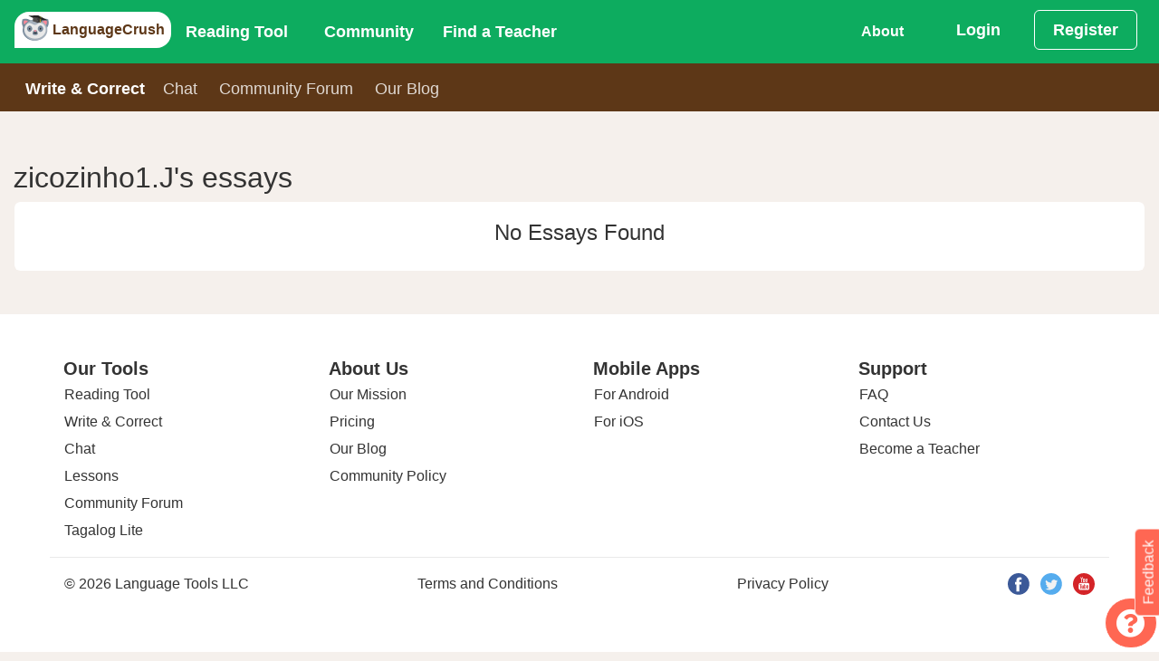

--- FILE ---
content_type: text/html;charset=utf-8
request_url: https://languagecrush.com/essays/members-essays/104430
body_size: 16827
content:
<!DOCTYPE html>
<html lang="" dir="">
<head>
    <meta http-equiv="X-UA-Compatible" content="IE=edge,chrome=1" />
<meta charset="utf-8"/>
<meta content="application/xhtml+xml; charset=UTF-8" name="Content-Type" />
<meta name="viewport" content="width=device-width, initial-scale=1.0"/>

<title>LanguageCrush - LanguageCrush - Essay Correction Tool </title>
<meta name="description" content="LanguageCrush - "/>
<meta property="fb:app_id" content="7821951121213843"/>

<link rel="canonical" href="https://languagecrush.com/essays/members-essays/104430" />
<link rel="icon" type="image/png" sizes="256x256" href="/resources/favicon/icon-256x256.png"/>
<link rel="icon" type="image/png" sizes="192x192" href="/resources/favicon/icon-192x192.png"/>
<link rel="apple-touch-icon" type="image/png" sizes="180x180" href="/resources/favicon/icon-180x180.png"/>
<link rel="apple-touch-icon" type="image/png" sizes="167x167" href="/resources/favicon/icon-167x167.png"/>
<link rel="apple-touch-icon" type="image/png" sizes="152x152" href="/resources/favicon/icon-152x152.png"/>
<link rel="icon" type="image/png" sizes="96x96" href="/resources/favicon/icon-96x96.png"/>
<link rel="icon" type="image/png" sizes="72x72" href="/resources/favicon/icon-72x72.png"/>
<link rel="manifest" href="/resources/favicon/manifest.json"/>
<meta name="theme-color" content="#b53471"/>
<meta name="google-signin-client_id" content="63036995572-u8o4faat1i9qal2p1n5p1gbmmba19o2f.apps.googleusercontent.com"/>

<meta name="twitter:card" content="LanguageCrush - Essay Correction Tool"/>
<meta name="twitter:site" content="https://LanguageCrush.com"/>
<meta name="twitter:creator" content="@LanguageTools"/>
<meta property="og:type" content="article"/>
<meta property="og:url" content="https://languagecrush.com/essays/members-essays/104430"/>
<meta property="og:title" content="LanguageCrush - Essay Correction Tool"/>
<meta property="og:site_name" content="LanguageCrush.com"/>
<meta property="og:description" content="Get and provide feedback to essays posted by the LanguageCrush community."/>
<meta property="og:updated_time" content="2026-01-19T03:19:56.002851Z"/>
<meta property="article:published_time" content="2026-01-19T03:19:56.002865Z"/>
<meta property="article:author" content="https://languagecrush.com/profile/1"/>

    <link rel="stylesheet" href="/resources/app.css?buildId=0.2841.0"/>
    


<script type="application/javascript">
    "use strict";
    window.i18n = {"chat_spa__room":"Room: ","base_peb__find_teacher":"Find a Teacher","chat_spa__hangup":"Hangup","chat_spa__is_typing":"{0} is typing","base_peb__day_ago":"{0} day ago","language__tam":"Tamil","language__tat":"Tatar","base_peb__mark_all_as_read":"Mark all as read","base_peb__our_teachers":"Our Teachers","chat_spa__liked_exchange":"You\u0027ve received a like for this exchange.","base_peb__okay":"Okay","base_peb__aug":"Aug","chat_spa__user_wants_conversation_text":"Clicking \u0027Accept\u0027 will take you to the room and so you can begin chatting","base_peb__normal":"Normal","chat_spa__page_title":"LanguageCrush - CHAT","language__xho":"Xhosa","notifications__instant_lesson_request":"You have requested an instant lesson #{0} with \u003ca href\u003d\u0027{1}\u0027\u003e{2}\u003c/a\u003e","notifications__lesson_scheduled_student":"You have requested a lesson #{0} with \u003ca href\u003d\u0027{1}\u0027\u003e{2}\u003c/a\u003e.","base_peb__almost_done_previous":"Customise Display Name?","notifications__lesson_accepted_teacher":"\u003ca href\u003d\u0027{0}\u0027\u003e{1}\u003c/a\u003e has accepted the Lesson #{2}.","notifications__community__post_upvote":"\u003ca href\u003d\u0027{0}\u0027\u003e{1}\u003c/a\u003e liked your reply {2}.","navbar_peb__pricing":"Subscriptions","chat_spa__languages":"Languages","base_peb__afternoon":"Afternoon","language__kor":"Korean","language__hin":"Hindi","base_peb__nov":"Nov","language__dan":"Danish","share_messages__first_post_title":"First Post","base_peb__ical":"iCal feed","language__wel":"Welsh","chat_spa__language_toggler":"Click to toggle if you want to exchange in this language.","onboarding_modal__step6_text":"If you’d like to learn with a teacher, our search tool makes it easy. Search by name, language, fee, availability and more. Many teachers offer a trial lesson, which is a great way to take a test drive. \nOr, if you’d like to become a teacher on LT, fill out our application!","base_peb__week_from_now":"{0} week from now","base_peb__javascript_required":"You need to enable JavaScript to run this app.","language__mri":"Maori","chat_spa__no_rooms_match":"No rooms found matching your query","base_peb__second_ago":"{0} second ago","base_peb__why_join":"Why LanguageCrush","chat_spa__no_about_you":"Nothing to see here","essays_spa__author_native_language":"Author Native Language","base_peb__seconds_from_now":"{0} seconds from now","base_peb__mon":"Mon","chat_spa__my_chats":"My Language Exchanges","chat_spa__other_user_left":"The other user has left this chat","base_peb__mod":"MODERATOR","chat_spa__leave_room":"Exit Room","chat_spa__chat_message_sound":"Chat message sound","onboarding_modal__step3_header":"Write \u0026 Correct","language__aze":"Azerbaijani","base_peb__next":"Next","base_peb__faq":"FAQ","language__geo":"Georgian","notifications__lesson_accepted_user":"\u003ca href\u003d\u0027{0}\u0027\u003e{1}\u003c/a\u003e has approved the new start time for Lesson #{2}.","language__ger":"German","language__yid":"Yiddish","share_messages__first_post_sharetext":"I\u0027ve just posted on LanguageCrush community forums.","language__tel":"Telugu","chat_spa__chat_disabled_snack":"Chat disabled!  Visit \u0027Chat\u0027 to switch it back on.","base_peb__days_ago":"{0} days ago","base_peb__done":"Done","language__scn":"Sicilian","base_peb__field-invalid":"{0}","language__gla":"Gaelic","language__yor":"Yoruba","onboarding_modal__step3_text":"With Write \u0026 Correct you can practice your writing skills and get corrections from a native speaker! Auto-tracking makes corrections consistent and clear. Give back by correcting essays in your spoken language(s)!","language__glg":"Galician","base_peb__apr":"Apr","base_peb__send":"Send","language__gle":"Irish","share_messages__essay_title":"Share Your Essay","onboarding_modal__step7_header":"Invite Friends","navbar_peb__view_profile":"View Profile","chat_spa__sort_by_age":"Sort By Age","base_peb__seconds_ago":"{0} seconds ago","notifications__lesson_due_to_start":"Lesson #{0} with \u003ca href\u003d\u0027{1}\u0027\u003e{2}\u003c/a\u003e is starting soon. Click for details.","navbar_peb__login":"Login","language__glv":"Manx","base_peb__sent":"Sent","essays_spa__add_attachment_text":"Essays can only have one attachment, if you upload another file it will replace the existing one.","notifications__chat_message":"\u003ca href\u003d\u0027{0}\u0027\u003e{1}\u003c/a\u003e {2}","navbar_peb__reading":"Reading Tool","base_peb__missing-fields":"{0} is required","base_peb__sun":"Sun","chat_spa__send_offline_message":"Send an  offline message","chat_spa__chat_off_turn_on":"Chat is turned off. ","essays_spa__any_language":"All Languages","notifications__lesson_cancelled_cancelled":"\u003ca href\u003d\u0027{0}\u0027\u003e{1}\u003c/a\u003e Cancelled lesson #{2}. Reason given: {3}","chat_spa__answer":"Answer","base_peb__hours_ago":"{0} hours ago","language__fin":"Finnish","chat_spa__cancel":"Cancel","base_peb__today":"Today","language__hmn":"Hmong","notifications__book_another_lesson":"Keep up the momentum book another lesson with \u003ca href\u003d\u0027{0}\u0027\u003e{1}\u003c/a\u003e","essays_spa__thai_beta":"Thai corrections are in beta. If you are trying to add text and it crosses out an adjacent word or spacing looks incorrect, you may need to add * or delete spaces before and/or after that text.","chat_spa__turn_chat_on":"Turn chat on?","essays_spa__report":"Report","chat_spa__available_to_chat_in":"Available to chat in: {0}","language__bal":"Baluchi","language__vie":"Vietnamese","base_peb__available_for_lesson":"Available for a lesson","chat_spa__speaks":"*Native/Advanced","language__ind":"Indonesian","base_peb__close":"Close","base_peb__help":"Help","language__san":"Sanskrit","base_peb__month_from_now":"{0} month from now","language__jpx":"Japanese","language__ltz":"Luxembourgish","chat_spa__learning":"Learning","chat_spa__native":"Native","base_peb__more":"More...","base_peb__no_thanks":"Deny","language__nya":"Chewa","notifications__essay_comment":"\u003ca href\u003d\u0027{0}\u0027\u003e{1}\u003c/a\u003e commented on {2}.","base_peb__connect_google_calendar":"Connect to Google Calendar","base_peb__domain_blocked":"Your email address belongs to a domain name that has been blocked.  Please sign up with another email address.","chat_spa__chat_languages_required":"What languages would you like to exchange?","essays_spa__users_essays":"{0}\u0027s essays","essays_spa__create_essay":"Create Essay","essays_spa__view_essay":"View Essay","notifications__lesson_time_passed":"Your lesson #{0} with \u003ca href\u003d\u0027{1}\u0027\u003e{2}\u003c/a\u003e has passed.  Please complete the lesson and provide your feedback.","chat_spa__chat_with":"Your chat with: ","essays_spa__comment":"Comment","base_peb__about_us":"About Us","navbar_peb__stats":"Stats","chat_spa__chat_disabled":"Chat Disabled","notifications__message_received":"\u003ca href\u003d\u0027{0}\u0027\u003e{1}\u003c/a\u003e message {2}","base_peb__years_from_now":"{0} years from now","notifications__chat_invite_offline":"\u003ca href\u003d\u0027{0}\u0027\u003e{1}\u003c/a\u003e has invited you to a private chat","onboarding_modal__step2_text":"Our Reading Tool supports 104 languages. You can read public passages, or upload your own. You can also upload audio and import videos from YouTube, and make vocabulary lists and playlists.","language__cat":"Catalan","base_peb__minute_ago":"{0} minute ago","language__hat":"Creole - Haitian","essays_spa__written_in":"This essay is written in","chat_spa__chat_request":"Chat request from {0}","notifications__teacher_rejected":"Your request to become a teacher has been rejected for the following reason(s): {0}.","base_peb__large":"Large","language__haw":"Hawaiian","notifications__lesson_scheduled_dispute":"\u003ca href\u003d\u0027{0}\u0027\u003e{1}\u003c/a\u003e has accepted the Lesson #{2}.","base_peb__ical_modal_header":"Your iCalendar Feed","language__hau":"Hausa","base_peb__early_morning":"Early Morning","chat_spa__private_chat_request":"Private Chat Request","language__mlg":"Malagasy","chat_spa__language_filter_by":"All Languages","base_peb__cancel":"Cancel","chat_spa__public_rooms":"Language Rooms","essays_spa__subject_diff":"Subject Difference:","language__khm":"Khmer","base_peb__evening":"Evening","navbar_peb__chat":"Chat","base_peb__months_ago":"{0} months ago","language__mlt":"Maltese","language__asl":"Sign Language - ASL","chat_spa__turn_chat_off":"Turn Chat Off","chat_spa__voice_call_text":"Clicking \u0027answer\u0027 will take you to the room and start the call.","language__bul":"Bulgarian","language__bur":"Burmese","language__swa":"Swahili","language__swe":"Swedish","base_peb__display_name_label":"Display Name (required)","chat_spa__is_learning":"Is Learning","language__ice":"Icelandic","base_peb__community_policy":"Community Policy","language__rum":"Romanian","base_peb__notifications_caught_up":"You are all caught up, enjoy your day.","essays_spa__updated":"Last comment by","base_peb__see_all_notifications":"View All","language__rus":"Russian","language__lit":"Lithuanian","chat_spa__members_online_tooltip":"Members Online lets you see other members and what languages they are offering. You can also set the languages that you want to receive language exchange in by making them active (green). If you don’t want to chat in one of your languages, make it inactive (white).","navbar_peb__inbox":"Inbox","chat_spa__members_online":"Members Online","base_peb__support":"Support","language__arp":"Sudanese","essays_spa__report_content_text":"Are you sure you want to report this post?","language__uzb":"Uzbek","language__arm":"Armenian","essays_spa__report_content":"Report Content","base_peb__dismiss":"Delete","base_peb__minute_from_now":"{0} minute from now","base_peb__year_from_now":"{0} year from now","essays_spa__write_comment":"Write a Comment","language__arz":"Arabic - Egyptian","chat_spa__chat_availability":"Chat Availability","chat_spa__voice_call_request":"Voice Call Request","language__ibo":"Igbo","base_peb__minutes_ago":"{0} minutes ago","essays_spa__written_in_language":"Written In Language","navbar_peb__essays":"Write \u0026 Correct","base_peb__tue":"Tue","navbar_peb__blog":"Our Blog","chat_spa__sort_by_gender":"Sort By Gender","base_peb__jan":"Jan","language__pol":"Polish","chat_spa__other_user_offline":"The other user is currently offline ","language__por":"Portuguese","language__arb":"Arabic - Standard","essays_spa__add_attachment":"Add an Attachment","navbar_peb__register":"Register","base_peb__months_from_now":"{0} months from now","notifications__lesson_cancelled_declined":"\u003ca href\u003d\u0027{0}\u0027\u003e{1}\u003c/a\u003e Declined lesson #{2}. Reason given: {3}","navbar_peb__lessons_2":"Lessons","notifications__teacher_rejected_after_review":"The changes you made have been rejected and your teacher profile has been taken offline for the reason stated below: {0}.","language__oth":"Other","language__axx":"Arabic - other","base_peb__confirm_okay":"Okay","onboarding_modal__step4_header":"Community Forum","base_peb__loading":"Loading","base_peb__oct":"Oct","onboarding_modal__step4_text":"Our community forum is a great place to get information and to connect with other members. There are categories for all aspects of language learning, a place to practice writing in your target language and even an off-topic category.","base_peb__instant_lesson_button":"{0} minute {1} lesson for","share_messages__essay_message":"Share the essay you have written on any of the following social networks.","notifications__essay_liked_correction":"\u003ca href\u003d\u0027/profile/{0}\u0027\u003e{1}\u003c/a\u003e liked your correction of {2}.","base_peb__welcome_text":"We just need a bit more information to bring you the best language learning experience.","language__aym":"Aymara","base_peb__create":"Create","base_peb__already_booked":"Already Booked","share_messages__lesson_complete_sharetext":"I have just completed a lesson in {0} on LanguageCrush.","share_messages__rank_change_message":"Congratulations! you\u0027re now level {0}, see your stats \u003ca href\u003d\u0027/profile/{1}/stats\u0027\u003ehere\u003c/a\u003e","base_peb__pick_a_user":"Pick a user","chat_spa__chat_disabled_message":"You have disabled chat, please enable it in the chat home if you wish to message this room.","base_peb__prior_lesson":"My other lessons","language__heb":"Hebrew","base_peb__mar":"Mar","language__zhx":"Chinese - other","language__pun":"Punjabi","base_peb__year_ago":"{0} year ago","language__pus":"Pashto","language__mon":"Mongolian","notifications__lesson_complete":"\u003ca href\u003d\u0027{0}\u0027\u003e{1}\u003c/a\u003e has marked the lesson #{2} complete.","chat_spa__load_older_messages":"Load More Messages","essays_spa__my_corrections":"My Corrections","chat_spa__sort_by_country":"Sort By Country","base_peb__may":"May","base_peb__enable_notifications":"Allow","base_peb__morning":"Morning","language__ori":"Odia","notifications__teacher_approved":"Your request to become a teacher has been approved.","base_peb__admin":"ADMINISTRATOR","chat_spa__settings":"Settings","language__orm":"Oromo","share_messages__registered_sharetext":"I have joined LanguageCrush, the community driven language learning site.","chat_spa__chat_availability_tooltip":"Are you available for Chat? Toggle between these states: 1) I’m busy 2) I’m available (members can text chat with you, but need your acceptance to voice chat) and 3) Call me now! (members can text or voice chat with you instantly)","base_peb__confirm_header":"Confirmation Required","base_peb__enter_some_text":"Enter some text...","chat_spa__you":"you","base_peb__almost_done":"Almost done!","base_peb__missing-entity-alternative":"MUSTFIX","base_peb__weeks_ago":"{0} weeks ago","chat_spa__chat_settings":"Chat Settings","essays_spa__no_corrections_found_add_one":"No Corrections why not add one ?","base_peb__select_a_country":"Choose country","essays_spa__reported":"The content has been reported to an administrator for review.","language__que":"Quechua","chat_spa__gender":"Gender","base_peb__field-present":"{0} should not be present","base_peb__logout_confirmation":"Are you sure you want to logout?","language__cze":"Czech","chat_spa__accept":"Accept","base_peb__upload":"Upload","language__nor":"Norwegian","language__kin":"Kinyarwanda","notifications__instant_lesson_request_teacher":"\u003ca href\u003d\u0027{0}\u0027\u003e{1}\u003c/a\u003e has requested an instant lesson #{2}.","share_messages__rank_change_sharetext":"I\u0027m now level {0} on LanguageCrush.com","notifications__lesson_message":"\u003ca href\u003d\u0027{0}\u0027\u003e{1}\u003c/a\u003e has sent a message about lesson #{2}.","base_peb__all_times_in_your_timezone":"All times are in your local timezone","language__kir":"Kyrgyz","language__lao":"Lao","language__nep":"Nepali","language__sot":"Sesotho","language__lat":"Latin","language__lav":"Latvian","essays_spa__delete_comment":"Are you sure you want to delete this comment?","language__spa":"Spanish","chat_spa__location":"Location","essays_spa__corrections":"Corrections","chat_spa__why_not_introduce":"Why not introduce yourself?","share_messages__registered_title":"Welcome to LanguageCrush.","navbar_peb__community":"Community","base_peb__largest":"Largest","language__ful":"Fulah","notifications__passage_liked":"\u003ca href\u003d\u0027/profile/{0}\u0027\u003e{1}\u003c/a\u003e liked your passage {2}.","essays_spa__no_corrections":"No Corrections Found","base_peb__in_the_past":"In the past","base_peb__not-logged-in":"Not Logged in","essays_spa__my_essays":"My Essays","language__cor":"Corsican","language__est":"Estonian","onboarding_modal__step1_button_text":"Let\u0027s Go","chat_spa__chat_languages_required_text":"In order to chat you must set your native language and at least one learning language.","essays_spa__essay_content_required":"Essay Content (required)","navbar_peb__my_subscription":"My Subscriptions","base_peb__our_tools":"Our Tools","base_peb__open_link":"Open Link","chat_spa__unlike_exchange":"Yay! you\u0027ve liked this exchange.","language__som":"Somali","essays_spa__make_a_correction":"Make a Correction","navbar_peb__edit_profile":"Edit Profile","base_peb__mark_as_read":"Mark as Read","base_peb__welcome":"Welcome!","language__mal":"Malayalam","base_peb__choose_language":"","language__mar":"Marathi","base_peb__see_all_options":"Book Now","notifications__community_reply":"New reply to topic: {0} from \u003ca href\u003d\u0027{1}\u0027\u003e{2}\u003c/a\u003e","chat_spa__language_rooms":"Language Rooms","language__cnr":"Montenegrin","language__urd":"Urdu","language__sna":"Shona","onboarding_modal__step1_text":"LanguageCrush is a global community of language enthusiasts. No matter your skill level or language, our community will help you grow.  Here’s a quick tour of our platform in just 5 clicks.","language__may":"Malay","language__snd":"Sindhi","notifications__lesson_inquiry":"\u003ca href\u003d\u0027{0}\u0027\u003e{1}\u003c/a\u003e has raised an inquiry about Lesson #{2}.","base_peb__years_ago":"{0} years ago","chat_spa__login_or_register":"\u003ca href\u003d\u0027/login?back\u003d/chat\u0027\u003eLogin\u003c/a\u003e or \u003ca href\u003d\u0027/register?back\u003d/chat\u0027\u003eRegister\u003c/a\u003e to participate in chat.","essays_spa__delete_corrections":"Are you sure you want delete this correction and all it\u0027s comments?","base_peb__back":"Back","language__slv":"Slovenian","language__guj":"Gujarati","share_messages__lesson_complete_message":"Share your lesson completion on LanguageCrush with your network.","language__cmn":"Chinese - Mandarin","base_peb__fri":"Fri","base_peb__teacher":"TEACHER","base_peb__hour_ago":"{0} hour ago","language__mac":"Macedonian","language__maa":"Maasai","chat_spa__status":"Status","chat_spa__select_member":"Select a member to invite to a one-on-one private language exchange.","language__tok":"Toki Pona","essays_spa__diff":"Difference","language__smo":"Samoan","notifications__lesson_scheduled_teacher_reminder":"Reminder! \u003ca href\u003d\u0027{0}\u0027\u003e{1}\u003c/a\u003e has requested a lesson #{2}.","essays_spa__edited":"Edited","language__jav":"Javanese","essays_spa__essay_content":"Content","onboarding_modal__step5_header":"Chat","chat_spa__seeking":"Call me now","essays_spa__community_essays":"Community Essays","chat_spa__not_enough_language_to_exchange":"Chat Disabled.  Please select at least one \u0027Speaks\u0027 language and at least one \u0027Is Learning\u0027 language.","essays_spa__comments":"Comment(s)","chat_spa__like_exchange":"Has this exchange helped you?","navbar_peb__referrals":"Referrals","notifications__essay_correction":"\u003ca href\u003d\u0027{0}\u0027\u003e{1}\u003c/a\u003e corrected {2}.","notifications__lesson_disputed":"\u003ca href\u003d\u0027{0}\u0027\u003e{1}\u003c/a\u003e Lesson #{2} dispute update.","language__dut":"Dutch","chat_spa__chat_disabled_user_message":"You have disabled chat, please enable it in your settings within the chat home if you wish to communicate with this user.","base_peb__duplicate-display-name":"Another user has already chosen that display name","base_peb__smaller":"Smaller","essays_spa__please_choose":"Please choose (Required)","base_peb__confirm_cancel":"Cancel","chat_spa__mute_helper":"Disallow this user from chatting with you","onboarding_modal__step2_header":"Reading Tool","base_peb__field-immutable":"{0} can not be changed","base_peb__sep":"Sep","language__tuk":"Turkmen","base_peb__become_teacher_btn":"Become a Teacher","chat_spa__language_exchange":"1 on 1 Chat","language__apa":"Apache","language__tur":"Turkish","base_peb__weeks_from_now":"{0} weeks from now","navbar_peb__forum":"Community Forum","base_peb__learning_languages":"Learning Languages","language__kan":"Kannada","base_peb__connect_calendar_p1":"When a lesson is booked an event will be marked on the external calendar","base_peb__hours_from_now":"{0} hours from now","navbar_peb__teachers":"Teachers","essays_spa__essay_title_label":"Title","language__kaz":"Kazakh","base_peb__missing-entity":"Couldn\u0027t find a {0}","base_peb__smallest":"Smallest","share_messages__registered_message":"Please share LanguageCrush with your network.","chat_spa__sort_by_name":"Sort By Name","base_peb__teacher_wallet":"Teacher Wallet","base_peb__submit":"Submit","language__srp":"Serbian","base_peb__week_ago":"{0} week ago","base_peb__upload_text":"Drag and drop your file here or click to select them from your computer","base_peb__reset":"Reset","chat_spa__received_likes":"Liked by","base_peb__days_from_now":"{0} days from now","essays_spa__correct_essay":"Correct Essay","base_peb__contact_us":"Contact Us","language__amh":"Amharic","share_messages__rank_change_title":"Leveled up!","language__eus":"Basque","base_peb__jun":"Jun","base_peb__jul":"Jul","base_peb__thu":"Thu","language__bos":"Bosnian","base_peb__displayname_taken":"Display name is in use please choose another one","base_peb__save":"Save","base_peb__location":"Current Location","chat_spa__members":"Members","language__sql":"Albanian","base_peb__previous":"Previous","language__cre":"Creole - other","language__sgn":"Sign Language - other","notifications__lesson_auto_completed":"\u003ca href\u003d\u0027{0}\u0027\u003e{1}\u003c/a\u003e lesson #{2} has been marked complete.","base_peb__connected_google_calendar":"Connected to Google Calendar","navbar_peb__dashboard":"Dashboard","language__ukr":"Ukrainian","language__che":"Chechen","chat_spa__user_wants_conversation":"{0} would like to start a private conversation.","base_peb__edit":"Edit","notifications__essay_liked_comment":"\u003ca href\u003d\u0027/profile/{0}\u0027\u003e{1}\u003c/a\u003e liked your comment on {2}.","base_peb__unavailable_for_lesson":"Unavailable for a lesson","base_peb__use_cookies":"We use cookies please follow the link for more information","chat_spa__unmute_helper":"Allow this user to chat with you","language__chr":"Cherokee","language__hrv":"Croatian","language__sha":"Shambaa","essays_spa__write_essay":"Write an Essay","chat_spa__view_lobby":"View Chat Home","base_peb__display_name_tooltip":"Your display name is the name other members see with your profile. By default the system will use Firstname.Lastname. You may choose a different display name, but it must be unique in the system. Display names can contain only alphanumeric characters (A–Z, 0–9) and periods (\".\").","chat_spa__not_accepted":"The other user has not accepted your invitation yet","base_peb__enable_notifications_title":"LanguageCrush wants to send you notifications","chat_spa__available":"I\u0027m Available","essays_spa__write_and_correct":"Write \u0026 Correct","chat_spa__online":"Available","base_peb__minutes_from_now":"{0} minutes from now","share_messages__first_post_message":"Share your first post on LanguageCrush","chat_spa__no_private_rooms":"You haven\u0027t started a private Language Exchange yet.  Choose a member from \u00271 on 1 chat\u0027 tab.","notifications__instant_lesson_accepted":"\u003ca href\u003d\u0027{0}\u0027\u003e{1}\u003c/a\u003e has accepted your instant lesson request, Lesson #{2}.","language__ben":"Bengali","chat_spa__page_metadata":"LanguageCrush - CHAT","language__bel":"Belarusian","chat_spa__sort_by_language":"Sort By Language Spoken","language__ber":"Berber ","language__tib":"Tibetan","essays_spa__essay_title":"Essay Title (required)","chat_spa__voice_calling":"{0} is calling.","base_peb__or":"OR","language__div":"Dhivehi","language__zul":"Zulu","language__ita":"Italian","navbar_peb__teaching":"Teaching","language__tgl":"Tagalog","essays_spa__no_essays":"No Essays Found","language__tgk":"Tajik","chat_spa__write_a_message":"Write a message","base_peb__sat":"Sat","chat_spa__noone_online":"No other users online","chat_spa__mute":"Block Chat","onboarding_modal__step7_text":"Make our community even stronger by inviting your friends! When your referral has subscribed to the reading tool or taken $10 worth of lessons with a teacher, you\u0027ll \u003cspan class\u003d\u0027text-black font-weight-bold\u0027\u003ereceive a $5 credit\u003c/span\u003e in your Student Wallet.","base_peb__book_instant_lesson":"Book a lesson for ","base_peb__second_from_now":"{0} second from now","essays_spa__added":"Added by","language__tha":"Thai","base_peb__ical_modal_p1":"Integrate your schedule with your preferred calendar.","language__yrl":"Nheengatu","chat_spa__chat_sound_enabled":"Chat Message Sound Enabled","chat_spa__busy":"I\u0027m Busy","base_peb__password_too_short":"Password is too short it must be at least 10 characters","language__myn":"Mayan","language__ceb":"Cebuano","chat_spa__join_rooms":"Join one of the public rooms for group language exchange.","base_peb__dec":"Dec","chat_spa__chat_enabled":"Chat Enabled","language__kur":"Kurdish","language__uig":"Uyghur","notifications__admin_community_reply":"(Admin) New topic/reply on topic: {0} from \u003ca href\u003d\u0027{1}\u0027\u003e{2}\u003c/a\u003e","base_peb__student_wallet":"Student Wallet","navbar_peb__find_teacher":"Find a Teacher","language__fre":"French","notifications__lesson_teacher_reschedule":"\u003ca href\u003d\u0027{0}\u0027\u003e{1}\u003c/a\u003e has requested that the lesson #{2} be rescheduled.","chat_spa__chat_off_warning":"Turning chat off will prevent anyone from calling and messaging you and will disable the majority of the functionality for yourself. To engage with other users through the chat tool you must have chat enabled.","language__nap":"Neapolitan","language__per":"Persian","chat_spa__my_language_rooms":"My Language Rooms","language__nav":"Navajo","onboarding_modal__step6_header":"Find a Teacher","share_messages__essay_sharetext":"I have written an essay about {0} on LanguageCrush","chat_spa__chat_sound_disabled":"Chat Message Sound Disabled","base_peb__copied_to_clipboard":"Copied to clipboard","navbar_peb__lessons":"My Lessons","chat_spa__no_public_rooms":"You haven\u0027t joined a Language Room yet. Choose a room from the \u0027Language Rooms\u0027 tab.","language__epo":"Esperanto","chat_spa__call":"Call","essays_spa__users_corrections":"{0}\u0027s corrections","notifications__lesson_scheduled_teacher":"\u003ca href\u003d\u0027{0}\u0027\u003e{1}\u003c/a\u003e has requested a lesson #{2}.","base_peb__confirm":"Confirm","base_peb__duplicate-entity":"Record already exists","essays_spa__provide_reason":"Please provide a reason","language__fry":"Frisian","base_peb__service-error":"Service error","base_peb__philanthropist":"PHILANTHROPIST","base_peb__required":"Required","language__slo":"Slovak","chat_spa__no_messages":"No messages with {0} yet :(","language__hun":"Hungarian","chat_spa__your_chats_header":"Chat Home","navbar_peb__logout":"Log Out","language__gsw":"Swiss German","navbar_peb__account_settings":"Account Settings","chat_spa__send_chat_request":"Send Chat Request","base_peb__day_from_now":"{0} day from now","base_peb__wed":"Wed","base_peb__premium":"SUBSCRIBER","base_peb__share":"Share","base_peb__you_have_notifications":"You have {0}, notifications","language__nah":"Nahuatl","language__gre":"Greek - Modern","language__sio":"Sioux","language__grc":"Greek - Ancient","language__sin":"Sinhala","language__eng":"English","essays_spa__posted":"Posted","navbar_peb__change_password":"Change Password","base_peb__ical_modal_link_header":"Your Calendar Feed:","base_peb__month_ago":"{0} month ago","language__afb":"Arabic - Gulf","base_peb__tandc":"Terms and Conditions","language__grn":"Guarani","base_peb__hour_from_now":"{0} hour from now","language__afr":"Afrikaans","essays_spa__flag":"Flag","chat_spa__unmute":"Unblock Chat","notifications__essay_liked_essay":"\u003ca href\u003d\u0027/profile/{0}\u0027\u003e{1}\u003c/a\u003e liked your essay {2}.","base_peb__feb":"Feb","onboarding_modal__step1_header":"Welcome","essays_spa__confirm_delete":"Are you sure you want delete this essay and all it\u0027s descendants?","base_peb__become_teacher":"Become a Teacher","base_peb__delete":"Delete","notifications__referral_approved":"Your referral of the user: {0} has been approved.","language__yue":"Chinese - Cantonese","base_peb__connect_calendar":"Connect to an external calendar","base_peb__learn_more":"Learn More","base_peb__native_language":"Native Language","share_messages__lesson_complete_title":"Share lesson.","base_peb__display_language":"Display Language:","onboarding_modal__step5_text":"Use the filters at the top of the Chat Home page to find the language exchange experience you are looking for. Join a public language room or invite members to a 1-1 chat for focused language practice in either text or voice."};
            console.log("gtags disabled ");
        window.delegatingDataLayer = {
            push: function(e) {
                console.log("(Mocked out) Data layer push: " + JSON.stringify(e));
            }
        }
            "serviceWorker"in navigator&&window.addEventListener("load",function(){navigator.serviceWorker.register("/service-worker.js",{scope:"/"}).then(function(e){console.log("ServiceWorker registration successful with scope: ",e.scope)},function(e){console.log("ServiceWorker registration failed: ",e)}),navigator.serviceWorker.register("/firebase-messaging-sw.js",{scope:"/firebase-cloud-messaging-push-scope"}).then(function(e){},function(e){console.log("ServiceWorker registration failed: ",e)})});
                                                                                                                                                                                                                                                                                                                                                

    
    window.kbt_features = {};
    window.kbt_dtf = "dddd, MMMM DD YYYY hh:mm A";
    window.expId = "";
    window.expVar = "1";
</script>

<script src="/resources/dist/react~253ae210.985fa763aba6e03a6843.js" defer></script>
<script src="/resources/dist/react~d939e436.c2360789fba27502d52f.js" defer></script>
<script src="/resources/dist/react~93acefaf.065e0b50c717fe6ef090.js" defer></script>
<script src="/resources/dist/react~31c671ca.fc90cf2b4d1a39c89d26.js" defer></script>
<script src="/resources/dist/react~b5906859.2dd7801dc5657ec2305f.js" defer></script>
<script src="/resources/dist/react~c16154f3.077a2ca1516768206a0a.js" defer></script>
<script src="/resources/dist/react~1f20a385.dc784f7c09a1905dc63f.js" defer></script>
<script src="/resources/dist/react~9c5b28f6.160620fd63fbe848a84d.js" defer></script>
<script src="/resources/dist/react~678f84af.28bb4273076031343633.js" defer></script>
<script src="/resources/dist/react~fd731fb0.fd24d09429259cab2cbc.js" defer></script>
<script src="/resources/dist/react~f734b0c6.e67e9950138846daedc8.js" defer></script>
<script src="/resources/dist/react~cbda405f.1acd0caba4ca41ce064d.js" defer></script>
<script src="/resources/dist/react~10e2e882.4dcdee1ecad1fc9d699a.js" defer></script>
<script src="/resources/dist/react~98431bb7.1f4708cd441f8d00674a.js" defer></script>
<script src="/resources/dist/react~72f36de4.a104e4821156670ed3fc.js" defer></script>
<script src="/resources/dist/react~54427c7e.18d5008c7a73cd0b460f.js" defer></script>
<script src="/resources/dist/react~d061f0a8.9d44f72b1a52fb716470.js" defer></script>
<script src="/resources/dist/react~d4aa0f56.fe5dd4c83e81f3561ea5.js" defer></script>
<script src="/resources/dist/react~d129de51.c4be6b7c40964574bdd9.js" defer></script>
<script src="/resources/dist/react~ec8c427e.b5921b2cb98fda1db6c7.js" defer></script>

<script src="/resources/dist/essays~2c2561fe.23f5b983418a3bea18ff.js" defer></script>
<script src="/resources/dist/essays~63defed8.c4428bbb6ce066ad15a3.js" defer></script>
<script src="/resources/dist/essays~b7391635.9bd6dd1e143c369836ca.js" defer></script>
</head>


<body class="webp">
<noscript>
    <iframe src="https://www.googletagmanager.com/ns.html?id=GTM-M7SJZ2J"
            height="0" width="0" style="display:none;visibility:hidden"></iframe>
</noscript>

<div id="navbar">
    <nav class="navbar fixed-top bg-primary navbar-expand-md pl-sm-3 py-2 pr-3 d-flex  align-items-center justify-content-between navbar-logged-out  "
     style="height: 70px">
    <div class='d-flex align-items-center'>
        <button id="navbar_toggler" class="navbar-toggler navbar-toggler-right d-inline-flex d-md-none text-white"
                type="button"
                data-toggle="collapse"
                data-target="#mainNavbar" aria-controls="mainNavbar" aria-expanded="false"
                aria-label="Toggle navigation" style='height: 40px; padding-top: unset; width: 47px'>
            <span class="fas fa-bars py-2 text-white" style='font-size: 1.5rem'></span>
        </button>
        <a class="navbar-brand pb-2 d-md-flex pl-2 LanguageCrush-brand bg-white mb-1 mr-0" href="/">
            <img src="/resources/img/landing/olingo.svg" class="img-fluid" width="30px">
            <span class="d-none d-lg-block text-secondary font-weight-bold pl-1 pr-1 mt-1"> LanguageCrush</span>
        </a>
    </div>

    <div class="collapse navbar-collapse navbar-collapse-mobile" id="mainNavbar">
        <ul class="navbar-nav nav-tool text-center align-items-start align-items-md-center ml-3 mx-auto mx-md-0">

            <li id='navbar_reading_link' class="nav-item mx-lg-2 text-center ">
                <a class="nav-link  font-weight-bold px-2 text-nowrap" href="/reading">Reading Tool</a>
            </li>
            <li id='navbar_community_link' class="nav-item mx-md-0 ml-xl-3 text-center active">
                <a class="nav-link  font-weight-bold p-2 text-nowrap"
                   href="/essays">Community                </a>
            </li>

            <li id='navbar_find_teacher_link' class="nav-item mx-lg-2 ml-xl-3 text-center ">
                <a class="nav-link  font-weight-bold px-2 text-nowrap"
                   href="/teachers">Find a Teacher</a>
            </li>

        </ul>


        <!---desktop -->
        <div class='d-none d-md-flex ml-auto'>
            <div class="nav-item dropdown  align-self-center mr-2">
                <a class="btn btn-link text-white  font-weight-bold" href="#" data-toggle="dropdown"
                   aria-haspopup="true">
                    About
                </a>

                <div class="dropdown-menu dropdown-menu-right">
                    <a class="dropdown-item text-nowrap" href="/mission">
                        Our Mission
                    </a>
                    <a class="dropdown-item text-nowrap" href="/pricing">
                        Pricing
                    </a>
                </div>
            </div>
        </div>

        <ul class="navbar-nav d-none mb-1 d-xl-flex mr-2">
            <li class="nav-item">
                <a id='navbar_login_1'
                   class="nav-link btn text-white mx-3 font-weight-bold text-nowrap mr-1 navbar-login "
                   href="/login?back=/essays/members-essays/104430">
                    Login                </a>
            </li>
            <li class="nav-item">
                <a id='navbar_register_1'
                   class="nav-link btn btn-outline-white  font-weight-bold text-white text-nowrap  navbar-register"
                   href="/register?back=/essays/members-essays/104430">
                Register                </a>
            </li>
        </ul>

        <!--- mobile -->

        <ul class='navbar-nav d-block d-md-none ml-auto'>
            <li class="nav-item  text-center ">
                <a class="nav-link  font-weight-bold px-2 text-nowrap" href="/mission">
                    Our Mission
                </a>
            </li>
            <li class="nav-item py-1 mx-md-0 ml-xl-3 text-center active">
                <a class="nav-link  font-weight-bold  text-nowrap"
                   href="/pricing">
                    Pricing
                </a>
            </li>
        </ul>
    </div>

    <ul class="d-flex d-xl-none align-items-center mb-0 pl-0">
        <a id='navbar_login_2'
           class="nav-link btn text-white px-0 font-weight-bold text-nowrap mr-2 navbar-login "
           href="/login?back=/essays/members-essays/104430">
            Login        </a>
        <a id='navbar_register_2'
           class=" btn-link text-white pl-2 font-weight-bold text-nowrap navbar-register "
           href="/register?back=/essays/members-essays/104430">
        Register        </a>
    </ul>


</nav>



<nav class='navbar community-navbar pl-0 pl-xl-3 bg-secondary'>
    <ul class='navbar-nav d-flex flex-row  justify-content-start container-fluid container-max-width'>
        <li id='navbar_essay_link' class="nav-item px-0 mr-0 ml-1 active">
            <a class="nav-link text-nowrap" href="/essays">Write &amp; Correct</a>
        </li>
        <li id='navbar_chat_link' class="nav-item px-0 mx-0  mx-sm-1 ">
            <a class="nav-link" href="/chat">Chat</a>
        </li>
        <li id='navbar_forum_link text-dark' class="nav-item px-0 mx-0 mx-sm-1 ">
            <a class="nav-link text-nowrap" href="/forum">
                <span class='d-none d-sm-inline'>Community Forum</span>
                <span class='d-sm-none'>Forum</span>
            </a>
        </li>
        <li class="nav-item   px-0 ml-1">
            <a class="nav-link text-nowrap" href="/blog">
                <span class='d-none d-sm-inline'>Our Blog</span>
                <span class='d-sm-none'>Blog</span>
            </a>
        </li>
    </ul>
</nav>

    </div>

<div id="fcmNotifications" class="banner-bottom d-none justify-content-between align-items-center px-3 bg-dark text-white py-1">
    <div class="d-flex justify-content-start w-100 align-items-center">
          <div class="pr-5"><i class="fa fa-bell text-white mr-2"></i>LanguageCrush wants to send you notifications</div>
        <button id="fcmNotificationsNoThanksButton" class="btn btn-link text-white">Deny</button>
        <button id="fcmNotificationsButton"
                class="btn btn-primary border-0">Allow</button>
    </div>
</div>
<div id="banner" class="banner">
</div>
<div id="content" class='content-community'>
    <noscript>
    You need to enable JavaScript to run this app.    </noscript>
    <div id="root">
<div><div class="position-fixed" style="right:20px;bottom:20px;width:40px;height:40px;z-index:1099"><button class="btn btn-danger rounded-circle"><i class="fa fa-question-circle fa-2x d-none d-md-block"></i><i class="fa fa-question-circle d-block d-md-none"></i></button></div><section class="mb-5"><div class="container-fluid container-max-width"><div><br/></div><div class="d-flex"><div class="col px-0" style="margin:30px auto 0"><div><h1 class="h2">zicozinho1.J&#x27;s essays</h1><div class="row"><div class="col px-0 px-sm-3"><div class="list-group"><div><div><div class="card text-center"><div class="card-body"><h4>No Essays Found</h4></div></div></div></div></div></div></div></div><div></div></div></div></div></section><div></div></div></div>
<script>
    var data = {"essays":{"keys":[],"byKey":{}},"originators":{"keys":[],"byKey":{}},"originatorLanguages":{"keys":[],"byKey":{}},"corrections":{"keys":[],"byKey":{}},"comments":{"keys":[],"byKey":{}},"lastEssayChanges":{"keys":[],"byKey":{}},"languages":{"keys":["afr","sql","amh","apa","arz","afb","axx","arb","arm","aym","aze","bal","eus","bel","ben","ber","bos","bul","bur","cat","ceb","che","chr","nya","yue","cmn","zhx","cor","hat","cre","hrv","cze","dan","div","dut","eng","epo","est","fin","fre","fry","ful","gla","glg","geo","ger","grc","gre","grn","guj","hau","haw","heb","hin","hmn","hun","ice","ibo","ind","gle","ita","jpx","jav","kan","kaz","khm","kin","kor","kur","kir","lao","lat","lav","lit","ltz","maa","mac","mlg","may","mal","mlt","glv","mri","mar","myn","mon","cnr","nah","nav","nap","nep","yrl","nor","ori","orm","oth","pus","per","pol","por","pun","que","rum","rus","smo","san","srp","sot","sha","sna","scn","asl","sgn","snd","sin","sio","slo","slv","som","spa","arp","swa","swe","gsw","tgl","tgk","tam","tat","tel","tha","tib","tok","tur","tuk","ukr","urd","uig","uzb","vie","wel","xho","yid","yor","zul"],"byKey":{"hun":{"id":59,"name":"Hungarian","isoCode":"hun","noWordDivider":false},"dut":{"id":44,"name":"Dutch","isoCode":"dut","noWordDivider":false},"heb":{"id":4,"name":"Hebrew","isoCode":"heb","noWordDivider":false},"hmn":{"id":58,"name":"Hmong","isoCode":"hmn","noWordDivider":false},"pun":{"id":87,"name":"Punjabi","isoCode":"pun","noWordDivider":false},"fin":{"id":47,"name":"Finnish","isoCode":"fin","noWordDivider":false},"gsw":{"id":97,"name":"Swiss German","isoCode":"gsw","noWordDivider":false},"zhx":{"id":20,"name":"Chinese - other","isoCode":"zhx","noWordDivider":true},"tuk":{"id":105,"name":"Turkmen","isoCode":"tuk","noWordDivider":false},"bal":{"id":148,"name":"Baluchi","isoCode":"bal","noWordDivider":false},"mon":{"id":74,"name":"Mongolian","isoCode":"mon","noWordDivider":false},"pus":{"id":84,"name":"Pashto","isoCode":"pus","noWordDivider":false},"tur":{"id":104,"name":"Turkish","isoCode":"tur","noWordDivider":false},"apa":{"id":37,"name":"Apache","isoCode":"apa","noWordDivider":false},"vie":{"id":110,"name":"Vietnamese","isoCode":"vie","noWordDivider":false},"nah":{"id":80,"name":"Nahuatl","isoCode":"nah","noWordDivider":false},"fre":{"id":2,"name":"French","isoCode":"fre","noWordDivider":false},"tel":{"id":102,"name":"Telugu","isoCode":"tel","noWordDivider":false},"nap":{"id":83,"name":"Neapolitan","isoCode":"nap","noWordDivider":false},"per":{"id":85,"name":"Persian","isoCode":"per","noWordDivider":false},"gla":{"id":49,"name":"Gaelic","isoCode":"gla","noWordDivider":false},"yor":{"id":114,"name":"Yoruba","isoCode":"yor","noWordDivider":false},"jav":{"id":62,"name":"Javanese","isoCode":"jav","noWordDivider":false},"scn":{"id":92,"name":"Sicilian","isoCode":"scn","noWordDivider":false},"axx":{"id":15,"name":"Arabic - other","isoCode":"axx","noWordDivider":false},"gle":{"id":48,"name":"Irish","isoCode":"gle","noWordDivider":false},"nav":{"id":35,"name":"Navajo","isoCode":"nav","noWordDivider":false},"oth":{"id":115,"name":"Other","isoCode":"oth","noWordDivider":false},"glg":{"id":51,"name":"Galician","isoCode":"glg","noWordDivider":false},"epo":{"id":45,"name":"Esperanto","isoCode":"epo","noWordDivider":false},"fry":{"id":125,"name":"Frisian","isoCode":"fry","noWordDivider":false},"glv":{"id":50,"name":"Manx","isoCode":"glv","noWordDivider":false},"aym":{"id":78,"name":"Aymara","isoCode":"aym","noWordDivider":false},"slo":{"id":93,"name":"Slovak","isoCode":"slo","noWordDivider":false},"slv":{"id":94,"name":"Slovenian","isoCode":"slv","noWordDivider":false},"guj":{"id":55,"name":"Gujarati","isoCode":"guj","noWordDivider":false},"ceb":{"id":22,"name":"Cebuano","isoCode":"ceb","noWordDivider":false},"myn":{"id":79,"name":"Mayan","isoCode":"myn","noWordDivider":false},"cmn":{"id":18,"name":"Chinese - Mandarin","isoCode":"cmn","noWordDivider":true},"kur":{"id":65,"name":"Kurdish","isoCode":"kur","noWordDivider":false},"maa":{"id":120,"name":"Maasai","isoCode":"maa","noWordDivider":false},"pol":{"id":86,"name":"Polish","isoCode":"pol","noWordDivider":false},"aze":{"id":30,"name":"Azerbaijani","isoCode":"aze","noWordDivider":false},"mac":{"id":70,"name":"Macedonian","isoCode":"mac","noWordDivider":false},"arb":{"id":10,"name":"Arabic - Standard","isoCode":"arb","noWordDivider":false},"geo":{"id":52,"name":"Georgian","isoCode":"geo","noWordDivider":false},"tok":{"id":106,"name":"Toki Pona","isoCode":"tok","noWordDivider":false},"por":{"id":23,"name":"Portuguese","isoCode":"por","noWordDivider":false},"uig":{"id":109,"name":"Uyghur","isoCode":"uig","noWordDivider":false},"smo":{"id":135,"name":"Samoan","isoCode":"smo","noWordDivider":false},"ger":{"id":3,"name":"German","isoCode":"ger","noWordDivider":false},"yid":{"id":113,"name":"Yiddish","isoCode":"yid","noWordDivider":false},"tgl":{"id":8,"name":"Tagalog","isoCode":"tgl","noWordDivider":false},"mal":{"id":71,"name":"Malayalam","isoCode":"mal","noWordDivider":false},"tgk":{"id":139,"name":"Tajik","isoCode":"tgk","noWordDivider":false},"uzb":{"id":140,"name":"Uzbek","isoCode":"uzb","noWordDivider":false},"arm":{"id":29,"name":"Armenian","isoCode":"arm","noWordDivider":false},"arp":{"id":138,"name":"Sudanese","isoCode":"arp","noWordDivider":false},"mar":{"id":73,"name":"Marathi","isoCode":"mar","noWordDivider":false},"wel":{"id":111,"name":"Welsh","isoCode":"wel","noWordDivider":false},"may":{"id":61,"name":"Malay","isoCode":"may","noWordDivider":false},"mri":{"id":133,"name":"Maori","isoCode":"mri","noWordDivider":false},"cnr":{"id":75,"name":"Montenegrin","isoCode":"cnr","noWordDivider":false},"urd":{"id":108,"name":"Urdu","isoCode":"urd","noWordDivider":false},"sna":{"id":98,"name":"Shona","isoCode":"sna","noWordDivider":false},"arz":{"id":11,"name":"Arabic - Egyptian","isoCode":"arz","noWordDivider":false},"snd":{"id":137,"name":"Sindhi","isoCode":"snd","noWordDivider":false},"tha":{"id":6,"name":"Thai","isoCode":"tha","noWordDivider":true},"yrl":{"id":145,"name":"Nheengatu","isoCode":"yrl","noWordDivider":false},"ibo":{"id":127,"name":"Igbo","isoCode":"ibo","noWordDivider":false},"bul":{"id":33,"name":"Bulgarian","isoCode":"bul","noWordDivider":false},"asl":{"id":16,"name":"Sign Language - ASL","isoCode":"asl","noWordDivider":false},"ful":{"id":117,"name":"Fulah","isoCode":"ful","noWordDivider":false},"swa":{"id":95,"name":"Swahili","isoCode":"swa","noWordDivider":false},"bur":{"id":34,"name":"Burmese","isoCode":"bur","noWordDivider":false},"xho":{"id":112,"name":"Xhosa","isoCode":"xho","noWordDivider":false},"swe":{"id":96,"name":"Swedish","isoCode":"swe","noWordDivider":false},"cor":{"id":124,"name":"Corsican","isoCode":"cor","noWordDivider":false},"est":{"id":46,"name":"Estonian","isoCode":"est","noWordDivider":false},"bel":{"id":123,"name":"Belarusian","isoCode":"bel","noWordDivider":false},"ben":{"id":31,"name":"Bengali","isoCode":"ben","noWordDivider":false},"ice":{"id":60,"name":"Icelandic","isoCode":"ice","noWordDivider":false},"rum":{"id":88,"name":"Romanian","isoCode":"rum","noWordDivider":false},"hin":{"id":26,"name":"Hindi","isoCode":"hin","noWordDivider":false},"tib":{"id":103,"name":"Tibetan","isoCode":"tib","noWordDivider":false},"ber":{"id":99,"name":"Berber ","isoCode":"ber","noWordDivider":false},"kor":{"id":25,"name":"Korean","isoCode":"kor","noWordDivider":false},"dan":{"id":43,"name":"Danish","isoCode":"dan","noWordDivider":false},"div":{"id":147,"name":"Dhivehi","isoCode":"div","noWordDivider":false},"som":{"id":143,"name":"Somali","isoCode":"som","noWordDivider":false},"zul":{"id":141,"name":"Zulu","isoCode":"zul","noWordDivider":false},"rus":{"id":28,"name":"Russian","isoCode":"rus","noWordDivider":false},"lit":{"id":68,"name":"Lithuanian","isoCode":"lit","noWordDivider":false},"ita":{"id":27,"name":"Italian","isoCode":"ita","noWordDivider":false},"nep":{"id":81,"name":"Nepali","isoCode":"nep","noWordDivider":false},"sot":{"id":136,"name":"Sesotho","isoCode":"sot","noWordDivider":false},"hat":{"id":142,"name":"Creole - Haitian","isoCode":"hat","noWordDivider":false},"lao":{"id":130,"name":"Lao","isoCode":"lao","noWordDivider":true},"sgn":{"id":17,"name":"Sign Language - other","isoCode":"sgn","noWordDivider":false},"hau":{"id":121,"name":"Hausa","isoCode":"hau","noWordDivider":false},"ukr":{"id":107,"name":"Ukrainian","isoCode":"ukr","noWordDivider":false},"lat":{"id":67,"name":"Latin","isoCode":"lat","noWordDivider":false},"haw":{"id":56,"name":"Hawaiian","isoCode":"haw","noWordDivider":false},"lav":{"id":131,"name":"Latvian","isoCode":"lav","noWordDivider":false},"che":{"id":42,"name":"Chechen","isoCode":"che","noWordDivider":false},"tam":{"id":100,"name":"Tamil","isoCode":"tam","noWordDivider":false},"spa":{"id":5,"name":"Spanish","isoCode":"spa","noWordDivider":false},"tat":{"id":101,"name":"Tatar","isoCode":"tat","noWordDivider":false},"mlg":{"id":132,"name":"Malagasy","isoCode":"mlg","noWordDivider":false},"chr":{"id":38,"name":"Cherokee","isoCode":"chr","noWordDivider":false},"hrv":{"id":40,"name":"Croatian","isoCode":"hrv","noWordDivider":false},"sha":{"id":119,"name":"Shambaa","isoCode":"sha","noWordDivider":false},"khm":{"id":64,"name":"Khmer","isoCode":"khm","noWordDivider":false},"mlt":{"id":72,"name":"Maltese","isoCode":"mlt","noWordDivider":false},"amh":{"id":118,"name":"Amharic","isoCode":"amh","noWordDivider":false},"que":{"id":76,"name":"Quechua","isoCode":"que","noWordDivider":false},"eus":{"id":122,"name":"Basque","isoCode":"eus","noWordDivider":false},"bos":{"id":32,"name":"Bosnian","isoCode":"bos","noWordDivider":false},"yue":{"id":19,"name":"Chinese - Cantonese","isoCode":"yue","noWordDivider":true},"sql":{"id":21,"name":"Albanian","isoCode":"sql","noWordDivider":false},"cze":{"id":41,"name":"Czech","isoCode":"cze","noWordDivider":false},"nor":{"id":82,"name":"Norwegian","isoCode":"nor","noWordDivider":false},"kin":{"id":144,"name":"Kinyarwanda","isoCode":"kin","noWordDivider":false},"kir":{"id":66,"name":"Kyrgyz","isoCode":"kir","noWordDivider":false},"cat":{"id":39,"name":"Catalan","isoCode":"cat","noWordDivider":false},"cre":{"id":57,"name":"Creole - other","isoCode":"cre","noWordDivider":false},"sio":{"id":36,"name":"Sioux","isoCode":"sio","noWordDivider":false},"grc":{"id":54,"name":"Greek - Ancient","isoCode":"grc","noWordDivider":false},"kan":{"id":129,"name":"Kannada","isoCode":"kan","noWordDivider":false},"sin":{"id":91,"name":"Sinhala","isoCode":"sin","noWordDivider":false},"gre":{"id":53,"name":"Greek - Modern","isoCode":"gre","noWordDivider":false},"afb":{"id":12,"name":"Arabic - Gulf","isoCode":"afb","noWordDivider":false},"ind":{"id":128,"name":"Indonesian","isoCode":"ind","noWordDivider":false},"eng":{"id":1,"name":"English","isoCode":"eng","noWordDivider":false},"san":{"id":89,"name":"Sanskrit","isoCode":"san","noWordDivider":false},"grn":{"id":77,"name":"Guarani","isoCode":"grn","noWordDivider":false},"kaz":{"id":63,"name":"Kazakh","isoCode":"kaz","noWordDivider":false},"ori":{"id":146,"name":"Odia","isoCode":"ori","noWordDivider":false},"orm":{"id":116,"name":"Oromo","isoCode":"orm","noWordDivider":false},"afr":{"id":9,"name":"Afrikaans","isoCode":"afr","noWordDivider":false},"srp":{"id":90,"name":"Serbian","isoCode":"srp","noWordDivider":false},"jpx":{"id":24,"name":"Japanese","isoCode":"jpx","noWordDivider":true},"ltz":{"id":69,"name":"Luxembourgish","isoCode":"ltz","noWordDivider":false},"nya":{"id":134,"name":"Chewa","isoCode":"nya","noWordDivider":false}}},"ui":{"displayingParticularUser":true,"displayingUserName":"zicozinho1.J","moderator":false,"display":"LIST","displayingUsersId":104430},"websocketUrl":"wss://api.languagecrush.com/api/v1/pushws/connect","notifications":{"keys":[],"byKey":{}},"rooms":{"keys":[],"byKey":{}},"participants":{"keys":[],"byKey":{}},"userPresence":{"keys":[],"byKey":{}},"userPresenceMeta":{"keys":[],"byKey":{}}};
</script>
</div>
    <button class='btn bg-white d-lg-none btn-block' onclick="toggleFooter()">
    <div class='d-flex flex-column'>
        <div class="d-flex ml-2 ml-sm-0 justify-content-center">
            <a class='mr-2' rel="noopener" href="https://www.facebook.com/languagetools/" target="_blank"><img
                    src="/resources/img/footer/facebook.svg" alt="facebook"/></a>
            <a class='mr-2' rel="noopener" href="https://twitter.com/LanguageToolsio" target="_blank"><img
                    src="/resources/img/footer/twitter.svg" alt="twitter"/></a>
            <a rel="noopener" href="https://www.youtube.com/channel/UCCuhRpgtvTZZ0N2x8O4Yflg" target="_blank">
                <img src="/resources/img/footer/youtube.svg" alt="youtube"/></a>
        </div>
        <div class='text-muted' title="BUILD: 0.2841.0">
            © 2026 Language Tools LLC
        </div>

        <div class='my-0'><i id='mini-footer-caret' class='fa fa-caret-down fa-2x'></i></div>


    </div>
</button>

<footer id='footer' class='mt-4 py-4 d-none d-lg-block animate' style='margin-top: unset !important'>
    <div class='container mt-4 mb-3 mb-md-5 px-0' style='max-width: 1170px'>
        <div class='row text-left mx-0'>
            <div class='col-6 col-md-3'>
                <h5 class='text-black font-weight-bold mb-0'>
                Our Tools                </h5>

                <div>
                    <a class="btn btn-link text-black  pl-0 pb-0 pt-1" href="/why-join-us#reading">
                    Reading Tool                    </a>
                </div>

                <div>
                    <a class="btn btn-link text-black pl-0 pb-0 pt-1"
                       href="/why-join-us#essays">
                    Write &amp; Correct                    </a>
                </div>

                <div>
                    <a class="btn btn-link text-black  pl-0 pb-0 pt-1"
                       href="/why-join-us#chat"
                    >Chat</a>
                </div>

                <div>
                    <a class="btn btn-link text-black pl-0 pb-0 pt-1"
                       href="/teachers">Lessons</a>
                </div>

                <div>
                    <a class="btn btn-link text-black pl-0 pb-0 pt-1" href="/forum">
                    Community Forum                    </a>
                </div>
                <div>
                    <a class="btn btn-link text-black pl-0 pb-0 pt-1" href="/book/3">
                    Tagalog Lite
                    </a>
                </div>
            </div>

            <div class='col-6 col-md-3'>
                <h5 class='text-black font-weight-bold mb-0'>
                About Us                </h5>
                <div>
                    <a class="btn btn-link text-black pl-0 pb-0 pt-1"
                       href="/mission">Our Mission</a>
                </div>

                <div>
                    <a class="btn btn-link text-black  pl-0 pb-0 pt-1"
                       href="/pricing">Pricing</a>
                </div>
                <div>
                    <a class="btn btn-link text-black pl-0 pb-0 pt-1"
                       href="/blog">Our Blog</a>
                </div>

                <div>
                    <a class="btn btn-link text-black pl-0 pb-0 pt-1"
                       href="/terms/community">Community Policy</a>
                </div>
            </div>

            <div class='col-6 col-md-3 mt-3 mt-md-0'>
                <h5 class='text-black font-weight-bold mb-0 mt-2 mt-md-0'>
                     Mobile Apps
                </h5>

                <div>
                    <a target="_blank" class="btn btn-link text-black pl-0 pb-0 pt-1" href="https://play.google.com/store/apps/details?id=kbt.languagetools.language_tools_app">
                        <span>For Android</span>
                    </a>
                </div>

                <div>
                    <a  target="_blank" class='btn btn-link text-black pl-0 pb-0 pt-1' href="https://LanguageCrush.com/forum/pp/12302">
                        <span>For iOS</span>
                    </a>
                </div>
            </div>
            <div class='col-6 col-md-3  mt-3 mt-md-0'>
                <h5 class='text-black font-weight-bold mb-0 mt-2 mt-md-0'>
                Support                </h5>


                <div>
                    <a class="btn btn-link text-black pl-0 pb-0 pt-1"
                       href="/faq">FAQ</a>
                </div>
                <div>
                    <a class="btn btn-link text-black  pl-0 pb-0 pt-1"
                       href="/contact-us">Contact Us</a>
                </div>
                <div>
                    <a class="btn btn-link text-black pl-0 pb-0 pt-1"
                       href="/teacher-application">Become a Teacher</a>
                </li>
            </div>
        </div>
    </div>

    <hr class='w-100'/>

    <div class='container px-3' style='max-width: 1170px'>
        <div class='d-sm-flex justify-content-between text-center align-items-center'>

            <div class='d-none d-lg-block' title="BUILD: 0.2841.0">
                © 2026 Language Tools LLC
            </div>
            <a class="btn btn-link text-black pl-0 pb-0 pt-0"
               href="/terms/service">Terms and Conditions</a>
            <a class="btn btn-link text-black pl-0 pb-0 pt-0" href="/terms/privacy">Privacy Policy</a>
            <div class="d-none justify-content-center justify-content-sm-end align-items-center mr-4 pl-1">
                <span class=' text-black text-nowrap'>Display Language:</span>
                <select class="i18n-language-selector form-control form-control-sm text-muted">
                                    <option value="eng"                             selected >English</option>
                                </select>
            </div>
            <div class="d-none d-lg-block ml-2 ml-sm-0 justify-content-end align-items-center">
                <a class='mr-2' rel="noopener" href="https://www.facebook.com/languagecrush/" target="_blank"><img
                        src="/resources/img/footer/facebook.svg" alt="facebook"/></a>
                <a class='mr-2' rel="noopener" href="https://twitter.com/languagecrush" target="_blank"><img
                        src="/resources/img/footer/twitter.svg" alt="twitter"/></a>
                <a rel="noopener" href="https://www.youtube.com/channel/UCsD3VslpJvebvJF7cGlAk9w" target="_blank">
                <img src="/resources/img/footer/youtube.svg" alt="youtube"/></a>
            </div>

        </div>
    </div>
</footer>
<div id='snackbar' class="snackbar text-white"></div>

<div id="set-display-name"></div>
<div id='confirmModal' class="modal fade">
    <div class="modal-dialog" role="document">
        <div class="modal-content">
            <div class="modal-header">
                <h5 class="modal-title">Confirmation Required</h5>
                <button type="button" class="close" data-dismiss="modal" aria-label="Close">
                    <span aria-hidden="true">&times;</span>
                </button>
            </div>
            <div class="modal-body">
                <p id="confirmModalMessage"></p>
            </div>
            <div class="modal-footer">
                <button id='confirmModalOkayButton' type="button" class="btn btn-primary button-round text-white px-4 font-weight-bold"
                        data-dismiss="modal">Okay                </button>
                <button id='confirmModalCancelButton' type="button" class="btn btn-link text-dark" data-dismiss="modal">
                Cancel                </button>
            </div>
        </div>
    </div>
</div>
<div class="feedback d-none d-sm-block">
    <a class="btn btn-danger feedback-content" href="/contact-us">Feedback</a>
</div>
</body>
</html>


--- FILE ---
content_type: application/javascript
request_url: https://languagecrush.com/resources/dist/react~253ae210.985fa763aba6e03a6843.js
body_size: 13171
content:
(window.webpackJsonp=window.webpackJsonp||[]).push([[2],{1035:function(t,n,e){function o(t,n,e){t instanceof RegExp&&(t=r(t,e)),n instanceof RegExp&&(n=r(n,e));var o=i(t,n,e);return o&&{start:o[0],end:o[1],pre:e.slice(0,o[0]),body:e.slice(o[0]+t.length,o[1]),post:e.slice(o[1]+n.length)}}function r(t,n){var e=n.match(t);return e?e[0]:null}function i(t,n,e){var o,r,i,a,u,c=e.indexOf(t),s=e.indexOf(n,c+1),f=c;if(c>=0&&s>0){for(o=[],i=e.length;f>=0&&!u;)f==c?(o.push(f),c=e.indexOf(t,f+1)):1==o.length?u=[o.pop(),s]:((r=o.pop())<i&&(i=r,a=s),s=e.indexOf(n,f+1)),f=c<s&&c>=0?c:s;o.length&&(u=[i,a])}return u}t.exports=o,o.range=i},1068:function(t,n){t.exports=function(){for(var t=arguments.length,n=[],e=0;e<t;e++)n[e]=arguments[e];if(0!==(n=n.filter((function(t){return null!=t}))).length)return 1===n.length?n[0]:n.reduce((function(t,n){return function(){t.apply(this,arguments),n.apply(this,arguments)}}))}},1091:function(t,n,e){e(1092),t.exports=e(382).Object.keys},1092:function(t,n,e){var o=e(537),r=e(484);e(1096)("keys",(function(){return function(t){return r(o(t))}}))},1093:function(t,n,e){var o=e(438),r=e(1094),i=e(1095);t.exports=function(t){return function(n,e,a){var u,c=o(n),s=r(c.length),f=i(a,s);if(t&&e!=e){for(;s>f;)if((u=c[f++])!=u)return!0}else for(;s>f;f++)if((t||f in c)&&c[f]===e)return t||f||0;return!t&&-1}}},1094:function(t,n,e){var o=e(639),r=Math.min;t.exports=function(t){return t>0?r(o(t),9007199254740991):0}},1095:function(t,n,e){var o=e(639),r=Math.max,i=Math.min;t.exports=function(t,n){return(t=o(t))<0?r(t+n,0):i(t,n)}},1096:function(t,n,e){var o=e(439),r=e(382),i=e(443);t.exports=function(t,n){var e=(r.Object||{})[t]||Object[t],a={};a[t]=n(e),o(o.S+o.F*i((function(){e(1)})),"Object",a)}},1097:function(t,n){t.exports=function(t){if("function"!=typeof t)throw TypeError(t+" is not a function!");return t}},1098:function(t,n,e){e(1099),t.exports=e(382).Object.assign},1099:function(t,n,e){var o=e(439);o(o.S+o.F,"Object",{assign:e(1100)})},1100:function(t,n,e){var o=e(417),r=e(484),i=e(644),a=e(541),u=e(537),c=e(776),s=Object.assign;t.exports=!s||e(443)((function(){var t={},n={},e=Symbol(),o="abcdefghijklmnopqrst";return t[e]=7,o.split("").forEach((function(t){n[t]=t})),7!=s({},t)[e]||Object.keys(s({},n)).join("")!=o}))?function(t,n){for(var e=u(t),s=arguments.length,f=1,l=i.f,p=a.f;s>f;)for(var d,h=c(arguments[f++]),v=l?r(h).concat(l(h)):r(h),y=v.length,g=0;y>g;)d=v[g++],o&&!p.call(h,d)||(e[d]=h[d]);return e}:s},1101:function(t,n,e){t.exports={default:e(1102),__esModule:!0}},1102:function(t,n,e){e(1103),e(1109),t.exports=e(648).f("iterator")},1103:function(t,n,e){var o=e(1104)(!0);e(781)(String,"String",(function(t){this._t=String(t),this._i=0}),(function(){var t,n=this._t,e=this._i;return e>=n.length?{value:void 0,done:!0}:(t=o(n,e),this._i+=t.length,{value:t,done:!1})}))},1104:function(t,n,e){var o=e(639),r=e(638);t.exports=function(t){return function(n,e){var i,a,u=String(r(n)),c=o(e),s=u.length;return c<0||c>=s?t?"":void 0:(i=u.charCodeAt(c))<55296||i>56319||c+1===s||(a=u.charCodeAt(c+1))<56320||a>57343?t?u.charAt(c):i:t?u.slice(c,c+2):a-56320+(i-55296<<10)+65536}}},1105:function(t,n,e){var o=e(646),r=e(540),i=e(647),a={};e(440)(a,e(444)("iterator"),(function(){return this})),t.exports=function(t,n,e){t.prototype=o(a,{next:r(1,e)}),i(t,n+" Iterator")}},1106:function(t,n,e){var o=e(441),r=e(485),i=e(484);t.exports=e(417)?Object.defineProperties:function(t,n){r(t);for(var e,a=i(n),u=a.length,c=0;u>c;)o.f(t,e=a[c++],n[e]);return t}},1107:function(t,n,e){var o=e(407).document;t.exports=o&&o.documentElement},1108:function(t,n,e){var o=e(416),r=e(537),i=e(640)("IE_PROTO"),a=Object.prototype;t.exports=Object.getPrototypeOf||function(t){return t=r(t),o(t,i)?t[i]:"function"==typeof t.constructor&&t instanceof t.constructor?t.constructor.prototype:t instanceof Object?a:null}},1109:function(t,n,e){e(1110);for(var o=e(407),r=e(440),i=e(645),a=e(444)("toStringTag"),u="CSSRuleList,CSSStyleDeclaration,CSSValueList,ClientRectList,DOMRectList,DOMStringList,DOMTokenList,DataTransferItemList,FileList,HTMLAllCollection,HTMLCollection,HTMLFormElement,HTMLSelectElement,MediaList,MimeTypeArray,NamedNodeMap,NodeList,PaintRequestList,Plugin,PluginArray,SVGLengthList,SVGNumberList,SVGPathSegList,SVGPointList,SVGStringList,SVGTransformList,SourceBufferList,StyleSheetList,TextTrackCueList,TextTrackList,TouchList".split(","),c=0;c<u.length;c++){var s=u[c],f=o[s],l=f&&f.prototype;l&&!l[a]&&r(l,a,s),i[s]=i.Array}},1110:function(t,n,e){var o=e(1111),r=e(1112),i=e(645),a=e(438);t.exports=e(781)(Array,"Array",(function(t,n){this._t=a(t),this._i=0,this._k=n}),(function(){var t=this._t,n=this._k,e=this._i++;return!t||e>=t.length?(this._t=void 0,r(1)):r(0,"keys"==n?e:"values"==n?t[e]:[e,t[e]])}),"values"),i.Arguments=i.Array,o("keys"),o("values"),o("entries")},1111:function(t,n){t.exports=function(){}},1112:function(t,n){t.exports=function(t,n){return{value:n,done:!!t}}},1113:function(t,n,e){t.exports={default:e(1114),__esModule:!0}},1114:function(t,n,e){e(1115),e(1120),e(1121),e(1122),t.exports=e(382).Symbol},1115:function(t,n,e){var o=e(407),r=e(416),i=e(417),a=e(439),u=e(782),c=e(1116).KEY,s=e(443),f=e(641),l=e(647),p=e(539),d=e(444),h=e(648),v=e(649),y=e(1117),g=e(1118),m=e(485),b=e(442),w=e(537),x=e(438),O=e(643),_=e(540),k=e(646),T=e(1119),S=e(784),j=e(644),E=e(441),A=e(484),M=S.f,C=E.f,P=T.f,L=o.Symbol,N=o.JSON,I=N&&N.stringify,D=d("_hidden"),R=d("toPrimitive"),W={}.propertyIsEnumerable,B=f("symbol-registry"),F=f("symbols"),H=f("op-symbols"),G=Object.prototype,z="function"==typeof L&&!!j.f,V=o.QObject,J=!V||!V.prototype||!V.prototype.findChild,U=i&&s((function(){return 7!=k(C({},"a",{get:function(){return C(this,"a",{value:7}).a}})).a}))?function(t,n,e){var o=M(G,n);o&&delete G[n],C(t,n,e),o&&t!==G&&C(G,n,o)}:C,X=function(t){var n=F[t]=k(L.prototype);return n._k=t,n},q=z&&"symbol"==typeof L.iterator?function(t){return"symbol"==typeof t}:function(t){return t instanceof L},Y=function(t,n,e){return t===G&&Y(H,n,e),m(t),n=O(n,!0),m(e),r(F,n)?(e.enumerable?(r(t,D)&&t[D][n]&&(t[D][n]=!1),e=k(e,{enumerable:_(0,!1)})):(r(t,D)||C(t,D,_(1,{})),t[D][n]=!0),U(t,n,e)):C(t,n,e)},K=function(t,n){m(t);for(var e,o=y(n=x(n)),r=0,i=o.length;i>r;)Y(t,e=o[r++],n[e]);return t},Q=function(t){var n=W.call(this,t=O(t,!0));return!(this===G&&r(F,t)&&!r(H,t))&&(!(n||!r(this,t)||!r(F,t)||r(this,D)&&this[D][t])||n)},Z=function(t,n){if(t=x(t),n=O(n,!0),t!==G||!r(F,n)||r(H,n)){var e=M(t,n);return!e||!r(F,n)||r(t,D)&&t[D][n]||(e.enumerable=!0),e}},$=function(t){for(var n,e=P(x(t)),o=[],i=0;e.length>i;)r(F,n=e[i++])||n==D||n==c||o.push(n);return o},tt=function(t){for(var n,e=t===G,o=P(e?H:x(t)),i=[],a=0;o.length>a;)!r(F,n=o[a++])||e&&!r(G,n)||i.push(F[n]);return i};z||(u((L=function(){if(this instanceof L)throw TypeError("Symbol is not a constructor!");var t=p(arguments.length>0?arguments[0]:void 0),n=function(e){this===G&&n.call(H,e),r(this,D)&&r(this[D],t)&&(this[D][t]=!1),U(this,t,_(1,e))};return i&&J&&U(G,t,{configurable:!0,set:n}),X(t)}).prototype,"toString",(function(){return this._k})),S.f=Z,E.f=Y,e(783).f=T.f=$,e(541).f=Q,j.f=tt,i&&!e(538)&&u(G,"propertyIsEnumerable",Q,!0),h.f=function(t){return X(d(t))}),a(a.G+a.W+a.F*!z,{Symbol:L});for(var nt="hasInstance,isConcatSpreadable,iterator,match,replace,search,species,split,toPrimitive,toStringTag,unscopables".split(","),et=0;nt.length>et;)d(nt[et++]);for(var ot=A(d.store),rt=0;ot.length>rt;)v(ot[rt++]);a(a.S+a.F*!z,"Symbol",{for:function(t){return r(B,t+="")?B[t]:B[t]=L(t)},keyFor:function(t){if(!q(t))throw TypeError(t+" is not a symbol!");for(var n in B)if(B[n]===t)return n},useSetter:function(){J=!0},useSimple:function(){J=!1}}),a(a.S+a.F*!z,"Object",{create:function(t,n){return void 0===n?k(t):K(k(t),n)},defineProperty:Y,defineProperties:K,getOwnPropertyDescriptor:Z,getOwnPropertyNames:$,getOwnPropertySymbols:tt});var it=s((function(){j.f(1)}));a(a.S+a.F*it,"Object",{getOwnPropertySymbols:function(t){return j.f(w(t))}}),N&&a(a.S+a.F*(!z||s((function(){var t=L();return"[null]"!=I([t])||"{}"!=I({a:t})||"{}"!=I(Object(t))}))),"JSON",{stringify:function(t){for(var n,e,o=[t],r=1;arguments.length>r;)o.push(arguments[r++]);if(e=n=o[1],(b(n)||void 0!==t)&&!q(t))return g(n)||(n=function(t,n){if("function"==typeof e&&(n=e.call(this,t,n)),!q(n))return n}),o[1]=n,I.apply(N,o)}}),L.prototype[R]||e(440)(L.prototype,R,L.prototype.valueOf),l(L,"Symbol"),l(Math,"Math",!0),l(o.JSON,"JSON",!0)},1116:function(t,n,e){var o=e(539)("meta"),r=e(442),i=e(416),a=e(441).f,u=0,c=Object.isExtensible||function(){return!0},s=!e(443)((function(){return c(Object.preventExtensions({}))})),f=function(t){a(t,o,{value:{i:"O"+ ++u,w:{}}})},l=t.exports={KEY:o,NEED:!1,fastKey:function(t,n){if(!r(t))return"symbol"==typeof t?t:("string"==typeof t?"S":"P")+t;if(!i(t,o)){if(!c(t))return"F";if(!n)return"E";f(t)}return t[o].i},getWeak:function(t,n){if(!i(t,o)){if(!c(t))return!0;if(!n)return!1;f(t)}return t[o].w},onFreeze:function(t){return s&&l.NEED&&c(t)&&!i(t,o)&&f(t),t}}},1117:function(t,n,e){var o=e(484),r=e(644),i=e(541);t.exports=function(t){var n=o(t),e=r.f;if(e)for(var a,u=e(t),c=i.f,s=0;u.length>s;)c.call(t,a=u[s++])&&n.push(a);return n}},1118:function(t,n,e){var o=e(777);t.exports=Array.isArray||function(t){return"Array"==o(t)}},1119:function(t,n,e){var o=e(438),r=e(783).f,i={}.toString,a="object"==typeof window&&window&&Object.getOwnPropertyNames?Object.getOwnPropertyNames(window):[];t.exports.f=function(t){return a&&"[object Window]"==i.call(t)?function(t){try{return r(t)}catch(t){return a.slice()}}(t):r(o(t))}},1120:function(t,n){},1121:function(t,n,e){e(649)("asyncIterator")},1122:function(t,n,e){e(649)("observable")},1123:function(t,n,e){t.exports={default:e(1124),__esModule:!0}},1124:function(t,n,e){e(1125),t.exports=e(382).Object.setPrototypeOf},1125:function(t,n,e){var o=e(439);o(o.S,"Object",{setPrototypeOf:e(1126).set})},1126:function(t,n,e){var o=e(442),r=e(485),i=function(t,n){if(r(t),!o(n)&&null!==n)throw TypeError(n+": can't set as prototype!")};t.exports={set:Object.setPrototypeOf||("__proto__"in{}?function(t,n,o){try{(o=e(778)(Function.call,e(784).f(Object.prototype,"__proto__").set,2))(t,[]),n=!(t instanceof Array)}catch(t){n=!0}return function(t,e){return i(t,e),n?t.__proto__=e:o(t,e),t}}({},!1):void 0),check:i}},1127:function(t,n,e){t.exports={default:e(1128),__esModule:!0}},1128:function(t,n,e){e(1129);var o=e(382).Object;t.exports=function(t,n){return o.create(t,n)}},1129:function(t,n,e){var o=e(439);o(o.S,"Object",{create:e(646)})},136:function(t,n,e){function o(){return(o=Object.assign||function(t){for(var n=1;n<arguments.length;n++){var e=arguments[n];for(var o in e)Object.prototype.hasOwnProperty.call(e,o)&&(t[o]=e[o])}return t}).apply(this,arguments)}e.d(n,"a",(function(){return o}))},341:function(t,n,e){function o(t,n){if(null==t)return{};var e,o,r={},i=Object.keys(t);for(o=0;o<i.length;o++)e=i[o],n.indexOf(e)>=0||(r[e]=t[e]);return r}e.d(n,"a",(function(){return o}))},36:function(t,n,e){var o;!function(){var e={}.hasOwnProperty;function r(){for(var t=[],n=0;n<arguments.length;n++){var o=arguments[n];if(o){var i=typeof o;if("string"===i||"number"===i)t.push(o);else if(Array.isArray(o)&&o.length){var a=r.apply(null,o);a&&t.push(a)}else if("object"===i)for(var u in o)e.call(o,u)&&o[u]&&t.push(u)}}return t.join(" ")}t.exports?(r.default=r,t.exports=r):void 0===(o=function(){return r}.apply(n,[]))||(t.exports=o)}()},365:function(t,n,e){n.__esModule=!0;var o,r=e(554),i=(o=r)&&o.__esModule?o:{default:o};n.default=function(t,n){if(!t)throw new ReferenceError("this hasn't been initialised - super() hasn't been called");return!n||"object"!==(void 0===n?"undefined":(0,i.default)(n))&&"function"!=typeof n?t:n}},382:function(t,n){var e=t.exports={version:"2.6.11"};"number"==typeof __e&&(__e=e)},395:function(t,n,e){t.exports={default:e(1091),__esModule:!0}},396:function(t,n,e){n.__esModule=!0,n.default=function(t,n){if(!(t instanceof n))throw new TypeError("Cannot call a class as a function")}},397:function(t,n,e){n.__esModule=!0;var o=a(e(1123)),r=a(e(1127)),i=a(e(554));function a(t){return t&&t.__esModule?t:{default:t}}n.default=function(t,n){if("function"!=typeof n&&null!==n)throw new TypeError("Super expression must either be null or a function, not "+(void 0===n?"undefined":(0,i.default)(n)));t.prototype=(0,r.default)(n&&n.prototype,{constructor:{value:t,enumerable:!1,writable:!0,configurable:!0}}),n&&(o.default?(0,o.default)(t,n):t.__proto__=n)}},407:function(t,n){var e=t.exports="undefined"!=typeof window&&window.Math==Math?window:"undefined"!=typeof self&&self.Math==Math?self:Function("return this")();"number"==typeof __g&&(__g=e)},416:function(t,n){var e={}.hasOwnProperty;t.exports=function(t,n){return e.call(t,n)}},417:function(t,n,e){t.exports=!e(443)((function(){return 7!=Object.defineProperty({},"a",{get:function(){return 7}}).a}))},438:function(t,n,e){var o=e(776),r=e(638);t.exports=function(t){return o(r(t))}},439:function(t,n,e){var o=e(407),r=e(382),i=e(778),a=e(440),u=e(416),c=function(t,n,e){var s,f,l,p=t&c.F,d=t&c.G,h=t&c.S,v=t&c.P,y=t&c.B,g=t&c.W,m=d?r:r[n]||(r[n]={}),b=m.prototype,w=d?o:h?o[n]:(o[n]||{}).prototype;for(s in d&&(e=n),e)(f=!p&&w&&void 0!==w[s])&&u(m,s)||(l=f?w[s]:e[s],m[s]=d&&"function"!=typeof w[s]?e[s]:y&&f?i(l,o):g&&w[s]==l?function(t){var n=function(n,e,o){if(this instanceof t){switch(arguments.length){case 0:return new t;case 1:return new t(n);case 2:return new t(n,e)}return new t(n,e,o)}return t.apply(this,arguments)};return n.prototype=t.prototype,n}(l):v&&"function"==typeof l?i(Function.call,l):l,v&&((m.virtual||(m.virtual={}))[s]=l,t&c.R&&b&&!b[s]&&a(b,s,l)))};c.F=1,c.G=2,c.S=4,c.P=8,c.B=16,c.W=32,c.U=64,c.R=128,t.exports=c},440:function(t,n,e){var o=e(441),r=e(540);t.exports=e(417)?function(t,n,e){return o.f(t,n,r(1,e))}:function(t,n,e){return t[n]=e,t}},441:function(t,n,e){var o=e(485),r=e(779),i=e(643),a=Object.defineProperty;n.f=e(417)?Object.defineProperty:function(t,n,e){if(o(t),n=i(n,!0),o(e),r)try{return a(t,n,e)}catch(t){}if("get"in e||"set"in e)throw TypeError("Accessors not supported!");return"value"in e&&(t[n]=e.value),t}},442:function(t,n){t.exports=function(t){return"object"==typeof t?null!==t:"function"==typeof t}},443:function(t,n){t.exports=function(t){try{return!!t()}catch(t){return!0}}},444:function(t,n,e){var o=e(641)("wks"),r=e(539),i=e(407).Symbol,a="function"==typeof i;(t.exports=function(t){return o[t]||(o[t]=a&&i[t]||(a?i:r)("Symbol."+t))}).store=o},484:function(t,n,e){var o=e(775),r=e(642);t.exports=Object.keys||function(t){return o(t,r)}},485:function(t,n,e){var o=e(442);t.exports=function(t){if(!o(t))throw TypeError(t+" is not an object!");return t}},5:function(t,n,e){(function(e){var o,r,i;r=[],void 0===(i="function"==typeof(o=function(){var t=void 0!==e?e:this||window,n=document,o=n.documentElement,r="body",i=t.BSN={},a=i.supports=[],u="target",c="onmouseleave"in n?["mouseenter","mouseleave"]:["mouseover","mouseout"],s="touchstart",f="touchend",l="touchmove",p="getAttribute",d="setAttribute",h="parentNode",v="length",y="style",g="push",m="active",b="left",w="top",x=/\b(top|bottom|left|right)+/,O=0,_="WebkitTransition"in o[y]||"Transition".toLowerCase()in o[y],k="WebkitTransition"in o[y]?"Webkit".toLowerCase()+"TransitionEnd":"Transition".toLowerCase()+"end",T="WebkitDuration"in o[y]?"Webkit".toLowerCase()+"TransitionDuration":"Transition".toLowerCase()+"Duration",S=function(t){t.focus?t.focus():t.setActive()},j=function(t,n){t.classList.add(n)},E=function(t,n){t.classList.remove(n)},A=function(t,n){return t.classList.contains(n)},M=function(t,n){return[].slice.call(t.getElementsByClassName(n))},C=function(t,e){return"object"==typeof t?t:(e||n).querySelector(t)},P=function(t,e){var o=e.charAt(0),r=e.substr(1);if("."===o){for(;t&&t!==n;t=t[h])if(null!==C(e,t[h])&&A(t,r))return t}else if("#"===o)for(;t&&t!==n;t=t[h])if(t.id===r)return t;return!1},L=function(t,n,e,o){o=o||!1,t.addEventListener(n,e,o)},N=function(t,n,e,o){o=o||!1,t.removeEventListener(n,e,o)},I=function(t,n,e,o){L(t,n,(function r(i){e(i),N(t,n,r,o)}),o)},D=!!function(){var n=!1;try{var e=Object.defineProperty({},"passive",{get:function(){n=!0}});I(t,"testPassive",null,e)}catch(t){}return n}()&&{passive:!0},R=function(n){var e=_?t.getComputedStyle(n)[T]:0;return e="number"!=typeof(e=parseFloat(e))||isNaN(e)?0:1e3*e},W=function(t,n){var e=0;R(t)?I(t,k,(function(t){!e&&n(t),e=1})):setTimeout((function(){!e&&n(),e=1}),17)},B=function(t,n,e){var o=new CustomEvent(t+".bs."+n);o.relatedTarget=e,this.dispatchEvent(o)},F=function(e,i,a,u){var c,s,f,l,p,d,h=i.offsetWidth,v=i.offsetHeight,g=o.clientWidth||n[r].clientWidth,m=o.clientHeight||n[r].clientHeight,O=e.getBoundingClientRect(),_=u===n[r]?{y:t.pageYOffset||o.scrollTop,x:t.pageXOffset||o.scrollLeft}:{x:u.offsetLeft+u.scrollLeft,y:u.offsetTop+u.scrollTop},k=O.right-O[b],T=O.bottom-O.top,S=A(i,"popover"),j=C(".arrow",i),E=O.top+T/2-v/2<0,M=O[b]+k/2-h/2<0,P=O[b]+h/2+k/2>=g,L=O.top+v/2+T/2>=m,N=O.top-v<0,I=O[b]-h<0,D=O.top+v+T>=m,R=O[b]+h+k>=g;a="right"===(a=(a="bottom"===(a=(a=(a===b||"right"===a)&&I&&R?w:a)===w&&N?"bottom":a)&&D?w:a)===b&&I?"right":a)&&R?b:a,-1===i.className.indexOf(a)&&(i.className=i.className.replace(x,a)),p=j.offsetWidth,d=j.offsetHeight,a===b||"right"===a?(s=a===b?O[b]+_.x-h-(S?p:0):O[b]+_.x+k,E?(c=O.top+_.y,f=T/2-p):L?(c=O.top+_.y-v+T,f=v-T/2-p):(c=O.top+_.y-v/2+T/2,f=v/2-(S?.9*d:d/2))):a!==w&&"bottom"!==a||(c=a===w?O.top+_.y-v-(S?d:0):O.top+_.y+T,M?(s=0,l=O[b]+k/2-p):P?(s=g-1.01*h,l=h-(g-O[b])+k/2-p/2):(s=O[b]+_.x-h/2+k/2,l=h/2-(S?p:p/2))),i[y].top=c+"px",i[y][b]=s+"px",f&&(j[y].top=f+"px"),l&&(j[y][b]=l+"px")};i.version="2.0.27";var H=function(t){t=C(t);var e=!1,o="checked",r=function(n){var r="LABEL"===n[u].tagName?n[u]:"LABEL"===n[u][h].tagName?n[u][h]:null;if(r){var i=M(r[h],"btn"),a=r.getElementsByTagName("INPUT")[0];if(a){if("checkbox"===a.type&&(a[o]?(E(r,m),a[p](o),a.removeAttribute(o),a[o]=!1):(j(r,m),a[p](o),a[d](o,o),a[o]=!0),e||(e=!0,B.call(a,"change","button"),B.call(t,"change","button"))),"radio"===a.type&&!e&&(!a[o]||0===n.screenX&&0==n.screenY)){j(r,m),j(r,"focus"),a[d](o,o),a[o]=!0,B.call(a,"change","button"),B.call(t,"change","button"),e=!0;for(var c=0,s=i[v];c<s;c++){var f=i[c],l=f.getElementsByTagName("INPUT")[0];f!==r&&A(f,m)&&(E(f,m),l.removeAttribute(o),l[o]=!1,B.call(l,"change","button"))}}setTimeout((function(){e=!1}),50)}}},i=function(t){j(t[u][h],"focus")},a=function(t){E(t[u][h],"focus")};if(!("Button"in t)){L(t,"click",r),L(t,"keyup",(function(t){32===(t.which||t.keyCode)&&t[u]===n.activeElement&&r(t)})),L(t,"keydown",(function(t){32===(t.which||t.keyCode)&&t.preventDefault()}));for(var c=M(t,"btn"),s=0;s<c.length;s++){var f=c[s].getElementsByTagName("INPUT")[0];L(f,"focus",i),L(f,"blur",a)}}var l=M(t,"btn"),y=l[v];for(s=0;s<y;s++)!A(l[s],m)&&C("input:checked",l[s])&&j(l[s],m);t.Button=this};a[g](["Button",H,'[data-toggle="buttons"]']);var G=function(e,r){r=r||{};var i=(e=C(e))[p]("data-interval"),a=r.interval,d="false"===i?0:parseInt(i),h="hover"===e[p]("data-pause")||!1,y="true"===e[p]("data-keyboard")||!1;this.keyboard=!0===r.keyboard||y,this.pause=!("hover"!==r.pause&&!h)&&"hover",this.interval="number"==typeof a?a:!1===a||0===d||!1===d?0:isNaN(d)?5e3:d;var g=this,w=e.index=0,x=e.timer=0,O=!1,k=!1,T=null,S=null,P=null,I=M(e,"carousel-item"),R=I[v],F=this.direction=b,H=M(e,"carousel-control-prev")[0],G=M(e,"carousel-control-next")[0],z=C(".carousel-indicators",e),V=z&&z.getElementsByTagName("LI")||[];if(!(R<2)){var J=function(){!1===g.interval||A(e,"paused")||(j(e,"paused"),!O&&(clearInterval(x),x=null))},U=function(){!1!==g.interval&&A(e,"paused")&&(E(e,"paused"),!O&&(clearInterval(x),x=null),!O&&g.cycle())},X=function(t){if(t.preventDefault(),!O){var n=t.currentTarget||t.srcElement;n===G?w++:n===H&&w--,g.slideTo(w)}},q=function(t){t(e,l,Y,D),t(e,f,K,D)},Y=function(t){if(k)return S=parseInt(t.touches[0].pageX),"touchmove"===t.type&&t.touches[v]>1?(t.preventDefault(),!1):void 0;t.preventDefault()},K=function(t){if(k&&!O&&(P=S||parseInt(t.touches[0].pageX),k)){if((!e.contains(t[u])||!e.contains(t.relatedTarget))&&Math.abs(T-P)<75)return!1;S<T?w++:S>T&&w--,k=!1,g.slideTo(w),q(N)}},Q=function(t){for(var n=0,e=V[v];n<e;n++)E(V[n],m);V[t]&&j(V[t],m)};this.cycle=function(){x&&(clearInterval(x),x=null),x=setInterval((function(){var n,r;n=e.getBoundingClientRect(),r=t.innerHeight||o.clientHeight,n.top<=r&&n.bottom>=0&&(w++,g.slideTo(w))}),this.interval)},this.slideTo=function(t){if(!O){var o,r=this.getActiveIndex();r!==t&&(r<t||0===r&&t===R-1?F=g.direction=b:(r>t||r===R-1&&0===t)&&(F=g.direction="right"),t<0?t=R-1:t>=R&&(t=0),w=t,o=F===b?"next":"prev",B.call(e,"slide","carousel",I[t]),O=!0,clearInterval(x),x=null,Q(t),_&&A(e,"slide")?(j(I[t],"carousel-item-"+o),I[t].offsetWidth,j(I[t],"carousel-item-"+F),j(I[r],"carousel-item-"+F),W(I[t],(function(i){var a=i&&i[u]!==I[t]?1e3*i.elapsedTime+100:20;O&&setTimeout((function(){O=!1,j(I[t],m),E(I[r],m),E(I[t],"carousel-item-"+o),E(I[t],"carousel-item-"+F),E(I[r],"carousel-item-"+F),B.call(e,"slid","carousel",I[t]),n.hidden||!g.interval||A(e,"paused")||g.cycle()}),a)}))):(j(I[t],m),I[t].offsetWidth,E(I[r],m),setTimeout((function(){O=!1,g.interval&&!A(e,"paused")&&g.cycle(),B.call(e,"slid","carousel",I[t])}),100)))}},this.getActiveIndex=function(){return I.indexOf(M(e,"carousel-item active")[0])||0},"Carousel"in e||(g.pause&&g.interval&&(L(e,c[0],J),L(e,c[1],U),L(e,s,J,D),L(e,f,U,D)),I[v]>1&&L(e,s,(function(t){k||(T=parseInt(t.touches[0].pageX),e.contains(t[u])&&(k=!0,q(L)))}),D),G&&L(G,"click",X),H&&L(H,"click",X),z&&L(z,"click",(function(t){if(t.preventDefault(),!O){var n=t[u];if(!n||A(n,m)||!n[p]("data-slide-to"))return!1;w=parseInt(n[p]("data-slide-to"),10),g.slideTo(w)}})),g.keyboard&&L(t,"keydown",(function(t){if(!O){switch(t.which){case 39:w++;break;case 37:w--;break;default:return}g.slideTo(w)}}))),g.getActiveIndex()<0&&(I[v]&&j(I[0],m),V[v]&&Q(0)),g.interval&&g.cycle(),e.Carousel=g}};a[g](["Carousel",G,'[data-ride="carousel"]']);var z=function(t,n){t=C(t),n=n||{};var e,o,r,i,a,u=null,c=null,s=this,f=t[p]("data-parent"),l=function(t,n){B.call(t,"hide","collapse"),t.isAnimating=!0,t[y].height=t.scrollHeight+"px",E(t,"collapse"),E(t,"show"),j(t,"collapsing"),t.offsetWidth,t[y].height="0px",W(t,(function(){t.isAnimating=!1,t[d]("aria-expanded","false"),n[d]("aria-expanded","false"),E(t,"collapsing"),j(t,"collapse"),t[y].height="",B.call(t,"hidden","collapse")}))};this.toggle=function(t){t.preventDefault(),A(c,"show")?s.hide():s.show()},this.hide=function(){c.isAnimating||(l(c,t),j(t,"collapsed"))},this.show=function(){var n,r;u&&(e=C(".collapse.show",u),o=e&&(C('[data-target="#'+e.id+'"]',u)||C('[href="#'+e.id+'"]',u))),(!c.isAnimating||e&&!e.isAnimating)&&(o&&e!==c&&(l(e,o),j(o,"collapsed")),r=t,B.call(n=c,"show","collapse"),n.isAnimating=!0,j(n,"collapsing"),E(n,"collapse"),n[y].height=n.scrollHeight+"px",W(n,(function(){n.isAnimating=!1,n[d]("aria-expanded","true"),r[d]("aria-expanded","true"),E(n,"collapsing"),j(n,"collapse"),j(n,"show"),n[y].height="",B.call(n,"shown","collapse")})),E(t,"collapsed"))},"Collapse"in t||L(t,"click",s.toggle),r=t.href&&t[p]("href"),i=t[p]("data-target"),a=r||i&&"#"===i.charAt(0)&&i,(c=a&&C(a)).isAnimating=!1,u=C(n.parent)||f&&P(t,f),t.Collapse=s};a[g](["Collapse",z,'[data-toggle="collapse"]']);var V=function(t,e){t=C(t),this.persist=!0===e||"true"===t[p]("data-persist")||!1;var o=this,r=t[h],i=null,a=C(".dropdown-menu",r),c=function(){for(var t=a.children,n=[],e=0;e<t[v];e++)t[e].children[v]&&"A"===t[e].children[0].tagName&&n[g](t[e].children[0]),"A"===t[e].tagName&&n[g](t[e]);return n}(),s=function(t){(t.href&&"#"===t.href.slice(-1)||t[h]&&t[h].href&&"#"===t[h].href.slice(-1))&&this.preventDefault()},f=function(){var e=t.open?L:N;e(n,"click",l),e(n,"keydown",m),e(n,"keyup",b),e(n,"focus",l,!0)},l=function(n){var e=n[u],r=e&&(e[p]("data-toggle")||e[h]&&p in e[h]&&e[h][p]("data-toggle"));("focus"!==n.type||e!==t&&e!==a&&!a.contains(e))&&(e!==a&&!a.contains(e)||!o.persist&&!r)&&(i=e===t||t.contains(e)?t:null,x(),s.call(n,e))},y=function(n){i=t,w(),s.call(n,n[u])},m=function(t){var n=t.which||t.keyCode;38!==n&&40!==n||t.preventDefault()},b=function(e){var r=e.which||e.keyCode,u=n.activeElement,s=c.indexOf(u),f=u===t,l=a.contains(u),p=u[h]===a||u[h][h]===a;p&&(s=f?0:38===r?s>1?s-1:0:40===r&&s<c[v]-1?s+1:s,c[s]&&S(c[s])),(c[v]&&p||!c[v]&&(l||f)||!l)&&t.open&&27===r&&(o.toggle(),i=null)},w=function(){B.call(r,"show","dropdown",i),j(a,"show"),j(r,"show"),t[d]("aria-expanded",!0),B.call(r,"shown","dropdown",i),t.open=!0,N(t,"click",y),setTimeout((function(){S(a.getElementsByTagName("INPUT")[0]||t),f()}),1)},x=function(){B.call(r,"hide","dropdown",i),E(a,"show"),E(r,"show"),t[d]("aria-expanded",!1),B.call(r,"hidden","dropdown",i),t.open=!1,f(),S(t),setTimeout((function(){L(t,"click",y)}),1)};t.open=!1,this.toggle=function(){A(r,"show")&&t.open?x():w()},"Dropdown"in t||(!1 in a&&a[d]("tabindex","0"),L(t,"click",y)),t.Dropdown=o};a[g](["Dropdown",V,'[data-toggle="dropdown"]']);var J=function(e,i){var a=(e=C(e))[p]("data-target")||e[p]("href"),c=C(a),s=A(e,"modal")?e:c;if(A(e,"modal")&&(e=null),s){i=i||{},this.keyboard=!1!==i.keyboard&&"false"!==s[p]("data-keyboard"),this.backdrop="static"!==i.backdrop&&"static"!==s[p]("data-backdrop")||"static",this.backdrop=!1!==i.backdrop&&"false"!==s[p]("data-backdrop")&&this.backdrop,this.animation=!!A(s,"fade"),this.content=i.content,s.isAnimating=!1;var f,l,g,m,w,x=this,k=null,T=M(o,"fixed-top").concat(M(o,"fixed-bottom")),P=function(){var e,o=t.getComputedStyle(n[r]),i=parseInt(o.paddingRight,10);if(f&&(n[r][y].paddingRight=i+l+"px",s[y].paddingRight=l+"px",T[v]))for(var a=0;a<T[v];a++)e=t.getComputedStyle(T[a]).paddingRight,T[a][y].paddingRight=parseInt(e)+l+"px"},I=function(){var e,i,a;f=n[r].clientWidth<(e=o.getBoundingClientRect(),t.innerWidth||e.right-Math.abs(e[b])),(a=n.createElement("div")).className="modal-scrollbar-measure",n[r].appendChild(a),i=a.offsetWidth-a.clientWidth,n[r].removeChild(a),l=i},F=function(){(g=C(".modal-backdrop"))&&null!==g&&"object"==typeof g&&(O=0,n[r].removeChild(g),g=null)},H=function(){S(s),s.isAnimating=!1,B.call(s,"shown","modal",k),L(t,"resize",x.update,D),L(s,"click",V),L(n,"keydown",z)},G=function(){s[y].display="",e&&S(e),B.call(s,"hidden","modal"),M(n,"modal show")[0]||(function(){if(n[r][y].paddingRight="",s[y].paddingRight="",T[v])for(var t=0;t<T[v];t++)T[t][y].paddingRight=""}(),E(n[r],"modal-open"),g&&A(g,"fade")?(E(g,"show"),W(g,F)):F(),N(t,"resize",x.update,D),N(s,"click",V),N(n,"keydown",z)),s.isAnimating=!1},z=function(t){s.isAnimating||x.keyboard&&27==t.which&&A(s,"show")&&x.hide()},V=function(t){if(!s.isAnimating){var n=t[u];A(s,"show")&&("modal"===n[h][p]("data-dismiss")||"modal"===n[p]("data-dismiss")||n===s&&"static"!==x.backdrop)&&(x.hide(),k=null,t.preventDefault())}};this.toggle=function(){A(s,"show")?this.hide():this.show()},this.show=function(){A(s,"show")||s.isAnimating||(clearTimeout(w),w=setTimeout((function(){s.isAnimating=!0,B.call(s,"show","modal",k);var t,e=M(n,"modal show")[0];e&&e!==s&&("modalTrigger"in e&&e.modalTrigger.Modal.hide(),"Modal"in e&&e.Modal.hide()),x.backdrop&&!O&&!g&&(t=n.createElement("div"),null===(g=C(".modal-backdrop"))&&(t[d]("class","modal-backdrop"+(x.animation?" fade":"")),g=t,n[r].appendChild(g)),O=1),g&&!A(g,"show")&&(g.offsetWidth,m=R(g),j(g,"show")),setTimeout((function(){s[y].display="block",I(),P(),j(n[r],"modal-open"),j(s,"show"),s[d]("aria-hidden",!1),A(s,"fade")?W(s,H):H()}),_&&g&&m?m:1)}),1))},this.hide=function(){!s.isAnimating&&A(s,"show")&&(clearTimeout(w),w=setTimeout((function(){s.isAnimating=!0,B.call(s,"hide","modal"),g=C(".modal-backdrop"),m=g&&R(g),E(s,"show"),s[d]("aria-hidden",!0),setTimeout((function(){A(s,"fade")?W(s,G):G()}),_&&g&&m?m:2)}),2))},this.setContent=function(t){C(".modal-content",s).innerHTML=t},this.update=function(){A(s,"show")&&(I(),P())},e&&!("Modal"in e)&&L(e,"click",(function(t){if(!s.isAnimating){var n=t[u];(n=n.hasAttribute("data-target")||n.hasAttribute("href")?n:n[h])!==e||A(s,"show")||(s.modalTrigger=e,k=e,x.show(),t.preventDefault())}})),x.content&&x.setContent(x.content),e?(e.Modal=x,s.modalTrigger=e):s.Modal=x}};a[g](["Modal",J,'[data-toggle="modal"]']);var U=function(e,o){o=o||{};var i=(e=C(e))[p]("data-animation"),a=e[p]("data-placement"),u=e[p]("data-delay"),s=e[p]("data-container"),f=C(o.container),l=C(s),h=P(e,".modal"),v=P(e,".fixed-top"),g=P(e,".fixed-bottom");this.animation=o.animation&&"fade"!==o.animation?o.animation:i||"fade",this.placement=o.placement?o.placement:a||w,this.delay=parseInt(o.delay||u)||200,this.container=f||l||v||g||h||n[r];var m=this,x=0,O=this.placement,_=null,k=e[p]("title")||e[p]("data-title")||e[p]("data-original-title");if(k&&""!=k){var T=function(){L(t,"resize",m.hide,D),B.call(e,"shown","tooltip")},S=function(){N(t,"resize",m.hide,D),m.container.removeChild(_),_=null,x=null,B.call(e,"hidden","tooltip")};this.show=function(){clearTimeout(x),x=setTimeout((function(){null===_&&(O=m.placement,!1!==function(){if((k=e[p]("title")||e[p]("data-title")||e[p]("data-original-title"))&&""!==k){(_=n.createElement("div"))[d]("role","tooltip"),_[y][b]="0",_[y].top="0";var t=n.createElement("div");t[d]("class","arrow"),_.appendChild(t);var o=n.createElement("div");o[d]("class","tooltip-inner"),_.appendChild(o),o.innerHTML=k,m.container.appendChild(_),_[d]("class","tooltip bs-tooltip-"+O+" "+m.animation)}}()&&(F(e,_,O,m.container),!A(_,"show")&&j(_,"show"),B.call(e,"show","tooltip"),m.animation?W(_,T):T()))}),20)},this.hide=function(){clearTimeout(x),x=setTimeout((function(){_&&A(_,"show")&&(B.call(e,"hide","tooltip"),E(_,"show"),m.animation?W(_,S):S())}),m.delay)},this.toggle=function(){_?m.hide():m.show()},"Tooltip"in e||(e[d]("data-original-title",k),e.removeAttribute("title"),L(e,c[0],m.show),L(e,c[1],m.hide)),e.Tooltip=m}};a[g](["Tooltip",U,'[data-toggle="tooltip"]']);var X=function(t,n){for(var e=0,o=n[v];e<o;e++)new t(n[e])},q=i.initCallback=function(t){t=t||n;for(var e=0,o=a[v];e<o;e++)X(a[e][1],t.querySelectorAll(a[e][2]))};return n[r]?q():L(n,"DOMContentLoaded",(function(){q()})),{Button:H,Carousel:G,Collapse:z,Dropdown:V,Modal:J,Tooltip:U}})?o.apply(n,r):o)||(t.exports=i)}).call(this,e(425))},537:function(t,n,e){var o=e(638);t.exports=function(t){return Object(o(t))}},538:function(t,n){t.exports=!0},539:function(t,n){var e=0,o=Math.random();t.exports=function(t){return"Symbol(".concat(void 0===t?"":t,")_",(++e+o).toString(36))}},540:function(t,n){t.exports=function(t,n){return{enumerable:!(1&t),configurable:!(2&t),writable:!(4&t),value:n}}},541:function(t,n){n.f={}.propertyIsEnumerable},554:function(t,n,e){n.__esModule=!0;var o=a(e(1101)),r=a(e(1113)),i="function"==typeof r.default&&"symbol"==typeof o.default?function(t){return typeof t}:function(t){return t&&"function"==typeof r.default&&t.constructor===r.default&&t!==r.default.prototype?"symbol":typeof t};function a(t){return t&&t.__esModule?t:{default:t}}n.default="function"==typeof r.default&&"symbol"===i(o.default)?function(t){return void 0===t?"undefined":i(t)}:function(t){return t&&"function"==typeof r.default&&t.constructor===r.default&&t!==r.default.prototype?"symbol":void 0===t?"undefined":i(t)}},571:function(t,n,e){function o(t,n){t.prototype=Object.create(n.prototype),t.prototype.constructor=t,t.__proto__=n}e.d(n,"a",(function(){return o}))},580:function(t,n){t.exports=function(t){return t&&t.__esModule?t:{default:t}}},638:function(t,n){t.exports=function(t){if(null==t)throw TypeError("Can't call method on  "+t);return t}},639:function(t,n){var e=Math.ceil,o=Math.floor;t.exports=function(t){return isNaN(t=+t)?0:(t>0?o:e)(t)}},640:function(t,n,e){var o=e(641)("keys"),r=e(539);t.exports=function(t){return o[t]||(o[t]=r(t))}},641:function(t,n,e){var o=e(382),r=e(407),i=r["__core-js_shared__"]||(r["__core-js_shared__"]={});(t.exports=function(t,n){return i[t]||(i[t]=void 0!==n?n:{})})("versions",[]).push({version:o.version,mode:e(538)?"pure":"global",copyright:"© 2019 Denis Pushkarev (zloirock.ru)"})},642:function(t,n){t.exports="constructor,hasOwnProperty,isPrototypeOf,propertyIsEnumerable,toLocaleString,toString,valueOf".split(",")},643:function(t,n,e){var o=e(442);t.exports=function(t,n){if(!o(t))return t;var e,r;if(n&&"function"==typeof(e=t.toString)&&!o(r=e.call(t)))return r;if("function"==typeof(e=t.valueOf)&&!o(r=e.call(t)))return r;if(!n&&"function"==typeof(e=t.toString)&&!o(r=e.call(t)))return r;throw TypeError("Can't convert object to primitive value")}},644:function(t,n){n.f=Object.getOwnPropertySymbols},645:function(t,n){t.exports={}},646:function(t,n,e){var o=e(485),r=e(1106),i=e(642),a=e(640)("IE_PROTO"),u=function(){},c=function(){var t,n=e(780)("iframe"),o=i.length;for(n.style.display="none",e(1107).appendChild(n),n.src="javascript:",(t=n.contentWindow.document).open(),t.write("<script>document.F=Object<\/script>"),t.close(),c=t.F;o--;)delete c.prototype[i[o]];return c()};t.exports=Object.create||function(t,n){var e;return null!==t?(u.prototype=o(t),e=new u,u.prototype=null,e[a]=t):e=c(),void 0===n?e:r(e,n)}},647:function(t,n,e){var o=e(441).f,r=e(416),i=e(444)("toStringTag");t.exports=function(t,n,e){t&&!r(t=e?t:t.prototype,i)&&o(t,i,{configurable:!0,value:n})}},648:function(t,n,e){n.f=e(444)},649:function(t,n,e){var o=e(407),r=e(382),i=e(538),a=e(648),u=e(441).f;t.exports=function(t){var n=r.Symbol||(r.Symbol=i?{}:o.Symbol||{});"_"==t.charAt(0)||t in n||u(n,t,{value:a.f(t)})}},654:function(t,n,e){t.exports={default:e(1098),__esModule:!0}},667:function(t,n,e){function o(t){if(void 0===t)throw new ReferenceError("this hasn't been initialised - super() hasn't been called");return t}e.d(n,"a",(function(){return o}))},77:function(t,n,e){t.exports=e(839)},775:function(t,n,e){var o=e(416),r=e(438),i=e(1093)(!1),a=e(640)("IE_PROTO");t.exports=function(t,n){var e,u=r(t),c=0,s=[];for(e in u)e!=a&&o(u,e)&&s.push(e);for(;n.length>c;)o(u,e=n[c++])&&(~i(s,e)||s.push(e));return s}},776:function(t,n,e){var o=e(777);t.exports=Object("z").propertyIsEnumerable(0)?Object:function(t){return"String"==o(t)?t.split(""):Object(t)}},777:function(t,n){var e={}.toString;t.exports=function(t){return e.call(t).slice(8,-1)}},778:function(t,n,e){var o=e(1097);t.exports=function(t,n,e){if(o(t),void 0===n)return t;switch(e){case 1:return function(e){return t.call(n,e)};case 2:return function(e,o){return t.call(n,e,o)};case 3:return function(e,o,r){return t.call(n,e,o,r)}}return function(){return t.apply(n,arguments)}}},779:function(t,n,e){t.exports=!e(417)&&!e(443)((function(){return 7!=Object.defineProperty(e(780)("div"),"a",{get:function(){return 7}}).a}))},780:function(t,n,e){var o=e(442),r=e(407).document,i=o(r)&&o(r.createElement);t.exports=function(t){return i?r.createElement(t):{}}},781:function(t,n,e){var o=e(538),r=e(439),i=e(782),a=e(440),u=e(645),c=e(1105),s=e(647),f=e(1108),l=e(444)("iterator"),p=!([].keys&&"next"in[].keys()),d=function(){return this};t.exports=function(t,n,e,h,v,y,g){c(e,n,h);var m,b,w,x=function(t){if(!p&&t in T)return T[t];switch(t){case"keys":case"values":return function(){return new e(this,t)}}return function(){return new e(this,t)}},O=n+" Iterator",_="values"==v,k=!1,T=t.prototype,S=T[l]||T["@@iterator"]||v&&T[v],j=S||x(v),E=v?_?x("entries"):j:void 0,A="Array"==n&&T.entries||S;if(A&&(w=f(A.call(new t)))!==Object.prototype&&w.next&&(s(w,O,!0),o||"function"==typeof w[l]||a(w,l,d)),_&&S&&"values"!==S.name&&(k=!0,j=function(){return S.call(this)}),o&&!g||!p&&!k&&T[l]||a(T,l,j),u[n]=j,u[O]=d,v)if(m={values:_?j:x("values"),keys:y?j:x("keys"),entries:E},g)for(b in m)b in T||i(T,b,m[b]);else r(r.P+r.F*(p||k),n,m);return m}},782:function(t,n,e){t.exports=e(440)},783:function(t,n,e){var o=e(775),r=e(642).concat("length","prototype");n.f=Object.getOwnPropertyNames||function(t){return o(t,r)}},784:function(t,n,e){var o=e(541),r=e(540),i=e(438),a=e(643),u=e(416),c=e(779),s=Object.getOwnPropertyDescriptor;n.f=e(417)?s:function(t,n){if(t=i(t),n=a(n,!0),c)try{return s(t,n)}catch(t){}if(u(t,n))return r(!o.f.call(t,n),t[n])}},79:function(t,n,e){n.__esModule=!0;var o,r=e(654),i=(o=r)&&o.__esModule?o:{default:o};n.default=i.default||function(t){for(var n=1;n<arguments.length;n++){var e=arguments[n];for(var o in e)Object.prototype.hasOwnProperty.call(e,o)&&(t[o]=e[o])}return t}},839:function(t,n,e){Object.defineProperty(n,"__esModule",{value:!0});var o=e(840);Object.defineProperty(n,"reduxBatch",{enumerable:!0,get:function(){return o.reduxBatch}})},840:function(t,n,e){Object.defineProperty(n,"__esModule",{value:!0}),n.reduxBatch=function(t){var n=[],e=void 0;function o(){n===e&&(n=n.slice())}function r(t){if("function"!=typeof t)throw new Error("Invalid listener, expected a function");var e=!0;return o(),n.push(t),function(){e&&(o(),n.splice(n.indexOf(t),1),e=!1)}}function i(){for(var t=n,o=0;o<t.length;++o)e=t,t[o]()}return function(){var n=t.apply(void 0,arguments),e=!1,o=!1;function a(t){return Array.isArray(t)?t.map((function(t){return a(t)})):n.dispatch(t)}function u(t){var n=o;n||(e=!1,o=!0);var r=a(t),u=e&&!n;return n||(e=!1,o=!1),u&&i(),r}return n.subscribe((function(){o?e=!0:i()})),Object.assign({},n,{dispatch:u,subscribe:r})}}}}]);

--- FILE ---
content_type: application/javascript
request_url: https://languagecrush.com/resources/dist/essays~63defed8.c4428bbb6ce066ad15a3.js
body_size: 23764
content:
(window.webpackJsonp=window.webpackJsonp||[]).push([[46],{1154:function(e,t,n){n.r(t),n.d(t,"renderServer",(function(){return Bt}));var r=n(0),a=n.n(r),o=n(7),s=n(4),i=n(27),c=n(40),l=n(41),u=n(45),d=n(60),p=n(107),m=n(42),f=function(){var e=arguments.length>0&&void 0!==arguments[0]?arguments[0]:{},t=arguments.length>1&&void 0!==arguments[1]?arguments[1]:null;switch(t.type){case"getEssay_RESPONSE":var n=t.response.comments.map((function(e){return(e=Object.assign({},e)).creator=e.creator.userId,e})),r={};return r.keys=n.map((function(e){return e.id})),r.byKey=n.reduce((function(e,t){return e[t.id]=t,e}),{}),r}return e};function y(e){return function(e){if(Array.isArray(e))return h(e)}(e)||function(e){if("undefined"!=typeof Symbol&&Symbol.iterator in Object(e))return Array.from(e)}(e)||function(e,t){if(!e)return;if("string"==typeof e)return h(e,t);var n=Object.prototype.toString.call(e).slice(8,-1);"Object"===n&&e.constructor&&(n=e.constructor.name);if("Map"===n||"Set"===n)return Array.from(e);if("Arguments"===n||/^(?:Ui|I)nt(?:8|16|32)(?:Clamped)?Array$/.test(n))return h(e,t)}(e)||function(){throw new TypeError("Invalid attempt to spread non-iterable instance.\nIn order to be iterable, non-array objects must have a [Symbol.iterator]() method.")}()}function h(e,t){(null==t||t>e.length)&&(t=e.length);for(var n=0,r=new Array(t);n<t;n++)r[n]=e[n];return r}function b(e,t){var n=Object.keys(e);if(Object.getOwnPropertySymbols){var r=Object.getOwnPropertySymbols(e);t&&(r=r.filter((function(t){return Object.getOwnPropertyDescriptor(e,t).enumerable}))),n.push.apply(n,r)}return n}function g(e){for(var t=1;t<arguments.length;t++){var n=null!=arguments[t]?arguments[t]:{};t%2?b(Object(n),!0).forEach((function(t){w(e,t,n[t])})):Object.getOwnPropertyDescriptors?Object.defineProperties(e,Object.getOwnPropertyDescriptors(n)):b(Object(n)).forEach((function(t){Object.defineProperty(e,t,Object.getOwnPropertyDescriptor(n,t))}))}return e}function w(e,t,n){return t in e?Object.defineProperty(e,t,{value:n,enumerable:!0,configurable:!0,writable:!0}):e[t]=n,e}var v=function(){var e=arguments.length>0&&void 0!==arguments[0]?arguments[0]:{},t=arguments.length>1&&void 0!==arguments[1]?arguments[1]:null;switch(t.type){case"CHANGE_ESSAY_VIEW":if("LIST"==t.view||"VIEW"==t.view)return{byKey:{},keys:[]};break;case"listCorrections_RESPONSE":return(e=g({},e)).byKey=g({},e.byKey),e.keys=y(e.keys),t.response.corrections.forEach((function(t){(t=Object.assign({},t)).creator=t.creator.userId,e.byKey[t.correctionId]=t,-1==e.keys.indexOf(t.correctionId)&&e.keys.push(t.correctionId)})),e;case"getEssay_RESPONSE":var n=t.response.corrections.map((function(e){return(e=Object.assign({},e)).creator=e.creator.userId,e})),r={};return r.keys=n.map((function(e){return e.correctionId})),r.byKey=n.reduce((function(e,t){return e[t.correctionId]=t,e}),{}),r}return e},E=n(6);function _(e){return e.map((function(e){return N(e)}))}function O(e,t){var n=t.reduce((function(e,t){return e[t.id]=t,e}),{});return Object.assign({},e.byKey,n)}function N(e){return(e=Object.assign({},e)).creator=e.creator.userId,e}var S=function(){var e=arguments.length>0&&void 0!==arguments[0]?arguments[0]:{},t=arguments.length>1&&void 0!==arguments[1]?arguments[1]:null;switch(t.type){case"CHANGE_ESSAY_VIEW":if("LIST"==t.view||"BOOK"==t.view||"VIEW"==t.view)return{byKey:{},keys:[]};break;case"listEssays_RESPONSE":var n=_(t.response.essays),r={byKey:O(e,n)},a=Object.values(r.byKey);return a.sort((function(e,t){var n=new Date(e.updated),r=new Date(t.updated);return n.getTime()>r.getTime()?-1:r.getTime()>n.getTime()?1:0})),r.keys=a.map((function(e){return e.id})),r.keys=E.a.getUnique(r.keys,(function(e){return e})),r;case"getEssay_RESPONSE":var o={byKey:{},keys:[]};return o.byKey[t.response.essay.id]=N(t.response.essay),o.keys.push(t.response.essay.id),o;case"deleteEssay_RESPONSE":var s={byKey:{},keys:[]};return s;case"CHANGE_LIST_FILTERS":var i={byKey:{},keys:[]};return i;case"CLEAR_ESSAYS":var c={byKey:{},keys:[]};return c}return e};function I(e){var t=[];return e.forEach((function(e){t.push(e.creator)})),t}function C(e){var t=[];return e.forEach((function(e){e.languages.forEach((function(n){t.push(e.userId+"_"+n.languageId)}))})),t}var k=function(){var e=arguments.length>0&&void 0!==arguments[0]?arguments[0]:{},t=arguments.length>1&&void 0!==arguments[1]?arguments[1]:null;switch(t.type){case"listEssays_RESPONSE":var n=I(t.response.essays),r=n.reduce((function(e,t){return t.languages.forEach((function(n){e[t.userId+"_"+n.languageId]=n})),e}),{});return{byKey:r=Object.assign({},e.byKey,r),keys:Object.keys(r)};case"getEssay_RESPONSE":var a=[];a.push(t.response.essay.creator),t.response.comments.forEach((function(e){a.push(e.creator)})),t.response.corrections.forEach((function(e){a.push(e.creator)}));var o={byKey:a.reduce((function(e,t){return t.languages.forEach((function(n){e[t.userId+"_"+n.languageId]=n})),e}),{}),keys:C(a)};return o}return e};function j(e){var t=[];return e.forEach((function(e){t.push(x(e.creator)),t.push(x(e.change.originator))})),t}function x(e){return(e=Object.assign({},e)).languages=e.languages.map((function(t){return e.userId+"_"+t.languageId})),e}var P=function(){var e=arguments.length>0&&void 0!==arguments[0]?arguments[0]:{},t=arguments.length>1&&void 0!==arguments[1]?arguments[1]:null;switch(t.type){case"listEssays_RESPONSE":var n=j(t.response.essays),r=n.reduce((function(e,t){return e[t.userId]=t,e}),{});return{byKey:r=Object.assign({},e.byKey,r),keys:Object.keys(r)};case"getEssay_RESPONSE":var a=[];return a.push(x(t.response.essay.creator)),t.response.comments.forEach((function(e){a.push(x(e.creator))})),t.response.corrections.forEach((function(e){a.push(x(e.creator))})),{byKey:a.reduce((function(e,t){return e[t.userId]=t,e}),{}),keys:a.map((function(e){return e.userId}))}}return e},T=function(){var e=arguments.length>0&&void 0!==arguments[0]?arguments[0]:{},t=arguments.length>1&&void 0!==arguments[1]?arguments[1]:null;switch(t.type){case"listEssays_RESPONSE":if((e.listfilters||{}).ownUser){var n=Object.assign({},e);n.ownEssaysCount=t.response.paginationOut.totalCount,e=n}break;case"CHANGE_ESSAY_VIEW":var r=Object.assign({},e);for(var a in r.display=t.view,r.essayId=t.essayId,t.extra){var o=t.extra[a];r[a]=o}e=r;break;case"CHANGE_LIST_FILTERS":var s=Object.assign({},e);null==s.listfilters&&(s.listfilters={}),null!=t.filters.writtenInLanguage&&(s.listfilters.writtenInLanguage=t.filters.writtenInLanguage),null!=t.filters.nativeLanguage&&(s.listfilters.nativeLanguage=t.filters.nativeLanguage),null!=t.filters.ownUser&&(s.listfilters.ownUser=t.filters.ownUser),""==s.listfilters.writtenInLanguage&&(s.listfilters.writtenInLanguage=null),""==s.listfilters.nativeLanguage&&(s.listfilters.nativeLanguage=null),e=s}return e},R=function(){var e=arguments.length>0&&void 0!==arguments[0]?arguments[0]:{};return e},A=n(43),L=n(44),D=n(61),U=n(46),M=n(62),W=n(47),K=n(49),B=n(48),H=n(50),F=n(333),Y=n(63);function V(e,t){var n=Object.keys(e);if(Object.getOwnPropertySymbols){var r=Object.getOwnPropertySymbols(e);t&&(r=r.filter((function(t){return Object.getOwnPropertyDescriptor(e,t).enumerable}))),n.push.apply(n,r)}return n}function G(e){for(var t=1;t<arguments.length;t++){var n=null!=arguments[t]?arguments[t]:{};t%2?V(Object(n),!0).forEach((function(t){q(e,t,n[t])})):Object.getOwnPropertyDescriptors?Object.defineProperties(e,Object.getOwnPropertyDescriptors(n)):V(Object(n)).forEach((function(t){Object.defineProperty(e,t,Object.getOwnPropertyDescriptor(n,t))}))}return e}function q(e,t,n){return t in e?Object.defineProperty(e,t,{value:n,enumerable:!0,configurable:!0,writable:!0}):e[t]=n,e}function z(e){return(e=Object.assign({},e)).originator=e.originator.userId,e}var J=function(){var e=arguments.length>0&&void 0!==arguments[0]?arguments[0]:{},t=arguments.length>1&&void 0!==arguments[1]?arguments[1]:null;switch(t.type){case"listEssays_RESPONSE":var n=t.response.essays.map((function(e){return z(e.change)})),r={byKey:G(G({},e.byKey),n.reduce((function(e,t){return e[t.essayId]=t,e}),{}))};return r.keys=Object.keys(r.byKey),r;case"CHANGE_LIST_FILTERS":var a={byKey:{},keys:[]};return a}return e},X=Object(i.c)({changes:F.a,banner:u.a,currentUser:c.a,websocketUrl:l.a,websockets:d.a,notifications:m.a,remote:p.a,comments:f,corrections:v,essays:S,originatorLanguages:k,originators:P,ui:T,languages:R,userAccount:A.a,userSecondaryAccount:L.a,messages:D.a,rooms:U.a,roomTags:M.a,userPresence:W.a,userPresenceMeta:K.a,participants:B.a,chatSettings:H.a,sharing:Y.a,lastEssayChanges:J}),Q=n(77),$=function(e,t){return"RESTORE"==t.type?t.state:X(e,t)};function Z(e){return Object(i.e)($,e,Q.reduxBatch)}var ee=n(12),te=n(34),ne=n(75),re=n.n(ne),ae=n(72),oe=n(334),se=n(71),ie=n(24),ce=n.n(ie),le=n(9),ue=n(13),de=n(5),pe=n(2);function me(e,t){var n=Object.keys(e);if(Object.getOwnPropertySymbols){var r=Object.getOwnPropertySymbols(e);t&&(r=r.filter((function(t){return Object.getOwnPropertyDescriptor(e,t).enumerable}))),n.push.apply(n,r)}return n}function fe(e){for(var t=1;t<arguments.length;t++){var n=null!=arguments[t]?arguments[t]:{};t%2?me(Object(n),!0).forEach((function(t){ye(e,t,n[t])})):Object.getOwnPropertyDescriptors?Object.defineProperties(e,Object.getOwnPropertyDescriptors(n)):me(Object(n)).forEach((function(t){Object.defineProperty(e,t,Object.getOwnPropertyDescriptor(n,t))}))}return e}function ye(e,t,n){return t in e?Object.defineProperty(e,t,{value:n,enumerable:!0,configurable:!0,writable:!0}):e[t]=n,e}function he(e){return(he="function"==typeof Symbol&&"symbol"==typeof Symbol.iterator?function(e){return typeof e}:function(e){return e&&"function"==typeof Symbol&&e.constructor===Symbol&&e!==Symbol.prototype?"symbol":typeof e})(e)}function be(e,t){if(!(e instanceof t))throw new TypeError("Cannot call a class as a function")}function ge(e,t){for(var n=0;n<t.length;n++){var r=t[n];r.enumerable=r.enumerable||!1,r.configurable=!0,"value"in r&&(r.writable=!0),Object.defineProperty(e,r.key,r)}}function we(e,t,n){return t&&ge(e.prototype,t),n&&ge(e,n),e}function ve(e,t){if("function"!=typeof t&&null!==t)throw new TypeError("Super expression must either be null or a function");e.prototype=Object.create(t&&t.prototype,{constructor:{value:e,writable:!0,configurable:!0}}),t&&Ee(e,t)}function Ee(e,t){return(Ee=Object.setPrototypeOf||function(e,t){return e.__proto__=t,e})(e,t)}function _e(e){var t=function(){if("undefined"==typeof Reflect||!Reflect.construct)return!1;if(Reflect.construct.sham)return!1;if("function"==typeof Proxy)return!0;try{return Date.prototype.toString.call(Reflect.construct(Date,[],(function(){}))),!0}catch(e){return!1}}();return function(){var n,r=Se(e);if(t){var a=Se(this).constructor;n=Reflect.construct(r,arguments,a)}else n=r.apply(this,arguments);return Oe(this,n)}}function Oe(e,t){return!t||"object"!==he(t)&&"function"!=typeof t?Ne(e):t}function Ne(e){if(void 0===e)throw new ReferenceError("this hasn't been initialised - super() hasn't been called");return e}function Se(e){return(Se=Object.setPrototypeOf?Object.getPrototypeOf:function(e){return e.__proto__||Object.getPrototypeOf(e)})(e)}var Ie=function(e){ve(n,e);var t=_e(n);function n(){return be(this,n),t.apply(this,arguments)}return we(n,[{key:"render",value:function(){return a.a.createElement("div",null,a.a.createElement(ke,null),a.a.createElement(xe,null))}}]),n}(a.a.PureComponent),Ce=function(e){ve(n,e);var t=_e(n);function n(e){var r;return be(this,n),(r=t.call(this,e)).state={showComment:!1,reported:!1},r.onAddComment=r.onAddComment.bind(Ne(r)),r.onCorrectEssay=r.onCorrectEssay.bind(Ne(r)),r.sendVote=r.sendVote.bind(Ne(r)),r.report=r.report.bind(Ne(r)),r.onEditEssay=r.onEditEssay.bind(Ne(r)),r.onDeleteEssay=r.onDeleteEssay.bind(Ne(r)),r.doReport=r.doReport.bind(Ne(r)),r}return we(n,[{key:"render",value:function(){var e=this;if(null==this.props.essay)return null;var t=this.props.essay.text.replace(/\n/g,"<br>"),n=window.store.getState().originators.byKey[this.props.essay.creator];return a.a.createElement("div",null,a.a.createElement("h4",{className:"text-black d-flex justify-content-between pb-4"},window.I18N("essays_spa__write_and_correct"),a.a.createElement("div",{className:"h4 align-self-center mb-0 font-weight-bold text-black px-2"},this.props.essayLanguage.name)),a.a.createElement("div",{className:"card mb-5 border"},a.a.createElement("div",{className:"col-sm-12 px-1 px-md-3 m-auto"},a.a.createElement("div",{className:"card-body px-0 px-sm-3"},a.a.createElement("div",{className:"align-self-center d-flex justify-content-end"},null!=window.store.getState().currentUser.id&&a.a.createElement("button",{type:"button",className:"btn badge badge-pill badge-white text-black d-block d-sm-inline-block font-weight-normal ml-sm-2",onClick:this.report},a.a.createElement("span",{className:"fa fa-exclamation-triangle  mr-1 text-danger"}),window.I18N("essays_spa__flag")),(window.store.getState().currentUser.id===this.props.essay.creator&&this.props.noCorrections||window.store.getState().ui.moderator)&&a.a.createElement("button",{type:"button",className:"btn badge badge-pill badge-white ml-2 text-black d-block d-sm-inline-block font-weight-normal",onClick:this.onEditEssay},a.a.createElement("span",{className:"fa fa-pencil-alt mr-1 text-black"}),window.I18N("base_peb__edit")),(window.store.getState().ui.moderator||this.props.canDelete)&&a.a.createElement("button",{type:"button",className:"btn badge badge-pill bg-white text-black ml-sm-2 font-weight-normal  d-block d-sm-inline-block",onClick:this.onDeleteEssay},a.a.createElement("span",{className:"fa fa-trash mr-1 text-black"}),window.I18N("base_peb__delete"))),a.a.createElement("div",{className:"d-flex flex-column flex-sm-row"},a.a.createElement("div",{className:"col-12 px-1 col-sm-3 col-xl-2 pb-3 pb-sm-0  text-center"},a.a.createElement(le.a,{userType:n.userType,blobId:n.avatarBlobKey,imageCenteredAboveName:!0,userId:n.userId,usersName:n.name})),a.a.createElement("div",{className:"col-12 col-sm-9 col-xl-10 d-flex flex-column px-1 px-md-3"},a.a.createElement("div",{className:"d-flex justify-content-between align-items-center"},a.a.createElement("div",{className:"col-xl-9 d-flex justify-content-between pl-0"},a.a.createElement("div",null,a.a.createElement("h2",{className:"card-title text-black"},this.props.essay.subject)))),a.a.createElement("p",{className:"text-black mb-0 mb-lg-3",dangerouslySetInnerHTML:{__html:t}}),this.props.hasImageBlob&&a.a.createElement("img",{className:"img-fluid img-thumbnail border-0 mx-auto d-block mb-3",src:this.props.blobUrl}),this.props.hasNoneImageBlob&&a.a.createElement("div",{className:"mb-3"},a.a.createElement("a",{href:this.props.blobUrl,target:"_blank",download:!0},this.props.essay.blobFileName)),a.a.createElement("div",{className:"d-flex flex-column flex-lg-row  align-content-center justify-content-between"},a.a.createElement("div",{className:"d-flex align-items-center pt-3 pt-lg-0"},a.a.createElement("div",{className:"text-black"},this.props.essay.created===this.props.essay.edited&&a.a.createElement("span",null,window.I18N("essays_spa__posted")," ",a.a.createElement(ce.a,{formatter:window.timeAgoFormatter,date:this.props.essay.created})),this.props.essay.created!==this.props.essay.edited&&a.a.createElement("span",null,window.I18N("essays_spa__edited")," ",a.a.createElement(ce.a,{formatter:window.timeAgoFormatter,date:this.props.essay.edited}))),(null==window.store.getState().currentUser.id||window.store.getState().currentUser.id===this.props.essay.creator)&&a.a.createElement("button",{type:"button",className:"btn badge badge-pill bg-white mr-2",disabled:!0},a.a.createElement("span",{className:"align-self-start mr-2"},a.a.createElement("i",{className:"fa fa-thumbs-up pr-1"}),this.props.essay.voteCount)),null!=window.store.getState().currentUser.id&&window.store.getState().currentUser.id!==this.props.essay.creator&&a.a.createElement("button",{type:"button",className:"btn badge badge-pill bg-white "+(1==this.props.essay.yourVote?"text-success":"text-black"),onClick:function(t){return e.sendVote(!0)}},a.a.createElement("span",{className:"align-self-start"},a.a.createElement("i",{className:"fa fa-thumbs-up mr-1"}),this.props.essay.voteCount))),a.a.createElement("div",{className:"d-flex justify-content-lg-end justify-content-start align-items-center pt-4 pt-lg-0"},null!=window.store.getState().currentUser.id&&a.a.createElement("a",{href:"/essays/"+this.props.essay.subjectSlug+"/correct",className:"btn btn-primary text-white font-weight-bold",style:{borderRadius:"50px"},onClick:this.onCorrectEssay},window.I18N("essays_spa__correct_essay")),null!=window.store.getState().currentUser.id&&a.a.createElement("a",{title:"Comment",onClick:this.onAddComment,className:"btn text-primary px-1 px-md-3 mx-2"},window.I18N("essays_spa__write_comment")))))),a.a.createElement("div",null,this.state.showComment&&a.a.createElement(De,{onCancel:function(){return e.setState({showComment:!1})}}),a.a.createElement(Ae,null))))),this.state.reported&&a.a.createElement(Me,{doReport:this.doReport,onHide:function(){return e.setState({reported:!1})}}))}},{key:"onDeleteEssay",value:function(){Object(ee.c)(I18N("essays_spa__confirm_delete"),{onOkay:function(){var e=window.store.getState().ui.essayId;Object(pe.e)().then((function(t){return t.deleteEssay({essayId:e}).then((function(e){window.store.dispatch(Object(se.a)("LIST"))}))}))},onCancel:function(){}})}},{key:"onEditEssay",value:function(){window.store.dispatch(Object(se.a)("EDIT_ESSAY",window.store.getState().ui.essayId))}},{key:"onAddComment",value:function(){this.setState({comment:"",showComment:!0})}},{key:"onCorrectEssay",value:function(e){e.preventDefault(),window.store.dispatch(Object(se.a)("CORRECT",window.store.getState().ui.essayId))}},{key:"sendVote",value:function(e){var t=window.store.getState().ui.essayId,n=this.props.essay;1==n.yourVote&&(e=!1),Ue(e,1==n.yourVote,t)}},{key:"report",value:function(){this.setState({reported:!0})}},{key:"doReport",value:function(e,t){var n=e;"Other"==e&&(n="Other: "+t),Object(pe.e)().then((function(e){return e.createFlagged({flagged:{essayId:window.store.getState().ui.essayId,reason:n}})}))}}]),n}(a.a.PureComponent),ke=Object(s.b)((function(e,t){var n=e.essays.byKey[e.ui.essayId];if(null==n)return{essay:null};var r=null!=n.blobId&&n.blobId.length>0,a="";r&&null!=n.blobFileName&&(a=n.blobFileName.toLowerCase());var o=r&&null!=a&&(a.endsWith(".png")||a.endsWith(".avif")||a.endsWith(".apng")||a.endsWith(".jpg")||a.endsWith(".webp")||a.endsWith(".jpeg")||a.endsWith(".jfif")||a.endsWith(".pjpeg")||a.endsWith(".pjp")||a.endsWith(".bmp")||a.endsWith(".gif")||a.endsWith(".tiff")),s="";r&&null!=a?s="/api/v1/blob/lt_essays_service/"+n.blobId+"/ORIGINAL/"+a:r&&(s="/api/v1/blob/lt_essays_service/"+n.blobId+"/ORIGINAL/unknown"),r&&!o&&(s+="?download=true");var i=e.languages.byKey[n.writtenLanguage],c=new Date(n.created).getTime()>Date.now()-864e5;return{essay:n,essayLanguage:i,hasImageBlob:o,blobUrl:s,noCorrections:0==e.corrections.keys.length,canDelete:0==e.corrections.keys.length&&0==e.comments.keys.length&&c,hasNoneImageBlob:r&&!o}}))(Ce),je=function(e){ve(n,e);var t=_e(n);function n(){return be(this,n),t.apply(this,arguments)}return we(n,[{key:"render",value:function(){var e=this;return null==this.props.language?null:a.a.createElement("div",{className:"px-0 rounded"},a.a.createElement("h4",{className:"mt-5 text-black font-weight-bold"},window.I18N("essays_spa__corrections")),this.props.corrections.map((function(t,n){return a.a.createElement(Te,{key:t.correctionId,correction:t,odd:n%2!=0,language:e.props.language})})),0==this.props.corrections.length&&a.a.createElement("p",{className:"lead text-center"},window.I18N("essays_spa__no_corrections_found_add_one")))}}]),n}(a.a.PureComponent),xe=Object(s.b)((function(e,t){var n=[];e.corrections.keys.forEach((function(t){n.push(e.corrections.byKey[t])}));var r=e.essays.byKey[e.ui.essayId];if(null==r)return{};var a=e.languages.byKey[r.writtenLanguage];return{corrections:n,language:a}}))(je),Pe=function(e){ve(n,e);var t=_e(n);function n(e){var r;return be(this,n),(r=t.call(this,e)).state={showComment:!1,showText:!1,reported:!1,forcedOpen:!1},r.report=r.report.bind(Ne(r)),r.sendVote=r.sendVote.bind(Ne(r)),r.onAddComment=r.onAddComment.bind(Ne(r)),r.onEditCorrection=r.onEditCorrection.bind(Ne(r)),r.toggleShowText=r.toggleShowText.bind(Ne(r)),r.onDeleteCorrection=r.onDeleteCorrection.bind(Ne(r)),r.doReport=r.doReport.bind(Ne(r)),r}return we(n,[{key:"render",value:function(){var e=this,t=this.props.originator;return this.props.correction.voteCount<0&&!this.state.forceShow?a.a.createElement("div",{className:"alert bg-white text-black clickable",style:{opacity:"0.7"},onClick:function(){return e.setState({forceShow:!0})}},"Collapsed correction due to down votes click to show"):a.a.createElement("div",{className:"bg-white px-3 py-2 rounded mt-2 mb-4 position-relative"},a.a.createElement("div",{className:"d-flex justify-content-end"},null!=window.store.getState().currentUser.id&&a.a.createElement("button",{type:"button",className:"btn badge badge-pill badge-white font-weight-normal text-black mr-2",style:{},onClick:this.report},a.a.createElement("span",{className:"fa fa-exclamation-triangle mr-1 text-danger"}),window.I18N("essays_spa__flag")),(window.store.getState().currentUser.id===this.props.correction.creator||window.store.getState().ui.moderator)&&a.a.createElement("button",{type:"button",className:"btn badge badge-pill badge-white text-black font-weight-normal mr-2",onClick:this.onEditCorrection},a.a.createElement("span",{className:"fa fa-pencil-alt mr-1 text-black"}),window.I18N("base_peb__edit")),(window.store.getState().ui.moderator||this.props.canDelete)&&a.a.createElement("button",{type:"button",className:"btn badge badge-pill badge-white  text-black font-weight-normal  d-block d-sm-inline-block",onClick:this.onDeleteCorrection},a.a.createElement("span",{className:"fa fa-trash mr-2 text-black"}),window.I18N("base_peb__delete"))),a.a.createElement("div",{className:"d-flex flex-column flex-sm-row px-0 px-sm-3"},a.a.createElement("div",{className:"col-12 px-1 col-sm-3 col-md-2 pb-3 pb-sm-0  text-center"},a.a.createElement(le.a,{userType:t.userType,blobId:t.avatarBlobKey,imageCenteredAboveName:!0,userId:t.userId,usersName:t.name}),this.props.originatorNativeLanguages.length>0&&null!=this.props.originatorNativeLanguages.find((function(t,n){return t.languageId==e.props.essayWrittenIn}))&&a.a.createElement("label",{className:"badge badge-success badge-pill"},a.a.createElement("i",{className:"fa fa-check-circle text-white mr-2"}),"Native Language")),a.a.createElement("div",{className:"col-12 col-sm-9 col-md-10"},a.a.createElement("div",{className:"d-flex pb-2"},a.a.createElement("h5",{className:"text-black "+(this.props.language.noWordDivider?"no-word-divider":""),dangerouslySetInnerHTML:{__html:this.state.showText?this.props.correction.subjectText:this.props.correction.subjectHtml}}),a.a.createElement("button",{type:"button",className:"btn btn-link py-0 align-self-start",onClick:this.toggleShowText},a.a.createElement("span",{className:"fas text-primary "+(this.state.showText?"fa-code":"fa-file-alt")}))),a.a.createElement("div",{className:"m-0"},a.a.createElement("span",{className:"text-black "+(this.props.language.noWordDivider?"no-word-divider":""),dangerouslySetInnerHTML:{__html:this.state.showText?this.props.correction.text:this.props.correction.html}}),a.a.createElement("div",{className:"my-2 d-flex flex-column flex-sm-row flex-wrap justify-content-between pt-sm-3"},a.a.createElement("div",null,a.a.createElement("span",{className:"mr-2"},this.props.correction.created===this.props.correction.updated&&a.a.createElement("small",{className:"text-black"},window.I18N("essays_spa__posted")," ",a.a.createElement(ce.a,{formatter:window.timeAgoFormatter,date:this.props.correction.created})),this.props.correction.created!==this.props.correction.updated&&a.a.createElement("small",{className:"text-black"},window.I18N("essays_spa__edited")," ",a.a.createElement(ce.a,{formatter:window.timeAgoFormatter,date:this.props.correction.updated}))),(null==window.store.getState().currentUser.id||window.store.getState().currentUser.id===this.props.correction.creator)&&a.a.createElement("button",{type:"button",className:"btn badge badge-pill badge-white mr-2",disabled:!0},a.a.createElement("span",{className:"fa fa-thumbs-up pr-1"}),this.props.correction.voteCount),null!=window.store.getState().currentUser.id&&window.store.getState().currentUser.id!==this.props.correction.creator&&a.a.createElement("span",null,a.a.createElement("button",{type:"button",className:"btn badge badge-pill badge-white "+(1==this.props.correction.yourVote?"text-success":"text-muted"),onClick:function(t){return e.sendVote(!0)}},a.a.createElement("span",{className:"fa fa-thumbs-up pr-3"}),this.props.correction.voteCount),a.a.createElement("button",{type:"button",className:"btn badge badge-pill badge-white "+(-1==this.props.correction.yourVote?"text-danger":"text-muted"),onClick:function(t){return e.sendVote(!1)}},a.a.createElement("span",{className:"fa fa-thumbs-down"})))),a.a.createElement("div",null,null!=window.store.getState().currentUser.id&&a.a.createElement("button",{type:"button",className:"btn badge badge-pill badge-white pl-0 pl-sm-2 pt-4 pt-sm-0",onClick:this.onAddComment},a.a.createElement("span",{className:"fa fa-comment text-primary mr-1"}),a.a.createElement("span",null,window.I18N("essays_spa__comment")))))))),a.a.createElement("div",{className:"row mb-3"},a.a.createElement("div",{className:"col px-1 px-md-3"},this.state.showComment&&a.a.createElement(De,{correctionId:this.props.correction.correctionId,onCancel:function(){return e.setState({showComment:!1})}}),a.a.createElement(Ae,{correctionId:this.props.correction.correctionId}))),this.state.reported&&a.a.createElement(Me,{doReport:this.doReport,onHide:function(){return e.setState({reported:!1})}}))}},{key:"onDeleteCorrection",value:function(){Object(ee.c)(I18N("essays_spa__delete_corrections"),{onOkay:function(){var e=this.props.correction.correctionId;Object(pe.e)().then((function(t){return t.deleteCorrection({correctionId:e}).then((function(e){window.store.dispatch(Object(se.a)("VIEW",window.store.getState().ui.essayId))}))}))}.bind(this),onCancel:function(){}})}},{key:"toggleShowText",value:function(){this.setState({showText:!this.state.showText})}},{key:"onAddComment",value:function(){this.setState({comment:"",showComment:!0})}},{key:"onEditCorrection",value:function(){window.store.dispatch(Object(se.a)("EDIT_CORRECTION",window.store.getState().ui.essayId,{correctionId:this.props.correction.correctionId}))}},{key:"sendVote",value:function(e){var t=window.store.getState().ui.essayId,n=this.props.correction,r=!1;(1==n.yourVote&&e||-1==n.yourVote&&!e)&&(r=!0),Ue(e,r,t,this.props.correction.correctionId)}},{key:"report",value:function(){this.setState({reported:!0})}},{key:"doReport",value:function(e,t){var n=this,r=e;"Other"==e&&(r="Other: "+t),Object(pe.e)().then((function(e){return e.createFlagged({flagged:{essayId:window.store.getState().ui.essayId,correctionId:n.props.correction.correctionId,reason:r}})}))}}]),n}(a.a.PureComponent),Te=Object(s.b)((function(e,t){var n=e.originators.byKey[t.correction.creator],r=[];n&&(r=n.languages.map((function(t){var n=e.originatorLanguages.byKey[t];return fe(fe({},n),{},{name:e.languages.byKey[n.languageId].name})})));var a=e.essays.byKey[e.ui.essayId],o="";null!=a&&(o=a.writtenLanguage);var s=new Date(t.correction.created).getTime()>Date.now()-864e5,i=0==e.comments.keys.map((function(t){return e.comments.byKey[t]})).filter((function(e){return e.correctionId==t.correction.correctionId})).length;return{essayWrittenIn:o,originator:n,originatorLanguages:r,originatorNativeLanguages:r.filter((function(e){return e.nativeLanguage})),canDelete:i&&s}}))(Pe),Re=function(e){ve(n,e);var t=_e(n);function n(){return be(this,n),t.apply(this,arguments)}return we(n,[{key:"render",value:function(){return 0==this.props.comments.length?null:a.a.createElement("div",{className:"mt-4 bg-white p-0 rounded"},a.a.createElement("h3",{className:"text-black border-left"},window.I18N("essays_spa__comments")),this.props.comments.map((function(e,t){return a.a.createElement(Le,{key:e.id,comment:e,odd:t%2==1})})))}}]),n}(a.a.PureComponent),Ae=Object(s.b)((function(e,t){var n=[];return e.comments.keys.forEach((function(r){var a=e.comments.byKey[r];if(a.essayId==window.store.getState().ui.essayId){if(null!=t.correctionId){if(t.correctionId!=a.correctionId)return}else if(a.correctionId>0)return;n.push(a)}})),{comments:n}}))(Re),Le=function(e){ve(n,e);var t=_e(n);function n(e){var r;return be(this,n),(r=t.call(this,e)).state={reported:!1,editing:!1,text:e.comment.comment},r.report=r.report.bind(Ne(r)),r.onEditComment=r.onEditComment.bind(Ne(r)),r.onCancelCommentUpdate=r.onCancelCommentUpdate.bind(Ne(r)),r.onUpdateComment=r.onUpdateComment.bind(Ne(r)),r.onCommentTextChange=r.onCommentTextChange.bind(Ne(r)),r.onDeleteComment=r.onDeleteComment.bind(Ne(r)),r.doReport=r.doReport.bind(Ne(r)),r}return we(n,[{key:"render",value:function(){var e=this,t=window.store.getState().originators.byKey[this.props.comment.creator];return a.a.createElement("div",{className:"card mb-3 pt-2 px-2",style:{border:"1px solid #e9ecef"}},a.a.createElement("div",{className:"d-flex justify-content-end"},null!=window.store.getState().currentUser.id&&a.a.createElement("button",{type:"button",className:"btn btn-sm text-black p-0",style:{background:"transparent"},onClick:this.report},a.a.createElement("span",{className:"fa fa-exclamation-triangle mr-1 text-danger"}),window.I18N("essays_spa__flag"))),a.a.createElement("div",{className:"card-body px-1 pt-0 pb-2"},a.a.createElement("div",{className:"row align-items-start px-2 px-md-0"},a.a.createElement("div",{className:"col-md-3 col-lg-2 col-xl-2 px-1 text-center d-flex justify-content-between justify-content-md-center pb-3 pb-md-0"},a.a.createElement(le.a,{userType:t.userType,blobId:t.avatarBlobKey,imageCenteredAboveName:!0,userId:t.userId,usersName:t.name,size:"mini"})),this.state.editing?a.a.createElement("div",{className:"col-md-8 col-lg-9 col-xl-10 text-right"},a.a.createElement("textarea",{rows:"1",className:"form-control mb-1 border-primary",onFocus:function(e){e.target.style.height="auto",e.target.style.height=e.target.scrollHeight+"px"},style:{overflow:"hidden",height:"auto"},value:this.state.text,onChange:this.onCommentTextChange,placeholder:"Required"}),a.a.createElement("button",{type:"button",className:"btn btn-sm text-black mr-2",style:{background:"transparent"},onClick:this.onCancelCommentUpdate},window.I18N("base_peb__cancel")),a.a.createElement("button",{type:"button",className:"btn btn-sm btn-primary text-white font-weight-bold",onClick:this.onUpdateComment},window.I18N("base_peb__send"))):a.a.createElement("span",{className:"col-12 col-md-8 col-lg-9 col-xl-10 px-2"},this.props.comment.comment,a.a.createElement("div",{className:"d-flex align-items-center mb-1"},this.props.comment.created===this.props.comment.updated&&a.a.createElement("small",{className:"text-black mr-1"},window.I18N("essays_spa__posted")," ",a.a.createElement(ce.a,{formatter:window.timeAgoFormatter,date:this.props.comment.created})),this.props.comment.created!==this.props.comment.updated&&a.a.createElement("small",{className:"text-black mr-1"},window.I18N("essays_spa__edited")," ",a.a.createElement(ce.a,{formatter:window.timeAgoFormatter,date:this.props.comment.updated})),(null==window.store.getState().currentUser.id||window.store.getState().currentUser.id===t.userId)&&a.a.createElement("button",{type:"button",className:"btn btn-sm mr-2 text-black pb-0 align-self-end",disabled:!0,style:{background:"transparent"}},a.a.createElement("span",{className:"fa fa-thumbs-up pr-1"}),this.props.comment.voteCount),null!=window.store.getState().currentUser.id&&window.store.getState().currentUser.id!==t.userId&&a.a.createElement("button",{type:"button",className:"btn btn-sm mr-2 pt-0 pb-0 align-self-end "+(1==this.props.comment.yourVote?"text-success":"text-muted"),onClick:function(t){return e.sendVote(!0)},style:{background:"transparent"}},a.a.createElement("span",{className:"fa fa-thumbs-up pr-1"}),this.props.comment.voteCount)))),!this.state.editing&&a.a.createElement("div",{className:"d-flex align-items-center justify-content-md-end pt-3 pt-md-0 pl-2 pl-md-0"},(window.store.getState().currentUser.id===this.props.comment.creator||window.store.getState().ui.moderator)&&a.a.createElement("button",{type:"button",className:"btn btn-sm text-black mr-1",onClick:this.onEditComment,style:{background:"transparent"}},a.a.createElement("span",{className:"fa fa-pencil-alt mr-1 text-black"}),window.I18N("base_peb__edit")),window.store.getState().ui.moderator&&a.a.createElement("button",{type:"button",className:"btn btn-sm pr-0 text-black",style:{background:"transparent"},onClick:this.onDeleteComment},a.a.createElement("span",{className:"fa fa-trash mr-1 text-b"}),window.I18N("base_peb__delete"))),this.state.reported&&a.a.createElement(Me,{doReport:this.doReport,onHide:function(){return e.setState({reported:!1})}})))}},{key:"onEditComment",value:function(){this.setState({editing:!0})}},{key:"onDeleteComment",value:function(){var e=this.props.comment.id;Object(ee.c)(I18N("essays_spa__delete_comment"),{onOkay:function(){Object(pe.e)().then((function(t){return t.deleteComment({commentId:e}).then((function(e){window.store.dispatch(Object(se.a)("VIEW",window.store.getState().ui.essayId))}))}))}.bind(this),onCancel:function(){}})}},{key:"onUpdateComment",value:function(){var e=this,t=this.state.text;0==t.length&&(t="Comment deleted");var n=Object.assign({},this.props.comment,{comment:t,creator:{}});Object(pe.e)().then((function(t){return t.updateComment({commentId:n.id,comment:n}).then((function(t){e.setState({editing:!1}),window.store.dispatch(Object(se.a)("VIEW",n.essayId))}))}))}},{key:"onCommentTextChange",value:function(e){e.target.style.height="auto",e.target.style.height=e.target.scrollHeight+"px",this.setState({text:e.target.value})}},{key:"onCancelCommentUpdate",value:function(){this.setState({editing:!1})}},{key:"report",value:function(){this.setState({reported:!0})}},{key:"doReport",value:function(e,t){var n=this,r=e;"Other"==e&&(r="Other: "+t),Object(pe.e)().then((function(e){return e.createFlagged({flagged:{essayId:window.store.getState().ui.essayId,commentId:n.props.comment.id,reason:r}})}))}},{key:"sendVote",value:function(e){var t=window.store.getState().ui.essayId,n=this.props.comment;1==n.yourVote&&(e=!1);var r=n.correctionId;Ue(e,1==n.yourVote,t,r,this.props.comment.id)}}]),n}(a.a.PureComponent),De=function(e){ve(n,e);var t=_e(n);function n(e){var r;return be(this,n),(r=t.call(this,e)).state={text:""},r.onChange=r.onChange.bind(Ne(r)),r.submitComment=r.submitComment.bind(Ne(r)),r.cancelComment=r.cancelComment.bind(Ne(r)),r}return we(n,[{key:"render",value:function(){return a.a.createElement("div",{className:"card pt-3"},a.a.createElement("div",null,a.a.createElement("textarea",{rows:"1",className:"form-control mb-1 border-primary",onFocus:function(e){e.target.style.height="auto",e.target.style.height=e.target.scrollHeight+"px"},style:{overflow:"hidden",height:"auto"},value:this.state.text,onChange:this.onChange,placeholder:window.I18N("essays_spa__write_comment")})),a.a.createElement("p",{className:"m-0 text-right"},a.a.createElement("button",{type:"button",className:"btn btn-link text-dark mr-2",style:{backgroundColor:"none"},onClick:this.cancelComment},a.a.createElement("span",{className:"small"},window.I18N("base_peb__cancel"))),a.a.createElement("button",{type:"button",className:"btn btn-sm btn-primary text-white font-weight-bold",onClick:this.submitComment},window.I18N("base_peb__submit"))))}},{key:"cancelComment",value:function(){this.props.onCancel()}},{key:"submitComment",value:function(){if(0!=this.state.text.length){var e=window.store.getState().ui.essayId,t={comment:this.state.text,essayId:e,correctionId:this.props.correctionId};Object(pe.e)().then((function(n){return n.createComment({comment:t}).then((function(t){window.store.dispatch(Object(se.a)("VIEW",e))}))})),this.props.onCancel()}}},{key:"onChange",value:function(e){e.target.style.height="auto",e.target.style.height=e.target.scrollHeight+"px",this.setState({text:e.target.value})}}]),n}(a.a.PureComponent);function Ue(e,t,n,r,a){var o=0;o=e?1:-1,t&&(o=0),Object(pe.e)().then((function(e){e.createVote({essayId:n,correctionId:r>0?r:null,commentId:a>0?a:null,vote:o}).then((function(t){e.getEssay({essayId:n})}))}))}var Me=function(e){ve(n,e);var t=_e(n);function n(e){var r;return be(this,n),ye(Ne(r=t.call(this,e)),"INAPPROPIATE_CONTENT","Inappropriate content"),ye(Ne(r),"SPAM","Spam"),ye(Ne(r),"OTHER","Other"),ye(Ne(r),"AGAINST_TERMS","Violates Terms And Conditions"),r.state={reported:!1,reason:"",otherReason:""},r.handleHide=r.handleHide.bind(Ne(r)),r}return we(n,[{key:"componentDidMount",value:function(){new de.Modal(this.refs.modal,{backdrop:"static",keyboard:!1}).show()}},{key:"render",value:function(){var e=this;return a.a.createElement("div",{ref:"modal",className:"modal fade"},a.a.createElement("div",{className:"modal-dialog"},a.a.createElement("div",{className:"modal-content"},a.a.createElement("div",{className:"modal-header"},a.a.createElement("h4",{className:"modal-title"},window.I18N("essays_spa__report_content")),a.a.createElement("button",{type:"button",className:"close",onClick:this.handleHide,"aria-label":"Close"},a.a.createElement("span",{"aria-hidden":"true"},"×"))),a.a.createElement("div",{className:"modal-body"},!this.state.reported&&a.a.createElement("div",null,a.a.createElement("p",null,window.I18N("essays_spa__report_content_text")),a.a.createElement("div",{className:"btn-group btn-group-toggle btn-group-vertical w-100","data-toggle":"buttons"},a.a.createElement("label",{className:"btn btn-primary btn-block"+(this.state.reason==this.INAPPROPIATE_CONTENT?" active":""),onClick:function(t){return e.setState({reason:e.INAPPROPIATE_CONTENT})}},a.a.createElement("input",{type:"radio",checked:this.state.reason==this.INAPPROPIATE_CONTENT})," ",this.INAPPROPIATE_CONTENT),a.a.createElement("label",{onClick:function(t){return e.setState({reason:e.AGAINST_TERMS})},className:"btn btn-primary btn-block"+(this.state.reason==this.AGAINST_TERMS?" active":"")},a.a.createElement("input",{type:"radio",checked:this.state.reason==this.AGAINST_TERMS})," ",this.AGAINST_TERMS),a.a.createElement("label",{onClick:function(t){return e.setState({reason:e.SPAM})},className:"btn btn-primary btn-block"+(this.state.reason==this.SPAM?" active":"")},a.a.createElement("input",{type:"radio",checked:this.state.reason==this.SPAM})," ",this.SPAM),a.a.createElement("label",{onClick:function(t){return e.setState({reason:e.OTHER})},className:"btn btn-primary btn-block"+(this.state.reason==this.OTHER?" active":"")},a.a.createElement("input",{type:"radio",checked:this.state.reason==this.OTHER})," ",this.OTHER),this.state.reason==this.OTHER&&a.a.createElement("input",{type:"text",placeholder:window.I18N("essays_spa__provide_reason"),className:"form-control mt-2",maxLength:200,value:this.state.otherReason,onChange:function(t){return e.setState({otherReason:t.target.value})}}))),this.state.reported&&a.a.createElement("p",null,window.I18N("essays_spa__reported"))),a.a.createElement("div",{className:"modal-footer"},a.a.createElement("button",{type:"button",className:"btn btn-danger",onClick:function(){e.state.reported?e.handleHide():(e.props.doReport(e.state.reason,e.state.otherReason),e.setState({reported:!0}))}},!this.state.reported&&window.I18N("essays_spa__report"),this.state.reported&&window.I18N("base_peb__done")),!this.state.reported&&a.a.createElement("button",{type:"button",className:"btn btn-primary",onClick:this.handleHide},window.I18N("base_peb__cancel"))))))}},{key:"handleHide",value:function(){Object(ue.a)(this.refs.modal,this.props.onHide)}}]),n}(a.a.PureComponent),We=Ie,Ke=n(124),Be=n(391),He=n(22),Fe=n(488),Ye=n(109);function Ve(e){return(Ve="function"==typeof Symbol&&"symbol"==typeof Symbol.iterator?function(e){return typeof e}:function(e){return e&&"function"==typeof Symbol&&e.constructor===Symbol&&e!==Symbol.prototype?"symbol":typeof e})(e)}function Ge(e,t){for(var n=0;n<t.length;n++){var r=t[n];r.enumerable=r.enumerable||!1,r.configurable=!0,"value"in r&&(r.writable=!0),Object.defineProperty(e,r.key,r)}}function qe(e,t){return(qe=Object.setPrototypeOf||function(e,t){return e.__proto__=t,e})(e,t)}function ze(e){var t=function(){if("undefined"==typeof Reflect||!Reflect.construct)return!1;if(Reflect.construct.sham)return!1;if("function"==typeof Proxy)return!0;try{return Date.prototype.toString.call(Reflect.construct(Date,[],(function(){}))),!0}catch(e){return!1}}();return function(){var n,r=Qe(e);if(t){var a=Qe(this).constructor;n=Reflect.construct(r,arguments,a)}else n=r.apply(this,arguments);return Je(this,n)}}function Je(e,t){return!t||"object"!==Ve(t)&&"function"!=typeof t?Xe(e):t}function Xe(e){if(void 0===e)throw new ReferenceError("this hasn't been initialised - super() hasn't been called");return e}function Qe(e){return(Qe=Object.setPrototypeOf?Object.getPrototypeOf:function(e){return e.__proto__||Object.getPrototypeOf(e)})(e)}var $e=function(e){!function(e,t){if("function"!=typeof t&&null!==t)throw new TypeError("Super expression must either be null or a function");e.prototype=Object.create(t&&t.prototype,{constructor:{value:e,writable:!0,configurable:!0}}),t&&qe(e,t)}(s,e);var t,n,r,o=ze(s);function s(e){var t;return function(e,t){if(!(e instanceof t))throw new TypeError("Cannot call a class as a function")}(this,s),t=o.call(this,e),null!=e.essay?t.state={text:e.essay.text,blobKey:e.essay.blobId,blobFileName:e.essay.blobFileName,subject:e.essay.subject,writtenLanguage:e.essay.writtenLanguage,valid:!1}:t.state={text:"",blobKey:null,blobFileName:null,subject:"",writtenLanguage:"",valid:!1},t.handleUploadComplete=t.handleUploadComplete.bind(Xe(t)),t.onEssayChanged=t.onEssayChanged.bind(Xe(t)),t.onSubjectChanged=t.onSubjectChanged.bind(Xe(t)),t.handleSubmit=t.handleSubmit.bind(Xe(t)),t.onLanguageChanged=t.onLanguageChanged.bind(Xe(t)),t}return t=s,(n=[{key:"render",value:function(){return a.a.createElement("div",{className:"card border"},a.a.createElement("div",{className:"col-md-10 m-auto"},a.a.createElement("div",{className:"card-body"},a.a.createElement("div",{className:"d-flex justify-content-between"},a.a.createElement("h3",{className:"card-title mt-4 text-black"},window.I18N("essays_spa__create_essay")),a.a.createElement("a",{className:"btn btn-link align-self-center mt-3 text-black text-right",onClick:function(e){return window.store.dispatch(Object(se.a)("LIST"))}},window.I18N("base_peb__cancel"))),a.a.createElement(Fe.a,{canChange:!0,initiallyHidden:!0}),a.a.createElement("div",{className:"form-group py-3"},a.a.createElement("label",{className:"h6 font-weight-bold"},window.I18N("essays_spa__essay_title_label")),a.a.createElement("input",{type:"text",className:"form-control bg-light border-0",placeholder:window.I18N("essays_spa__essay_title"),maxLength:60,onChange:this.onSubjectChanged,value:this.state.subject})),a.a.createElement("div",{className:"form-group"},a.a.createElement("label",{className:"h6 font-weight-bold text-black"},window.I18N("essays_spa__essay_content")),a.a.createElement("textarea",{rows:"8",className:"form-control mb-4 bg-light border-0",onChange:this.onEssayChanged,placeholder:window.I18N("essays_spa__essay_content_required"),value:this.state.text})),a.a.createElement("div",{className:"row pt-2"},a.a.createElement("div",{className:"col-sm-6"},a.a.createElement("label",{className:"h6 font-weight-bold text-black"},window.I18N("essays_spa__written_in")),a.a.createElement(Be.a,{value:this.state.writtenLanguage,placeholder:window.I18N("essays_spa__please_choose"),onOptionChanged:this.onLanguageChanged})),a.a.createElement("div",{className:"col-sm-6 pt-4 mt-2 mt-sm-0 pt-sm-0"},a.a.createElement("div",{className:"form-group"},a.a.createElement("label",{className:"h6 text-black"},window.I18N("essays_spa__add_attachment")),a.a.createElement(Ke.a,{buttonLabel:window.I18N("base_peb__upload"),dropzoneLabel:window.I18N("base_peb__upload_text"),url:"/api/v1/blob/lt_essays_service/NEW?type=image",auto:!0,uploadComplete:this.handleUploadComplete}),null!=this.state.blobKey&&a.a.createElement("div",{className:"alert alert-info text-white"},window.I18N("essays_spa__add_attachment_text"))))),a.a.createElement("div",{className:"form-group mt-3 mb-5"},a.a.createElement("button",{type:"button",className:"btn btn-primary text-white px-5 font-weight-bold"+(this.state.valid?"":" disabled"),onClick:this.handleSubmit},window.I18N("base_peb__submit"))))))}},{key:"onLanguageChanged",value:function(e){this.setState({writtenLanguage:e},this.updateValidation),this.updateValidation()}},{key:"onEssayChanged",value:function(e){var t=e.target.value;this.setState({text:t},this.updateValidation),this.updateValidation(),window.store.dispatch(Object(He.a)())}},{key:"onSubjectChanged",value:function(e){window.store.dispatch(Object(He.a)()),this.setState({subject:e.target.value},this.updateValidation)}},{key:"handleSubmit",value:function(){var e=this;this.state.valid&&Object(pe.e)().then((function(t){if(null!=e.props.essay){var n=e.props.essay;n.subject=e.state.subject,n.blobId=e.state.blobKey,n.blobFileName=e.state.blobFileName,n.text=e.state.text,"object"==Ve(e.state.writtenLanguage)?n.writtenLanguage=(e.state.writtenLanguage||{}).value:n.writtenLanguage=e.state.writtenLanguage,n.creator={},t.updateEssay({essayId:n.id,essay:n}).then((function(e){window.store.dispatch(Object(se.a)("LIST")),window.store.dispatch(Object(He.b)())}))}else t.createEssay({essay:{subject:e.state.subject,text:e.state.text,blobId:e.state.blobKey,blobFileName:e.state.blobFileName,writtenLanguage:(e.state.writtenLanguage||{}).value}}).then((function(e){Object(Ye.b)("ESSAY",e.essayId),Object(Ye.a)(),window.store.dispatch(Object(se.a)("LIST")),window.store.dispatch(Object(He.b)())}))}))}},{key:"handleUploadComplete",value:function(e,t,n){var r=JSON.parse(n);this.setState({blobKey:r.key,blobFileName:e},this.updateValidation)}},{key:"updateValidation",value:function(){this.state.text.length<5||0==this.state.writtenLanguage.length||0==this.state.subject.length||this.state.subject.length>60?this.setValid(!1):this.setValid(!0)}},{key:"setValid",value:function(e){this.setState({valid:e})}}])&&Ge(t.prototype,n),r&&Ge(t,r),s}(a.a.PureComponent),Ze=n(663);function et(e){return(et="function"==typeof Symbol&&"symbol"==typeof Symbol.iterator?function(e){return typeof e}:function(e){return e&&"function"==typeof Symbol&&e.constructor===Symbol&&e!==Symbol.prototype?"symbol":typeof e})(e)}function tt(e){return function(e){if(Array.isArray(e))return nt(e)}(e)||function(e){if("undefined"!=typeof Symbol&&Symbol.iterator in Object(e))return Array.from(e)}(e)||function(e,t){if(!e)return;if("string"==typeof e)return nt(e,t);var n=Object.prototype.toString.call(e).slice(8,-1);"Object"===n&&e.constructor&&(n=e.constructor.name);if("Map"===n||"Set"===n)return Array.from(e);if("Arguments"===n||/^(?:Ui|I)nt(?:8|16|32)(?:Clamped)?Array$/.test(n))return nt(e,t)}(e)||function(){throw new TypeError("Invalid attempt to spread non-iterable instance.\nIn order to be iterable, non-array objects must have a [Symbol.iterator]() method.")}()}function nt(e,t){(null==t||t>e.length)&&(t=e.length);for(var n=0,r=new Array(t);n<t;n++)r[n]=e[n];return r}function rt(e,t){for(var n=0;n<t.length;n++){var r=t[n];r.enumerable=r.enumerable||!1,r.configurable=!0,"value"in r&&(r.writable=!0),Object.defineProperty(e,r.key,r)}}function at(e,t){return(at=Object.setPrototypeOf||function(e,t){return e.__proto__=t,e})(e,t)}function ot(e){var t=function(){if("undefined"==typeof Reflect||!Reflect.construct)return!1;if(Reflect.construct.sham)return!1;if("function"==typeof Proxy)return!0;try{return Date.prototype.toString.call(Reflect.construct(Date,[],(function(){}))),!0}catch(e){return!1}}();return function(){var n,r=ct(e);if(t){var a=ct(this).constructor;n=Reflect.construct(r,arguments,a)}else n=r.apply(this,arguments);return st(this,n)}}function st(e,t){return!t||"object"!==et(t)&&"function"!=typeof t?it(e):t}function it(e){if(void 0===e)throw new ReferenceError("this hasn't been initialised - super() hasn't been called");return e}function ct(e){return(ct=Object.setPrototypeOf?Object.getPrototypeOf:function(e){return e.__proto__||Object.getPrototypeOf(e)})(e)}var lt=function(e){!function(e,t){if("function"!=typeof t&&null!==t)throw new TypeError("Super expression must either be null or a function");e.prototype=Object.create(t&&t.prototype,{constructor:{value:e,writable:!0,configurable:!0}}),t&&at(e,t)}(s,e);var t,n,r,o=ot(s);function s(e){var t;!function(e,t){if(!(e instanceof t))throw new TypeError("Cannot call a class as a function")}(this,s),t=o.call(this,e);var n=e.essay,r=n.wordDividedText,a=n.wordDividedSubject;if(null==t.props.correction){var i=t.diffWordsOrCharacters(r,r),c=t.prettyHtml(i),l=t.diffWordsOrCharacters(a,a),u=t.prettyHtml(l);t.state={start:r,text:r,subjectStart:a,subjectText:a,difference:c,subjectDifference:u,valid:!1}}else{var d=e.correction.text,p=t.diffWordsOrCharacters(r,d),m=t.prettyHtml(p),f=e.correction.subjectText,y=t.diffWordsOrCharacters(a,f),h=t.prettyHtml(y);t.state={start:r,text:d,subjectStart:a,subjectText:f,difference:m,subjectDifference:h,valid:!1}}return t.onCorrectionChanged=t.onCorrectionChanged.bind(it(t)),t.onCorrectionSubjectChanged=t.onCorrectionSubjectChanged.bind(it(t)),t.handleSubmit=t.handleSubmit.bind(it(t)),t.handleBack=t.handleBack.bind(it(t)),t.prettyHtml=t.prettyHtml.bind(it(t)),t.collapseSpacesClass=t.collapseSpacesClass.bind(it(t)),t}return t=s,(n=[{key:"render",value:function(){return a.a.createElement("div",null,a.a.createElement("div",{className:"card mb-5 "},a.a.createElement("div",{className:"col-md-10 m-auto"},a.a.createElement("div",{className:"card-body"},a.a.createElement("h3",{className:"card-title mt-4"},window.I18N("essays_spa__make_a_correction"),a.a.createElement("a",{href:"/essays/"+this.props.essay.subjectSlug,target:"_blank",className:"btn btn-outline-success float-right",onClick:this.onCorrectEssay},a.a.createElement("span",{className:"fa fa-external-link-alt mr-2"}),window.I18N("essays_spa__view_essay"))),a.a.createElement("hr",null),a.a.createElement("div",{className:"form-group"},a.a.createElement("input",{className:"form-control mb-4 border-primary ",value:this.state.subjectText,onChange:this.onCorrectionSubjectChanged,placeholder:window.I18N("base_peb__required")}),a.a.createElement("p",null,window.I18N("essays_spa__subject_diff"),"  ",a.a.createElement("span",{className:this.collapseSpacesClass(),dangerouslySetInnerHTML:{__html:this.state.subjectDifference}}))),a.a.createElement("div",{className:"form-group"},a.a.createElement("textarea",{rows:"8",className:"form-control mb-4 border-primary "+this.collapseSpacesClass(),value:this.state.text,onChange:this.onCorrectionChanged,onKeyPress:this.onCorrectionChanged,placeholder:window.I18N("base_peb__required")}),a.a.createElement("p",null,window.I18N("essays_spa__diff"),":   ",a.a.createElement("span",{className:this.collapseSpacesClass(),dangerouslySetInnerHTML:{__html:this.state.difference}})),"tha"==this.props.essay.writtenLanguage&&a.a.createElement("div",{className:"alert alert-danger text-white"},window.I18N("essays_spa__thai_beta"))),a.a.createElement("div",{className:"form-group mt-2"},a.a.createElement("div",{className:"row"},a.a.createElement("div",{className:"col-sm-4"},a.a.createElement("button",{type:"button",className:"btn btn-light btn-block text-danger",onClick:this.handleBack},window.I18N("base_peb__cancel"))),a.a.createElement("div",{className:"col"},a.a.createElement("button",{type:"button",className:"mt-4 mt-sm-0 btn btn-secondary font-weight-bold btn-block"+(this.state.valid?"":" disabled"),onClick:this.handleSubmit},window.I18N("base_peb__confirm")))))))))}},{key:"collapseSpacesClass",value:function(){return"tha"==this.props.essay.writtenLanguage.toLowerCase()?"collapse-spaces":""}},{key:"onCorrectionChanged",value:function(e){var t=e.target.value,n=this.diffWordsOrCharacters(this.state.start,t),r=this.prettyHtml(n);this.setState({text:t,difference:r},this.updateValidation),this.updateValidation(),window.store.dispatch(Object(He.a)())}},{key:"onCorrectionSubjectChanged",value:function(e){var t=e.target.value,n=this.diffWordsOrCharacters(this.state.subjectStart,t),r=this.prettyHtml(n);this.setState({subjectText:t,subjectDifference:r},this.updateValidation),this.updateValidation(),window.store.dispatch(Object(He.a)())}},{key:"handleSubmit",value:function(){var e=this;this.state.valid&&Object(pe.e)().then((function(t){if(null!=e.props.correction){var n=Object.assign({},e.props.correction,{text:e.state.text,html:e.state.difference,subjectText:e.state.subjectText,subjectHtml:e.state.subjectDifference,creator:{}});t.updateCorrection({correctionId:n.correctionId,correction:n}).then((function(e){window.store.dispatch(Object(He.b)()),window.store.dispatch(Object(se.a)("VIEW",window.store.getState().ui.essayId))}))}else t.createCorrection({essayId:window.store.getState().ui.essayId,correction:{essayId:window.store.getState().ui.essayId,text:e.state.text,html:e.state.difference,subjectText:e.state.subjectText,subjectHtml:e.state.subjectDifference}}).then((function(e){Object(Ye.a)(),Object(Ye.b)("ESSAY",window.store.getState().ui.essayId),window.store.dispatch(Object(He.b)()),window.store.dispatch(Object(se.a)("VIEW",window.store.getState().ui.essayId))}))}))}},{key:"prettyHtml",value:function(e){e=e.filter((function(e){return""!==e.value.trim()})),e=this.sortIntoDeletionInsertionGroups(e);var t='<div class="'.concat("",'">');return e.forEach((function(e){e.added?e.value.trim().indexOf("*")>-1?t+='<strong class="correction-comment">'.concat(e.value.replace(/\n/g,"<br>").replace(/\*/g," "),"</strong>"):t+="<ins>".concat(e.value.replace(/\n/g,"<br>"),"</ins>"):e.removed?t+="<del>".concat(e.value.replace(/\n/g,"<br>"),"</del>"):t+="<span>".concat(e.value.replace(/\n/g,"<br>"),"</span>")})),t+="</div>"}},{key:"sortIntoDeletionInsertionGroups",value:function(e){var t=this.getSubgroups(e);return 0==t.length||t.forEach((function(t){var n=e.slice(t.start,t.end),r=n.filter((function(e){return e.removed})).map((function(e){return""==e.value.trim()&&((e=Object.assign({},e)).removed=!0),e})),a=n.filter((function(e){return e.added})).map((function(e){return""==e.value.trim()&&((e=Object.assign({},e)).added=!0),e}));e.splice.apply(e,[t.start,n.length].concat(tt(r),tt(a)))})),e}},{key:"getSubgroups",value:function(e){for(var t=[],n=null,r=0;r<e.length;r+=1){var a=e[r];(a.added||a.removed)&&null==n?n={start:r,end:null}:a.removed||a.added||null==n||(n.end=r,t.push(n),n=null)}return null!=n&&(n.end=e.length-1,t.push(n)),t}},{key:"handleBack",value:function(){window.store.dispatch(Object(se.a)("VIEW",window.store.getState().ui.essayId))}},{key:"updateValidation",value:function(){this.state.text.length<5?this.setValid(!1):this.setValid(!0)}},{key:"setValid",value:function(e){this.setState({valid:e})}},{key:"diffWordsOrCharacters",value:function(e,t){return window.store.getState().languages.byKey[this.props.essay.writtenLanguage].noWordDivider&&this.props.essay.text==this.props.essay.wordDividedText?Object(Ze.diffChars)(e,t):Object(Ze.diffWords)(e,t)}}])&&rt(t.prototype,n),r&&rt(t,r),s}(a.a.PureComponent),ut=n(78);function dt(e){return(dt="function"==typeof Symbol&&"symbol"==typeof Symbol.iterator?function(e){return typeof e}:function(e){return e&&"function"==typeof Symbol&&e.constructor===Symbol&&e!==Symbol.prototype?"symbol":typeof e})(e)}function pt(e,t){if(!(e instanceof t))throw new TypeError("Cannot call a class as a function")}function mt(e,t){for(var n=0;n<t.length;n++){var r=t[n];r.enumerable=r.enumerable||!1,r.configurable=!0,"value"in r&&(r.writable=!0),Object.defineProperty(e,r.key,r)}}function ft(e,t,n){return t&&mt(e.prototype,t),n&&mt(e,n),e}function yt(e,t){if("function"!=typeof t&&null!==t)throw new TypeError("Super expression must either be null or a function");e.prototype=Object.create(t&&t.prototype,{constructor:{value:e,writable:!0,configurable:!0}}),t&&ht(e,t)}function ht(e,t){return(ht=Object.setPrototypeOf||function(e,t){return e.__proto__=t,e})(e,t)}function bt(e){var t=function(){if("undefined"==typeof Reflect||!Reflect.construct)return!1;if(Reflect.construct.sham)return!1;if("function"==typeof Proxy)return!0;try{return Date.prototype.toString.call(Reflect.construct(Date,[],(function(){}))),!0}catch(e){return!1}}();return function(){var n,r=vt(e);if(t){var a=vt(this).constructor;n=Reflect.construct(r,arguments,a)}else n=r.apply(this,arguments);return gt(this,n)}}function gt(e,t){return!t||"object"!==dt(t)&&"function"!=typeof t?wt(e):t}function wt(e){if(void 0===e)throw new ReferenceError("this hasn't been initialised - super() hasn't been called");return e}function vt(e){return(vt=Object.setPrototypeOf?Object.getPrototypeOf:function(e){return e.__proto__||Object.getPrototypeOf(e)})(e)}var Et=function(e){yt(n,e);var t=bt(n);function n(e){var r;return pt(this,n),(r=t.call(this,e)).state={hasMoreCorrections:!0,loadedPage:0,loadInProgress:!1},r.loadMoreCorrections=r.loadMoreCorrections.bind(wt(r)),r}return ft(n,[{key:"componentDidMount",value:function(){window.SERVER||n.loadCorrections()}},{key:"render",value:function(){return a.a.createElement("div",null,window.store.getState().ui.displayingParticularUser&&a.a.createElement("h2",null,window.I18N("essays_spa__users_corrections",window.store.getState().ui.displayingUserName)),a.a.createElement("div",{className:"row"},a.a.createElement("div",{className:"col px-0 px-sm-3"},a.a.createElement("div",{className:"list-group"},a.a.createElement(Nt,{loadMoreCorrections:this.loadMoreCorrections,loadedPage:this.state.loadedPage,hasMoreCorrections:this.state.hasMoreCorrections})))))}},{key:"loadMoreCorrections",value:function(e){var t=this;if(this.state.loadInProgress)return!1;this.setState({loadInProgress:!0});var r=n.createLoadRequest();return r.paginationIn.page=e,this.setState({hasMoreCorrections:!1}),Object(pe.e)().then((function(e){return e.listCorrections(r).then((function(e){t.setState({hasMoreCorrections:e.paginationOut.lastPage>e.paginationOut.currentPage,loadedPage:e.paginationOut.currentPage,loadInProgress:!1})}))})),!0}}],[{key:"loadCorrections",value:function(){var e=n.createLoadRequest();Object(pe.e)().then((function(t){return t.listCorrections(e)}))}},{key:"createLoadRequest",value:function(){var e=window.store.getState(),t={paginationIn:{page:0,perPage:20}};return t.userId=e.ui.displayingUsersId||e.currentUser.id,t}}]),n}(a.a.PureComponent),_t=function(e){yt(n,e);var t=bt(n);function n(e){return pt(this,n),t.call(this,e)}return ft(n,[{key:"render",value:function(){return a.a.createElement("div",null,a.a.createElement(ut.a,{pageStart:this.props.loadedPage,loadMore:this.props.loadMoreCorrections,hasMore:this.props.hasMoreCorrections},this.props.correctionIds.map((function(e,t){return a.a.createElement(St,{key:e,correctionId:e,odd:t%2==0})})),!this.props.loading&&0==this.props.correctionIds.length&&a.a.createElement("div",{className:"card text-center"},a.a.createElement("div",{className:"card-body"},a.a.createElement("h4",null,window.I18N("essays_spa__no_corrections"))))))}}]),n}(a.a.PureComponent),Ot=function(e){yt(n,e);var t=bt(n);function n(){return pt(this,n),t.apply(this,arguments)}return ft(n,[{key:"render",value:function(){var e=this;if(null==this.props.correction)return null;var t=this.props.correction.text;return a.a.createElement("div",{className:"list-group-item list-group-item-action pl-sm-5",onClick:function(t){return e.visitCorrection(e.props.correction)}},a.a.createElement("div",{className:"d-flex justify-content-between"},a.a.createElement("div",{className:"d-sm-flex justify-content-sm-between text-center"},a.a.createElement("div",{className:"mb-2 mb-sm-0"},null!=this.props.originator&&a.a.createElement(le.a,{blobId:this.props.originator.avatarBlobKey,userId:this.props.originator.userId,size:"medium",usersName:this.props.originator.name}))),a.a.createElement("p",{className:"mb-1 font-weight-normal"},this.props.correction.subject,a.a.createElement("small",{className:"text-muted ml-1"},this.props.correction.created===this.props.correction.updated&&a.a.createElement("span",null,window.I18N("essays_spa__posted")," ",a.a.createElement(ce.a,{formatter:window.timeAgoFormatter,date:this.props.correction.created})),this.props.correction.created!==this.props.correction.updated&&a.a.createElement("span",null,window.I18N("essays_spa__edited")," ",a.a.createElement(ce.a,{formatter:window.timeAgoFormatter,date:this.props.correction.updated}))))),a.a.createElement("p",{className:"text-truncate text-muted"},t))}},{key:"visitCorrection",value:function(e){window.store.dispatch(Object(se.a)("VIEW",e.essayId))}}]),n}(a.a.PureComponent),Nt=Object(s.b)((function(e,t){return{correctionIds:e.corrections.keys}}))(_t),St=Object(s.b)((function(e,t){var n=e.corrections.byKey[t.correctionId];return null==n?{}:{correction:n,originator:e.originators.byKey[n.creator],writtenLanguageName:(e.languages.byKey[n.writtenLanguage]||{name:"WTF"}).name}}))(Ot),It=Object(s.b)((function(e,t){return{filters:Object.assign({},e.ui.listfilters||{}),loading:e.remote.loading}}))(Et),Ct=n(69),kt=n(38),jt=n(68);function xt(e){return(xt="function"==typeof Symbol&&"symbol"==typeof Symbol.iterator?function(e){return typeof e}:function(e){return e&&"function"==typeof Symbol&&e.constructor===Symbol&&e!==Symbol.prototype?"symbol":typeof e})(e)}function Pt(e,t){for(var n=0;n<t.length;n++){var r=t[n];r.enumerable=r.enumerable||!1,r.configurable=!0,"value"in r&&(r.writable=!0),Object.defineProperty(e,r.key,r)}}function Tt(e,t){return(Tt=Object.setPrototypeOf||function(e,t){return e.__proto__=t,e})(e,t)}function Rt(e){var t=function(){if("undefined"==typeof Reflect||!Reflect.construct)return!1;if(Reflect.construct.sham)return!1;if("function"==typeof Proxy)return!0;try{return Date.prototype.toString.call(Reflect.construct(Date,[],(function(){}))),!0}catch(e){return!1}}();return function(){var n,r=Dt(e);if(t){var a=Dt(this).constructor;n=Reflect.construct(r,arguments,a)}else n=r.apply(this,arguments);return At(this,n)}}function At(e,t){return!t||"object"!==xt(t)&&"function"!=typeof t?Lt(e):t}function Lt(e){if(void 0===e)throw new ReferenceError("this hasn't been initialised - super() hasn't been called");return e}function Dt(e){return(Dt=Object.setPrototypeOf?Object.getPrototypeOf:function(e){return e.__proto__||Object.getPrototypeOf(e)})(e)}function Ut(e,t,n){return t in e?Object.defineProperty(e,t,{value:n,enumerable:!0,configurable:!0,writable:!0}):e[t]=n,e}var Mt=function(e){!function(e,t){if("function"!=typeof t&&null!==t)throw new TypeError("Super expression must either be null or a function");e.prototype=Object.create(t&&t.prototype,{constructor:{value:e,writable:!0,configurable:!0}}),t&&Tt(e,t)}(s,e);var t,n,r,o=Rt(s);function s(e){var t;return function(e,t){if(!(e instanceof t))throw new TypeError("Cannot call a class as a function")}(this,s),(t=o.call(this,e)).state={SUB_DISPLAY:e.display||s.COMMUNITY_SUB_DISPLAY,showDropdown:!1},t.displayEssays=t.displayEssays.bind(Lt(t)),t}return t=s,(n=[{key:"render",value:function(){var e=this;return a.a.createElement("div",null,a.a.createElement(jt.a,null,a.a.createElement(kt.a,{videoId:"FRGyDG-Wu2o"})),this.props.displayTabs&&a.a.createElement("div",{className:"jumbotron pt-0 pt-sm-3 pb-0 bg-white mb-0 border-bottom px-0"},a.a.createElement("div",{className:"row no-gutters"},a.a.createElement("div",{className:"col"},a.a.createElement("ul",{className:"d-none d-sm-flex nav nav-tabs border-bottom-0 mb-0 flex-nowrap container-fluid container-max-width justify-content-start pl-3 pl-sm-0"},a.a.createElement("li",{className:"nav-item text-dark community-nav-tabs ml-3 pr-4"},a.a.createElement("a",{onClick:function(){return e.displayEssays(s.COMMUNITY_SUB_DISPLAY)},className:"px-0 nav-link"+(this.state.SUB_DISPLAY===s.COMMUNITY_SUB_DISPLAY||"LIST"===this.state.SUB_DISPLAY?" active text-black":"")},window.I18N("essays_spa__community_essays"))),a.a.createElement("li",{className:"nav-item text-dark community-nav-tabs px-4"},a.a.createElement("a",{onClick:function(){return e.displayEssays(s.TAGALOG_GRAMMAR_LITE)},className:"px-0 nav-link"+(this.state.SUB_DISPLAY===s.TAGALOG_GRAMMAR_LITE?" active text-black":"")},"Book Comments")),null!=window.store.getState().currentUser.id&&a.a.createElement("li",{className:"nav-item text-dark community-nav-tabs px-4"},a.a.createElement("a",{onClick:function(){return e.displayEssays(s.MY_SUB_DISPLAY)},className:"px-0 nav-link"+(this.state.SUB_DISPLAY===s.MY_SUB_DISPLAY?" active text-black":"")},window.I18N("essays_spa__my_essays"),a.a.createElement("span",{className:"badge badge-secondary ml-1 d-none d-sm-inline",style:{fontSize:".75rem",color:"black"}},this.props.ownEssaysCount))),null!=window.store.getState().currentUser.id&&a.a.createElement("li",{className:"nav-item text-dark community-nav-tabs px-4"},a.a.createElement("a",{onClick:function(){return e.displayEssays(s.MY_CORRECTIONS)},className:"nav-link px-0"+(this.state.SUB_DISPLAY===s.MY_CORRECTIONS?" active text-black":"")},window.I18N("essays_spa__my_corrections"),a.a.createElement("span",{className:"badge badge-secondary ml-1 d-none d-sm-inline",style:{fontSize:".75rem",color:"black"}},this.props.ownCorrectionsCount)))),a.a.createElement("div",{className:"dropdown d-sm-none"},a.a.createElement("button",{className:"btn btn-link text-primary font-weight-bold dropdown-toggle",type:"button",id:"mobile-essays-navigator","data-toggle":"dropdown","aria-haspopup":!0,onClick:function(t){return e.setState({showDropdown:!e.state.showDropdown})}},this.state.SUB_DISPLAY===s.MY_SUB_DISPLAY&&window.I18N("essays_spa__my_essays"),this.state.SUB_DISPLAY===s.MY_CORRECTIONS&&window.I18N("essays_spa__my_corrections"),this.state.SUB_DISPLAY===s.TAGALOG_GRAMMAR_LITE&&"Book Comments",this.state.SUB_DISPLAY===s.COMMUNITY_SUB_DISPLAY&&window.I18N("essays_spa__community_essays")),a.a.createElement("div",{className:"dropdown-menu"+(this.state.showDropdown?" show":""),"aria-labelledby":"mobile-essays-navigator"},a.a.createElement("a",{className:"dropdown-item",onClick:function(){return e.displayEssays(s.COMMUNITY_SUB_DISPLAY)}},window.I18N("essays_spa__community_essays")),a.a.createElement("a",{className:"dropdown-item",onClick:function(){return e.displayEssays(s.TAGALOG_GRAMMAR_LITE)}},"Book Comments"),a.a.createElement("a",{className:"dropdown-item",onClick:function(){return e.displayEssays(s.MY_SUB_DISPLAY)}},window.I18N("essays_spa__my_essays")," ",a.a.createElement("span",{className:"badge badge-secondary ml-1 d-none d-sm-inline",style:{fontSize:".75rem"}},this.props.ownEssaysCount)),a.a.createElement("a",{className:"dropdown-item",onClick:function(){return e.displayEssays(s.MY_CORRECTIONS)}},window.I18N("essays_spa__my_corrections"),a.a.createElement("span",{className:"badge badge-secondary ml-1 d-none d-sm-inline",style:{fontSize:".75rem"}},this.props.ownCorrectionsCount))))))),a.a.createElement("section",{className:"mb-5"},a.a.createElement("div",{className:"container-fluid container-max-width"},!this.props.displayTabs&&a.a.createElement("div",null,a.a.createElement("br",null)),a.a.createElement("div",{className:"d-flex"},a.a.createElement("div",{className:"col px-0",style:{margin:"30px auto 0"}},(this.props.display==s.TAGALOG_GRAMMAR_LITE||"LIST"==this.props.display)&&this.state.SUB_DISPLAY!==s.MY_CORRECTIONS&&a.a.createElement(oe.b,{category:"LIST"===this.props.display?"NONE":"BOOK"}),("LIST_CORRECTIONS"==this.props.display||this.state.SUB_DISPLAY===s.MY_CORRECTIONS&&"LIST"==this.props.display)&&a.a.createElement(It,null),"VIEW"==this.props.display&&a.a.createElement(We,null),"CREATE"==this.props.display&&a.a.createElement($e,null),"EDIT_ESSAY"==this.props.display&&a.a.createElement($e,{essay:window.store.getState().essays.byKey[this.props.essayId]}),"CORRECT"==this.props.display&&a.a.createElement(lt,{essay:window.store.getState().essays.byKey[this.props.essayId]}),"EDIT_CORRECTION"==this.props.display&&a.a.createElement(lt,{correction:window.store.getState().corrections.byKey[this.props.correctionId],essay:window.store.getState().essays.byKey[this.props.essayId]}),a.a.createElement(ae.a,null))))),a.a.createElement(Ct.a,null))}},{key:"displayEssays",value:function(e){this.setState({SUB_DISPLAY:e,showDropdown:!1}),window.store.dispatch(Object(se.c)()),window.store.dispatch(Object(se.b)({ownUser:e===s.MY_SUB_DISPLAY||e===s.MY_CORRECTIONS})),window.store.dispatch(Object(se.a)(e===s.TAGALOG_GRAMMAR_LITE?"BOOK":"LIST")),oe.b.loadEssays(e===s.TAGALOG_GRAMMAR_LITE?"BOOK":"NONE")}}])&&Pt(t.prototype,n),r&&Pt(t,r),s}(a.a.PureComponent);Ut(Mt,"COMMUNITY_SUB_DISPLAY","COMMUNITY_ESSAYS"),Ut(Mt,"MY_SUB_DISPLAY","MY_ESSAYS"),Ut(Mt,"MY_CORRECTIONS","MY_CORRECTIONS"),Ut(Mt,"TAGALOG_GRAMMAR_LITE","BOOK");var Wt=Object(s.b)((function(e,t){return{display:e.ui.display,essayId:e.ui.essayId,correctionId:e.ui.correctionId,ownEssaysCount:e.ui.ownEssaysCount,ownCorrectionsCount:e.ui.ownCorrectionsCount,displayTabs:!e.ui.displayingParticularUser}}))(Mt);n(82);function Kt(e){Object(o.render)(a.a.createElement(s.a,{store:window.store},a.a.createElement(Wt,null)),document.getElementById("root")),Object(te.a)()}function Bt(e){return e=JSON.parse(e),window.store=Z(e),Object(ee.b)(),re.a.renderToString(a.a.createElement(s.a,{store:window.store},a.a.createElement(Wt,null)))}window.onload=function(){window.store=Z(window.data),Object(ee.a)(window.store,Kt),Kt(),Object(te.b)()}},13:function(e,t,n){n.d(t,"b",(function(){return s})),n.d(t,"a",(function(){return i}));var r=n(8),a=n(5),o=n(2);function s(e,t){Object(o.b)().then((function(n){return n.getMetaAboutPost({postId:e}).then((function(e){var a=e.postNumber%20,o=Math.floor(e.postNumber/20);n.listPosts({topicId:t,sortDescending:!1,paginationIn:{page:o,perPage:20}}).then((function(e){var t,n,s=e.posts[a-1];if(window.store.dispatch(Object(r.g)(e,e.postNumber)),null!=s){window.store.dispatch(Object(r.c)(s.postId,!0));var i=e.paginationOut.lastPage==e.paginationOut.currentPage;window.store.dispatch(Object(r.h)(o,!i)),s.postId,t=5,n=window.setInterval((function(){t-=1,window.scrollTo(0,document.body.scrollHeight),t<=0&&window.clearTimeout(n)}),100)}}))}))}))}function i(e,t){try{if(e)new a.Modal(e,{backdrop:"static",keyboard:!1}).hide(),null!=t&&t()}finally{}}},17:function(e,t,n){var r=n(0),a=n.n(r),o=n(30),s=n(18);t.a=function(e){if(s.a.any()){if(e.nativePreferredOnMobile){var t=e.value;null==t&&(t=e.multi?[]:""),t.value&&(e.multi?e.multi&&(null!=t&&""!=t||(t=[]),t=t.map((function(e){return e.value}))):t=t.value);var n=null!=e.placeholder&&e.placeholder.length>0;return a.a.createElement("select",{multiple:!1,size:!1,className:"form-control"+(n&&""==t?" select-placeholder":""),value:t,onChange:function(t){if(e.multi){var n=[].slice.call(t.target.selectedOptions).map((function(e){return{label:e.innerText,value:e.value}}));e.onChange(n)}else e.onChange({label:t.target.innerText,value:t.target.value})}},n&&a.a.createElement("option",{value:"",disabled:!0,style:{color:"#868e96"}},e.placeholder),e.options.map((function(e){return a.a.createElement("option",{key:e.value,value:e.value,"data-id":!0},e.label)})))}return a.a.createElement(o.c,{multi:e.multi||!1,value:e.value,options:e.options,clearable:null==e.clearable||e.clearable,placeholder:e.placeholder,instanceId:e.instanceId||null,searchable:!1,arrowRenderer:e.arrowRenderer,onChange:e.onChange})}return a.a.createElement(o.c,{multi:e.multi||!1,value:e.value,options:e.options,clearable:null==e.clearable||e.clearable,placeholder:e.placeholder,instanceId:e.instanceId||null,filterOption:function(e,t,n){return""==t||e.label.toLowerCase().startsWith(t)},searchable:e.searchable||!0,arrowRenderer:e.arrowRenderer,onChange:e.onChange})}},18:function(e,t,n){var r={getUserAgent:function(){return navigator.userAgent},Android:function(){return/Android/i.test(r.getUserAgent())&&!r.Windows()},BlackBerry:function(){return/BlackBerry|BB10|PlayBook/i.test(r.getUserAgent())},iPhone:function(){return/iPhone/i.test(r.getUserAgent())&&!r.iPad()&&!r.Windows()},iPod:function(){return/iPod/i.test(r.getUserAgent())},iPad:function(){return/iPad/i.test(r.getUserAgent())},iOS:function(){return r.iPad()||r.iPod()||r.iPhone()},Opera:function(){return/Opera Mini/i.test(r.getUserAgent())},Windows:function(){return/Windows Phone|IEMobile|WPDesktop/i.test(r.getUserAgent())},KindleFire:function(){return/Kindle Fire|Silk|KFAPWA|KFSOWI|KFJWA|KFJWI|KFAPWI|KFAPWI|KFOT|KFTT|KFTHWI|KFTHWA|KFASWI|KFTBWI|KFMEWI|KFFOWI|KFSAWA|KFSAWI|KFARWI/i.test(r.getUserAgent())},App:function(){return/LT-ANDROID/i.test(r.getUserAgent())},any:function(){return r.App()||r.Android()||r.BlackBerry()||r.iOS()||r.Opera()||r.Windows()}};t.a=r},19:function(e,t,n){n.d(t,"a",(function(){return l})),n.d(t,"c",(function(){return u}));n(80);function r(e,t){for(var n=0;n<t.length;n++){var r=t[n];r.enumerable=r.enumerable||!1,r.configurable=!0,"value"in r&&(r.writable=!0),Object.defineProperty(e,r.key,r)}}function a(e){return function(e){if(Array.isArray(e))return o(e)}(e)||function(e){if("undefined"!=typeof Symbol&&Symbol.iterator in Object(e))return Array.from(e)}(e)||function(e,t){if(!e)return;if("string"==typeof e)return o(e,t);var n=Object.prototype.toString.call(e).slice(8,-1);"Object"===n&&e.constructor&&(n=e.constructor.name);if("Map"===n||"Set"===n)return Array.from(e);if("Arguments"===n||/^(?:Ui|I)nt(?:8|16|32)(?:Clamped)?Array$/.test(n))return o(e,t)}(e)||function(){throw new TypeError("Invalid attempt to spread non-iterable instance.\nIn order to be iterable, non-array objects must have a [Symbol.iterator]() method.")}()}function o(e,t){(null==t||t>e.length)&&(t=e.length);for(var n=0,r=new Array(t);n<t;n++)r[n]=e[n];return r}var s=function(){function e(){for(var e=0,t={};e<arguments.length;e++){var n=arguments[e];for(var r in n)t[r]=n[r]}return t}function t(e){return e.replace(/(%[0-9A-Z]{2})+/g,decodeURIComponent)}return function n(r){function a(){}function o(t,n,o){if("undefined"!=typeof document){"number"==typeof(o=e({path:"/"},a.defaults,o)).expires&&(o.expires=new Date(1*new Date+864e5*o.expires)),o.expires=o.expires?o.expires.toUTCString():"";try{var s=JSON.stringify(n);/^[\{\[]/.test(s)&&(n=s)}catch(e){}n=r.write?r.write(n,t):encodeURIComponent(String(n)).replace(/%(23|24|26|2B|3A|3C|3E|3D|2F|3F|40|5B|5D|5E|60|7B|7D|7C)/g,decodeURIComponent),t=encodeURIComponent(String(t)).replace(/%(23|24|26|2B|5E|60|7C)/g,decodeURIComponent).replace(/[\(\)]/g,escape);var i="";for(var c in o)o[c]&&(i+="; "+c,!0!==o[c]&&(i+="="+o[c].split(";")[0]));return document.cookie=t+"="+n+i}}function s(e,n){if("undefined"!=typeof document){for(var a={},o=document.cookie?document.cookie.split("; "):[],s=0;s<o.length;s++){var i=o[s].split("="),c=i.slice(1).join("=");n||'"'!==c.charAt(0)||(c=c.slice(1,-1));try{var l=t(i[0]);if(c=(r.read||r)(c,l)||t(c),n)try{c=JSON.parse(c)}catch(e){}if(a[l]=c,e===l)break}catch(e){}}return e?a[e]:a}}return a.set=o,a.get=function(e){return s(e,!1)},a.getJSON=function(e){return s(e,!0)},a.remove=function(t,n){o(t,"",e(n,{expires:-1}))},a.defaults={},a.withConverter=n,a}((function(){}))}(),i=[],c=function(){var e=window.location.host;return e=e.toLowerCase().replace("admin.",""),e=e.toLowerCase().replace("www.",""),(e.includes("localhost")||e.startsWith("127.0.0.1")||e.startsWith("192.168"))&&(e=null),e},l=s.get("X-KBT-AUTH"),u=function(){window.kbt||(window.kbt={}),window.kbt.webservice={registerListener:function(e){i=[].concat(a(i),[e])},unregisterListener:function(e){i=i.filter((function(t){return t!=e}))}},window.kbt.BaseCallback||(window.kbt.BaseCallback=function(e){return e.onSuccess&&(e.success=e.onSuccess),e.onValidationError&&(e.validationError=e.onValidationError),e.onError&&(e.error=e.onError),e}),i.push({request:function(e,t){if("logout_REQUEST"==e){setTimeout((function(){l=null,s.remove("X-KBT-AUTH",{domain:c(),path:""}),s.remove("X-KBT-AUTH"),s.remove("X-KBT-AUTH",{domain:c(),path:"/"}),s.remove("kbt_login_as"),s.remove("kbt_login_as",{domain:c(),path:"/"}),s.remove("kbt_login_as",{domain:c(),path:""})}),5)}}}),i.push({success:function(e,t){"login_RESPONSE"!=e&&"loginOrRegister_RESPONSE"!=e||(l=t.authToken,s.set("X-KBT-AUTH",t.authToken,{expires:7,domain:c(),path:"/"}))}})},d=function(){function e(){!function(e,t){if(!(e instanceof t))throw new TypeError("Cannot call a class as a function")}(this,e)}var t,n,a;return t=e,(n=[{key:"onRequest",value:function(e,t){i.forEach((function(n){n.request&&n.request(e+"_REQUEST",t)}))}},{key:"mapToError",value:function(e,t,n,r,a){"VALIDATION_FAILURE"==t.code?(i.forEach((function(n){n.validationError&&n.validationError(e+"_VALIDATION_ERROR",t)})),n&&n.validationError&&n.validationError(t)):t.code?(i.forEach((function(n){n.error&&n.error(e+"_ERROR",t)})),n&&n.error&&n.error(t)):429==r&&(t={endpoint:a.get("x-rate-limit-endpoint"),service:a.get("x-rate-limit-service"),limit:a.get("x-rate-limit-limit"),remaining:a.get("x-rate-limit-remaining"),quota:a.get("x-rate-limit-quota-name")},i.forEach((function(n){n.rateLimited&&n.rateLimited(e+"_RATE_LIMITED",t)})))}},{key:"onSuccess",value:function(e,t,n,r,a){if(n&&n.success)try{n.success(t)}catch(t){return void i.forEach((function(t){t.error&&t.error(e+"_ERROR",{})}))}i.forEach((function(n){n.success&&n.success(e+"_RESPONSE",t)}))}},{key:"sendRequest",value:function(e,t,n,r,a,o,s){var i=this;a["content-type"]||(a["content-type"]="application/json"),o&&(a["X-KBT-AUTH"]=l);var c=-1,u={};return fetch(n,{headers:a,credentials:"same-origin",method:t,body:r}).catch((function(t){throw i.mapToError(e,t,s,c),t})).then((function(e){return c=e.status,u=e.headers,e.json()})).then((function(t){return 200==c?i.onSuccess(e,t,s,c,u):i.mapToError(e,t,s,c,u),Promise.resolve(t)}))}},{key:"replacePathParams",value:function(e,t){return Object.keys(t).forEach((function(n){e=e.replace(":"+n,t[n])})),e}},{key:"toQueryString",value:function(e){var t="",n=!0;return Object.keys(e).forEach((function(r){n?n=!1:t+="&";var a=e[r];Array.isArray(a)?a.forEach((function(e,n){t=t+r+"="+encodeURIComponent(e)+(n<a.length?"&":"")})):t=t+r+"="+encodeURIComponent(a)})),t.length>0&&(t="?"+t),t}}])&&r(t.prototype,n),a&&r(t,a),e}();t.b=d},2:function(e,t,n){n.d(t,"b",(function(){return o})),n.d(t,"c",(function(){return s})),n.d(t,"d",(function(){return i})),n.d(t,"e",(function(){return c})),n.d(t,"f",(function(){return l})),n.d(t,"g",(function(){return u})),n.d(t,"h",(function(){return d})),n.d(t,"i",(function(){return p})),n.d(t,"j",(function(){return m})),n.d(t,"k",(function(){return f})),n.d(t,"l",(function(){return y})),n.d(t,"m",(function(){return h})),n.d(t,"a",(function(){return b}));var r=n(19);Object(r.c)();var a=function(e){return new(0,e.default)},o=function(){return n.e(112).then(n.bind(null,84)).then(a)},s=function(){return n.e(114).then(n.bind(null,86)).then(a)},i=function(){return n.e(115).then(n.bind(null,87)).then(a)},c=function(){return n.e(118).then(n.bind(null,90)).then(a)},l=function(){return n.e(119).then(n.bind(null,91)).then(a)},u=function(){return n.e(120).then(n.bind(null,92)).then(a)},d=function(){return n.e(121).then(n.bind(null,93)).then(a)},p=function(){return n.e(122).then(n.bind(null,94)).then(a)},m=function(){return n.e(124).then(n.bind(null,96)).then(a)},f=function(){return n.e(125).then(n.bind(null,97)).then(a)},y=function(){return n.e(126).then(n.bind(null,98)).then(a)},h=function(){return n.e(127).then(n.bind(null,99)).then(a)},b=function(){return n.e(111).then(n.bind(null,100)).then(a)}},334:function(e,t,n){n.d(t,"a",(function(){return L}));var r=n(0),a=n.n(r),o=n(4),s=n(71),i=n(391);function c(e){return(c="function"==typeof Symbol&&"symbol"==typeof Symbol.iterator?function(e){return typeof e}:function(e){return e&&"function"==typeof Symbol&&e.constructor===Symbol&&e!==Symbol.prototype?"symbol":typeof e})(e)}function l(e,t){for(var n=0;n<t.length;n++){var r=t[n];r.enumerable=r.enumerable||!1,r.configurable=!0,"value"in r&&(r.writable=!0),Object.defineProperty(e,r.key,r)}}function u(e,t){return(u=Object.setPrototypeOf||function(e,t){return e.__proto__=t,e})(e,t)}function d(e){var t=function(){if("undefined"==typeof Reflect||!Reflect.construct)return!1;if(Reflect.construct.sham)return!1;if("function"==typeof Proxy)return!0;try{return Date.prototype.toString.call(Reflect.construct(Date,[],(function(){}))),!0}catch(e){return!1}}();return function(){var n,r=f(e);if(t){var a=f(this).constructor;n=Reflect.construct(r,arguments,a)}else n=r.apply(this,arguments);return p(this,n)}}function p(e,t){return!t||"object"!==c(t)&&"function"!=typeof t?m(e):t}function m(e){if(void 0===e)throw new ReferenceError("this hasn't been initialised - super() hasn't been called");return e}function f(e){return(f=Object.setPrototypeOf?Object.getPrototypeOf:function(e){return e.__proto__||Object.getPrototypeOf(e)})(e)}var y=function(e){!function(e,t){if("function"!=typeof t&&null!==t)throw new TypeError("Super expression must either be null or a function");e.prototype=Object.create(t&&t.prototype,{constructor:{value:e,writable:!0,configurable:!0}}),t&&u(e,t)}(c,e);var t,n,r,o=d(c);function c(e){var t;return function(e,t){if(!(e instanceof t))throw new TypeError("Cannot call a class as a function")}(this,c),(t=o.call(this,e)).onWrittenLanguageFilterChanged=t.onWrittenLanguageFilterChanged.bind(m(t)),t.onNativeLanguageFilterChanged=t.onNativeLanguageFilterChanged.bind(m(t)),t}return t=c,(n=[{key:"render",value:function(){return a.a.createElement("div",null,a.a.createElement("div",{className:"d-flex justify-content-between w-100 align-items-center"},a.a.createElement("h1",{className:"text-black",style:{fontSize:"2rem",fontWeight:"600"}},window.I18N("essays_spa__write_and_correct")),null!=window.store.getState().currentUser.id&&a.a.createElement("a",{onClick:this.onWriteEssay,className:"btn btn-primary font-weight-bold text-white",style:{borderRadius:"50px"}},window.I18N("essays_spa__write_essay"))),a.a.createElement("div",{className:"row my-3"},a.a.createElement("div",{className:"col-12 col-sm-6 col-md-4 col-lg-3  mb-4"},a.a.createElement("label",{className:"col-form-label text-black"},window.I18N("essays_spa__written_in_language")),a.a.createElement(i.a,{instanceId:"0",value:this.props.writtenInLanguage,placeholder:window.I18N("essays_spa__written_in_language"),addAnyLanguage:!0,onOptionChanged:this.onWrittenLanguageFilterChanged})),this.props.displayNativeLanguage&&a.a.createElement("div",{className:"col-12 col-sm-6 col-md-4 col-lg-3"},a.a.createElement("label",{className:"col-form-label text-black"},window.I18N("essays_spa__author_native_language")),a.a.createElement(i.a,{instanceId:"1000",value:this.props.nativeLanguage,placeholder:window.I18N("essays_spa__author_native_language"),addAnyLanguage:!0,onOptionChanged:this.onNativeLanguageFilterChanged}))))}},{key:"onNativeLanguageFilterChanged",value:function(e){this.props.onFiltersChanged({nativeLanguage:e})}},{key:"onWrittenLanguageFilterChanged",value:function(e){this.props.onFiltersChanged({writtenInLanguage:e})}},{key:"onWriteEssay",value:function(){window.store.dispatch(Object(s.a)("CREATE"))}}])&&l(t.prototype,n),r&&l(t,r),c}(a.a.PureComponent),h=n(24),b=n.n(h),g=n(78),w=n(9),v=n(12),E=n(2),_=n(118);function O(e){return(O="function"==typeof Symbol&&"symbol"==typeof Symbol.iterator?function(e){return typeof e}:function(e){return e&&"function"==typeof Symbol&&e.constructor===Symbol&&e!==Symbol.prototype?"symbol":typeof e})(e)}function N(e,t){if(!(e instanceof t))throw new TypeError("Cannot call a class as a function")}function S(e,t){for(var n=0;n<t.length;n++){var r=t[n];r.enumerable=r.enumerable||!1,r.configurable=!0,"value"in r&&(r.writable=!0),Object.defineProperty(e,r.key,r)}}function I(e,t,n){return t&&S(e.prototype,t),n&&S(e,n),e}function C(e,t){if("function"!=typeof t&&null!==t)throw new TypeError("Super expression must either be null or a function");e.prototype=Object.create(t&&t.prototype,{constructor:{value:e,writable:!0,configurable:!0}}),t&&k(e,t)}function k(e,t){return(k=Object.setPrototypeOf||function(e,t){return e.__proto__=t,e})(e,t)}function j(e){var t=function(){if("undefined"==typeof Reflect||!Reflect.construct)return!1;if(Reflect.construct.sham)return!1;if("function"==typeof Proxy)return!0;try{return Date.prototype.toString.call(Reflect.construct(Date,[],(function(){}))),!0}catch(e){return!1}}();return function(){var n,r=T(e);if(t){var a=T(this).constructor;n=Reflect.construct(r,arguments,a)}else n=r.apply(this,arguments);return x(this,n)}}function x(e,t){return!t||"object"!==O(t)&&"function"!=typeof t?P(e):t}function P(e){if(void 0===e)throw new ReferenceError("this hasn't been initialised - super() hasn't been called");return e}function T(e){return(T=Object.setPrototypeOf?Object.getPrototypeOf:function(e){return e.__proto__||Object.getPrototypeOf(e)})(e)}var R=function(e){C(n,e);var t=j(n);function n(e){var r;return N(this,n),(r=t.call(this,e)).state={hasMoreEssays:!0,loadedPage:0,loadInProgress:!1},r.loadMoreEssays=r.loadMoreEssays.bind(P(r)),r.onFiltersChanged=r.onFiltersChanged.bind(P(r)),r}return I(n,[{key:"componentWillReceiveProps",value:function(e,t){e.category!=this.props.category&&this.setState({hasMoreEssays:!0,loadedPage:0})}},{key:"render",value:function(){return a.a.createElement("div",null,!window.store.getState().ui.displayingParticularUser&&"NONE"==this.props.category&&a.a.createElement(y,{displayNativeLanguage:!this.props.filters.ownUser,writtenInLanguage:this.props.filters.writtenInLanguage,nativeLanguage:this.props.filters.nativeLanguage,onFiltersChanged:this.onFiltersChanged}),window.store.getState().ui.displayingParticularUser&&a.a.createElement("h1",{className:"h2"},window.I18N("essays_spa__users_essays",window.store.getState().ui.displayingUserName)),a.a.createElement("div",{className:"row"},a.a.createElement("div",{className:"col px-0 px-sm-3"},a.a.createElement("div",{className:"list-group"},a.a.createElement(D,{loadMoreEssays:this.loadMoreEssays,loadedPage:this.state.loadedPage,loadInProgress:this.state.loadInProgress,hasMoreEssays:this.state.hasMoreEssays})))))}},{key:"loadMoreEssays",value:function(e){var t=this;if(this.state.loadInProgress)return!1;this.setState({loadInProgress:!0});var r=n.createLoadRequest(this.props.category);return r.paginationIn.page=e,this.setState({hasMoreEssays:!1}),Object(E.e)().then((function(e){return e.listEssays(r).then((function(e){t.setState({hasMoreEssays:e.paginationOut.lastPage>e.paginationOut.currentPage,loadedPage:e.paginationOut.currentPage,loadInProgress:!1})}))})),!0}},{key:"onFiltersChanged",value:function(e){window.store.dispatch(Object(s.b)(e)),this.setState({hasMoreEssays:!0,loadedPage:0}),n.loadEssays(this.props.category)}}],[{key:"loadEssays",value:function(e){store.dispatch(Object(s.c)());var t=n.createLoadRequest(e);Object(E.e)().then((function(e){return e.listEssays(t)}))}},{key:"createLoadRequest",value:function(e){var t=window.store.getState(),n=t.ui.listfilters||{},r={};return"NONE"==e&&(r.writtenInLanguage=null==n.writtenInLanguage?null:n.writtenInLanguage.value,t.ui.displayingParticularUser?r.userId=t.ui.displayingUsersId:n.ownUser?r.userId=t.currentUser.id:r.nativeLanguage=null==n.nativeLanguage?null:n.nativeLanguage.value),r.sortAscending=!1,r.essayCategory=e,r.paginationIn={page:0,perPage:20},r}}]),n}(a.a.PureComponent),A=function(e){C(n,e);var t=j(n);function n(e){return N(this,n),t.call(this,e)}return I(n,[{key:"render",value:function(){var e=this.props.loading||this.props.loadInProgress,t=!e&&0==this.props.essayIds.length;return a.a.createElement("div",null,a.a.createElement(g.a,{pageStart:this.props.loadedPage,loadMore:this.props.loadMoreEssays,hasMore:this.props.hasMoreEssays},this.props.essayIds.map((function(e,t){return a.a.createElement(U,{key:e,essayId:e,odd:t%2==0})})),t&&a.a.createElement("div",{className:"card text-center"},a.a.createElement("div",{className:"card-body"},a.a.createElement("h4",null,window.I18N("essays_spa__no_essays")))),e&&a.a.createElement("div",{className:"spinner my-5"})))}}]),n}(a.a.PureComponent),L=function(e){C(n,e);var t=j(n);function n(e){var r;return N(this,n),(r=t.call(this,e)).onDeleteEssay=r.onDeleteEssay.bind(P(r)),r}return I(n,[{key:"render",value:function(){var e=this;if(null==this.props.essay)return null;var t=this.props.essay.text;return t=t.substring(0,Math.min(80,t.length)),this.props.essay.text.length>80&&(t+="..."),a.a.createElement("div",{className:"list-group-item list-group-item-action",onClick:function(t){return e.visitEssay(e.props.essay)}},a.a.createElement("div",{className:"d-sm-flex justify-content-between"},!this.props.minimum&&a.a.createElement("div",{className:"col-sm-3 px-0 col-md-2 col-lg-2 mb-sm-0 text-center float-right float-sm-none",style:{width:"125px"}},null!=this.props.originator&&a.a.createElement(a.a.Fragment,null,a.a.createElement(w.a,{nameNextToAvatar:window.clientWidth<600,blobId:this.props.originator.avatarBlobKey,userId:this.props.originator.userId,usersName:this.props.originator.name,size:"normal"}))),a.a.createElement("div",{className:"w-100 ml-sm-4"},a.a.createElement("h2",{className:"h5 mb-0"},a.a.createElement("a",{className:"text-black font-weight-bold",href:"/essays/"+this.props.essay.subjectSlug,onClick:function(e){return e.preventDefault()}},null!=this.props.essay.blobId&&this.props.essay.blobId.length>0&&a.a.createElement("span",{className:"fa fa-paperclip m-0 pr-1 h5 text-muted align-self-center"}),this.props.essay.subject)),a.a.createElement("div",{className:"badge badge-info text-white"},this.props.writtenLanguageName),a.a.createElement("div",{className:"text-black pt-2 mt-0"},t),a.a.createElement("div",{className:"text-black mt-1"},this.props.essay.created!==this.props.essay.updated&&a.a.createElement("span",{className:"d-inline-flex flex-column flex-md-row flex-wrap  pt-sm-0"},a.a.createElement("span",{className:" d-sm-inline mr-1"},window.I18N("essays_spa__updated")),a.a.createElement(_.a,{user:this.props.lastUpdatedBy}),a.a.createElement("div",{className:"small pt-1 ml-1"},a.a.createElement(b.a,{formatter:window.timeAgoFormatter,date:this.props.essay.updated}))),this.props.essay.created===this.props.essay.updated&&a.a.createElement("span",null,window.I18N("essays_spa__added"),a.a.createElement("span",{className:"text-primary mx-1"},this.props.originator&&this.props.originator.name),a.a.createElement("div",{className:"small"},"  ",a.a.createElement(b.a,{formatter:window.timeAgoFormatter,date:this.props.essay.created}))))),a.a.createElement("div",{className:"d-flex flex-sm-column justify-content-between align-items-center pt-3 pt-sm-0"},a.a.createElement("div",{className:"d-flex pl-sm-4 pt-0 pl-sm-0 justify-content-start justify-content-sm-between text-muted text-center w-100"},a.a.createElement("div",null,a.a.createElement("div",null,a.a.createElement("i",{className:"fa fa-thumbs-up text-black"})),a.a.createElement("h6",{className:"text-black"},this.props.essay.voteCount)),a.a.createElement("div",{className:"mx-4"},a.a.createElement("div",null,a.a.createElement("i",{className:"fa fa-pencil-alt text-black"})),a.a.createElement("h6",{className:"text-black"},this.props.essay.corrections)),a.a.createElement("div",null,a.a.createElement("div",null,a.a.createElement("i",{className:"fa fa-comment text-black"})),a.a.createElement("h6",{className:"text-black"},this.props.essay.comments))),a.a.createElement("div",{className:"d-flex justify-content-start justify-content-sm-center align-self-end"},window.store.getState().ui.moderator&&a.a.createElement("button",{type:"button",className:"btn badge badge-white ml-2 p-sm-0 my-2 my-sm-0 d-block d-sm-inline-block",onClick:this.onDeleteEssay},a.a.createElement("span",{className:"fa fa-trash mr-1 text-dark"}),a.a.createElement("span",{className:"d-sm-inline text-dark"},window.I18N("base_peb__delete")))))))}},{key:"visitEssay",value:function(e){this.props.navigateAsLink?window.open("/essays/"+e.subjectSlug,"_self"):window.store.dispatch(Object(s.a)("VIEW",e.id))}},{key:"onDeleteEssay",value:function(e){e.preventDefault(),e.stopPropagation();var t=this.props.essay.id;Object(v.c)(I18N("essays_spa__confirm_delete"),{onOkay:function(){Object(E.e)().then((function(e){return e.deleteEssay({essayId:t}).then((function(e){window.store.dispatch(Object(s.a)("LIST"))}))}))},onCancel:function(){}})}}]),n}(a.a.PureComponent),D=Object(o.b)((function(e,t){return{essayIds:e.essays.keys}}))(A),U=Object(o.b)((function(e,t){var n=e.essays.byKey[t.essayId];if(null==n)return{};var r=e.originators.byKey[n.creator]||{name:"missing",userId:-666},a=e.lastEssayChanges.byKey[t.essayId].originator;return{essay:n,originator:r,lastUpdatedBy:e.originators.byKey[a],writtenLanguageName:(e.languages.byKey[n.writtenLanguage]||{name:"WTF"}).name}}))(L);t.b=Object(o.b)((function(e,t){return{filters:Object.assign({},e.ui.listfilters||{}),loading:e.remote.loading}}))(R)},38:function(e,t,n){var r=n(0),a=n.n(r);t.a=function(e){return a.a.createElement("iframe",{width:"100%",height:"430px",className:"mb-3",src:"https://www.youtube.com/embed/"+e.videoId+"?autoplay=false&rel=0",frameBorder:"0",gesture:"media",allow:"encrypted-media",allowFullScreen:!0})}},391:function(e,t,n){var r=n(0),a=n.n(r),o=n(4),s=n(17);function i(e){return(i="function"==typeof Symbol&&"symbol"==typeof Symbol.iterator?function(e){return typeof e}:function(e){return e&&"function"==typeof Symbol&&e.constructor===Symbol&&e!==Symbol.prototype?"symbol":typeof e})(e)}function c(e,t){for(var n=0;n<t.length;n++){var r=t[n];r.enumerable=r.enumerable||!1,r.configurable=!0,"value"in r&&(r.writable=!0),Object.defineProperty(e,r.key,r)}}function l(e,t){return(l=Object.setPrototypeOf||function(e,t){return e.__proto__=t,e})(e,t)}function u(e){var t=function(){if("undefined"==typeof Reflect||!Reflect.construct)return!1;if(Reflect.construct.sham)return!1;if("function"==typeof Proxy)return!0;try{return Date.prototype.toString.call(Reflect.construct(Date,[],(function(){}))),!0}catch(e){return!1}}();return function(){var n,r=m(e);if(t){var a=m(this).constructor;n=Reflect.construct(r,arguments,a)}else n=r.apply(this,arguments);return d(this,n)}}function d(e,t){return!t||"object"!==i(t)&&"function"!=typeof t?p(e):t}function p(e){if(void 0===e)throw new ReferenceError("this hasn't been initialised - super() hasn't been called");return e}function m(e){return(m=Object.setPrototypeOf?Object.getPrototypeOf:function(e){return e.__proto__||Object.getPrototypeOf(e)})(e)}var f=function(e){!function(e,t){if("function"!=typeof t&&null!==t)throw new TypeError("Super expression must either be null or a function");e.prototype=Object.create(t&&t.prototype,{constructor:{value:e,writable:!0,configurable:!0}}),t&&l(e,t)}(i,e);var t,n,r,o=u(i);function i(e){var t;return function(e,t){if(!(e instanceof t))throw new TypeError("Cannot call a class as a function")}(this,i),(t=o.call(this,e)).onOptionChanged=t.onOptionChanged.bind(p(t)),t}return t=i,(n=[{key:"render",value:function(){return a.a.createElement(s.a,{instanceId:this.props.instanceId,value:this.props.value||"",placeholder:this.props.placeholder,options:this.props.languages,onChange:this.onOptionChanged})}},{key:"onOptionChanged",value:function(e){null==e&&(e=""),this.props.onOptionChanged(e)}}])&&c(t.prototype,n),r&&c(t,r),i}(a.a.PureComponent);t.a=Object(o.b)((function(e,t){var n=null,r=function(e){var t=e.currentUser.id;if(null==t)return{};var n=e.originatorLanguages.keys.filter((function(e){return e.startsWith(t+"_")})),r={};return n.forEach((function(t){var n=e.originatorLanguages.byKey[t];r[n.languageId]=!0})),r}(e),a=e.languages.keys.map((function(a){var o=e.languages.byKey[a],s={value:o.isoCode,label:o.name};return null!=t.value&&t.value==o.isoCode&&(n=s),r[s.value]?s.className="":s.className="font-weight-light",s}));if(a.sort((function(e,t){var n=r[e.value]||!1,a=r[t.value]||!1;return n&&!a?-1:!n&&a?1:e.name<t.name?-1:e.name>t.name?1:0})),t.addAnyLanguage&&a.unshift({value:"",label:window.I18N("essays_spa__any_language"),className:"font-weight-light"}),Object.entries)return{languages:a,selected:n}}))(f)},488:function(e,t,n){var r=n(0),a=n.n(r);function o(e){return(o="function"==typeof Symbol&&"symbol"==typeof Symbol.iterator?function(e){return typeof e}:function(e){return e&&"function"==typeof Symbol&&e.constructor===Symbol&&e!==Symbol.prototype?"symbol":typeof e})(e)}function s(e,t){for(var n=0;n<t.length;n++){var r=t[n];r.enumerable=r.enumerable||!1,r.configurable=!0,"value"in r&&(r.writable=!0),Object.defineProperty(e,r.key,r)}}function i(e,t){return(i=Object.setPrototypeOf||function(e,t){return e.__proto__=t,e})(e,t)}function c(e){var t=function(){if("undefined"==typeof Reflect||!Reflect.construct)return!1;if(Reflect.construct.sham)return!1;if("function"==typeof Proxy)return!0;try{return Date.prototype.toString.call(Reflect.construct(Date,[],(function(){}))),!0}catch(e){return!1}}();return function(){var n,r=u(e);if(t){var a=u(this).constructor;n=Reflect.construct(r,arguments,a)}else n=r.apply(this,arguments);return l(this,n)}}function l(e,t){return!t||"object"!==o(t)&&"function"!=typeof t?function(e){if(void 0===e)throw new ReferenceError("this hasn't been initialised - super() hasn't been called");return e}(e):t}function u(e){return(u=Object.setPrototypeOf?Object.getPrototypeOf:function(e){return e.__proto__||Object.getPrototypeOf(e)})(e)}var d=["Write about your earliest memory. Why do you feel this memory has stuck with you for all of these years?","Outline three things that you are most grateful for today, and explain why.","Think about how you can use self-care to improve your outlook on life. Write about several self-care techniques that may be beneficial for you.","Describe your first friend. What qualities did they have? Are you still friends with them today? Do you still seek friends with the same qualities?","Consider the community that you are a part of. Write about how you contribute to that community, and why it’s important to you to be a part of it.","Write about the next vacation that you have planned or the next trip you would like to take. Where do you want to go? Why do you want to visit that destination?","Describe your culture and the influence it has had on your life. Do you share your culture and traditions with those around you?","Look at the photograph that is nearest to you. What was happening in that moment? How did you feel? Why did you choose to display that photograph?","Imagine that you have been forced to give up one piece of technology that you use on a daily basis. Which device would you ditch? Do you think it would improve your lifestyle or have a negative impact on your way of life?","What qualities do you think you inherited from your parents? How do you feel that these qualities impacted your path forward in life?","If you could switch careers right now, would you? What path would you take? Why?","Think about the last conversation that you overheard. What did you infer from the conversation? What do you think happened after you were out of earshot?","Who do you feel was the most influential historical figure? Why do you feel that way?","Who is the author of your favorite book? What do you know about that author? How has their writing influenced your life?","Keep a daily food log, and write about how your dietary choices and dietary needs impact your lifestyle.","Write down one success and one failure from the day, and take some time to reflect.","Take 15 minutes and create a stream-of-consciousness piece. See where your mind leads you when your pen hits the paper.","Write about your most significant memory while traveling. Why does this memory stick out to you?","Write a personal journal entry as if it were a blog post. Do you write differently when you think you have an audience? Reflect on this.","Compose a letter to someone that you may not have seen in a while. The person could be living or deceased.","Write about what you thought about during your morning commute today. Why is this on your mind right now?","Consider the latest novel that you read. How did you relate to the main character? Did you learn anything from the story?","Describe the piece of furniture in your home that means the most to you. How did you acquire this piece? Why is it so significant to you?","If you could go back and change one decision that you made in life, which choice would you change? How do you think that would impact your life today?","Describe your garden. What do you grow in the garden? Why do you choose to grow those plants?","What in your life right now feels most like a chore to you? Write about how you can make that activity or responsibility more enjoyable.","Create a character right now. Describe them in detail, and explain their current struggle.","Write a journal entry from the perspective of your neighbor or another community member. Take a moment to consider life in their shoes.","Write about a cause you are passionate about. Persuade others through your writing to support your cause."],p=function(e){!function(e,t){if("function"!=typeof t&&null!==t)throw new TypeError("Super expression must either be null or a function");e.prototype=Object.create(t&&t.prototype,{constructor:{value:e,writable:!0,configurable:!0}}),t&&i(e,t)}(l,e);var t,n,r,o=c(l);function l(e){var t;return function(e,t){if(!(e instanceof t))throw new TypeError("Cannot call a class as a function")}(this,l),(t=o.call(this,e)).state={index:Math.floor(Math.random()*d.length),clickedOnPrompt:!1},t}return t=l,(n=[{key:"render",value:function(){var e=this;return a.a.createElement("p",{className:"mb-0",onClick:function(t){if(e.props.canChange){var n=e.state.index;n+=1,n%=d.length,e.setState({index:n})}}},this.props.initiallyHidden&&a.a.createElement("button",{className:"btn btn-outline-primary-dark rounded  mb-2",onClick:function(t){e.setState({clickedOnPrompt:!0})}},"Click for an idea"),a.a.createElement("br",null),(this.props.initiallyHidden&&this.state.clickedOnPrompt||!this.props.initiallyHidden)&&d[this.state.index])}}])&&s(t.prototype,n),r&&s(t,r),l}(a.a.Component);t.a=p},57:function(e,t,n){var r=n(0),a=n.n(r),o=n(2),s=n(9);n(59);function i(e){return(i="function"==typeof Symbol&&"symbol"==typeof Symbol.iterator?function(e){return typeof e}:function(e){return e&&"function"==typeof Symbol&&e.constructor===Symbol&&e!==Symbol.prototype?"symbol":typeof e})(e)}function c(e,t){for(var n=0;n<t.length;n++){var r=t[n];r.enumerable=r.enumerable||!1,r.configurable=!0,"value"in r&&(r.writable=!0),Object.defineProperty(e,r.key,r)}}function l(e,t){return(l=Object.setPrototypeOf||function(e,t){return e.__proto__=t,e})(e,t)}function u(e){var t=function(){if("undefined"==typeof Reflect||!Reflect.construct)return!1;if(Reflect.construct.sham)return!1;if("function"==typeof Proxy)return!0;try{return Date.prototype.toString.call(Reflect.construct(Date,[],(function(){}))),!0}catch(e){return!1}}();return function(){var n,r=m(e);if(t){var a=m(this).constructor;n=Reflect.construct(r,arguments,a)}else n=r.apply(this,arguments);return d(this,n)}}function d(e,t){return!t||"object"!==i(t)&&"function"!=typeof t?p(e):t}function p(e){if(void 0===e)throw new ReferenceError("this hasn't been initialised - super() hasn't been called");return e}function m(e){return(m=Object.setPrototypeOf?Object.getPrototypeOf:function(e){return e.__proto__||Object.getPrototypeOf(e)})(e)}var f=function(e){!function(e,t){if("function"!=typeof t&&null!==t)throw new TypeError("Super expression must either be null or a function");e.prototype=Object.create(t&&t.prototype,{constructor:{value:e,writable:!0,configurable:!0}}),t&&l(e,t)}(i,e);var t,n,r,s=u(i);function i(e){var t,n,r,a;return function(e,t){if(!(e instanceof t))throw new TypeError("Cannot call a class as a function")}(this,i),t=s.call(this,e),n=p(t),a=function(){var e=arguments.length>0&&void 0!==arguments[0]?arguments[0]:0;t.setState({loading:!0,page:e}),Object(o.g)().then((function(n){n.getUserLeaderboard({paginationIn:{page:e,perPage:20},leaderboardType:t.state.type}).then((function(e){t.setState({ownResult:e.ownResult,results:e.results,loading:!1})}))}))},(r="loadData")in n?Object.defineProperty(n,r,{value:a,enumerable:!0,configurable:!0,writable:!0}):n[r]=a,t.state={loading:!0,page:0,type:"POINTS_DAILY"},t}return t=i,(n=[{key:"componentDidMount",value:function(){this.loadData()}},{key:"render",value:function(){var e=this;return this.state.loading?a.a.createElement("div",{className:"spinner spinner-big"}):a.a.createElement("div",{className:"p-4 pt-0 pb-5 bg-white rounded"},a.a.createElement("div",{className:"d-flex justify-content-between flex-wrap mb-3"},a.a.createElement("ul",{className:"nav nav-tabs nav-tabs-dashboard mt-2 mb-0 border-0 d-flex justify-content-around flex-nowrap w-100"},a.a.createElement("li",{className:"nav-item w-100 text-center"},a.a.createElement("a",{className:"nav-link border-0 h-100"+("POINTS_DAILY"==this.state.type?" bg-white active text-primary":""),style:{fontSize:"1rem"},href:"#",onClick:function(t){t.preventDefault(),e.setState({type:"POINTS_DAILY",page:0},(function(){return e.loadData(0)}))}},"Daily")),a.a.createElement("li",{className:"nav-item w-100 text-center"},a.a.createElement("a",{className:"nav-link border-0 h-100"+("POINTS_WEEKLY"==this.state.type?" bg-white active":""),style:{fontSize:"1rem"},href:"#",onClick:function(t){t.preventDefault(),e.setState({type:"POINTS_WEEKLY",page:0},(function(){return e.loadData(0)}))}},"Weekly")),a.a.createElement("li",{className:"nav-item w-100 text-center"},a.a.createElement("a",{className:"nav-link border-0 h-100"+("POINTS_MONTHLY"==this.state.type?" bg-white active":""),style:{fontSize:"1rem"},href:"#",onClick:function(t){t.preventDefault(),e.setState({type:"POINTS_MONTHLY",page:0},(function(){return e.loadData(0)}))}},"Monthly")),a.a.createElement("li",{className:"nav-item w-100 text-center"},a.a.createElement("a",{className:"nav-link border-0 h-100 text-nowrap"+("POINTS"==this.state.type?" bg-white active":""),style:{fontSize:"1rem"},href:"#",onClick:function(t){t.preventDefault(),e.setState({type:"POINTS",page:0},(function(){return e.loadData(0)}))}},"All Time")))),a.a.createElement("ul",{className:"list-group bg-white leaderboard-list-container"},this.state.results.map((function(t,n){return a.a.createElement(h,{key:t.user.userId,position:20*e.state.page+n,result:t})})),a.a.createElement(y,{ownResult:this.state.ownResult,results:this.state.results})))}}])&&c(t.prototype,n),r&&c(t,r),i}(a.a.PureComponent),y=function(e){if(null==e.ownResult)return null;var t=e.ownResult.user.userId;return null!=e.results.find((function(e){return e.user.userId==t}))?null:a.a.createElement("div",{className:"bg"},a.a.createElement("div",{className:"d-flex justify-content-center lead py-3 mb-4 bg-light-yellow"},a.a.createElement("i",{className:"fa fa-dot-circle"}),a.a.createElement("i",{className:"fa fa-dot-circle mx-3"}),a.a.createElement("i",{className:"fa fa-dot-circle"})),a.a.createElement(h,{position:e.ownResult.position-1,result:e.ownResult}))},h=function(e){return a.a.createElement("div",{className:"list-group-item border-0 d-flex",style:{background:"rgb(251, 251, 251)"}},a.a.createElement("div",{className:"d-flex  col-10"},a.a.createElement("div",{className:"lead align-self-center leaderboard-trophy mr-2"},e.position+1===1&&a.a.createElement("div",null,a.a.createElement("i",{className:"fas fa-trophy  text-warning"})," ",e.position+1),e.position+1===2&&a.a.createElement("div",null,a.a.createElement("i",{className:"fas fa-trophy",style:{color:"#718C9E"}})," ",e.position+1),e.position+1===3&&a.a.createElement("div",null,a.a.createElement("i",{className:"fas fa-trophy",style:{color:"#B1560F"}})," ",e.position+1," "),e.position+1>3&&a.a.createElement("div",{className:"text-muted mr-2"},a.a.createElement("i",{className:"fas fa-hashtag"}),e.position+1)),a.a.createElement("div",{className:"d-sm-flex align-items-center ml-2 ml-sm-4"},a.a.createElement("div",{className:""},a.a.createElement(s.a,{blobId:e.result.user.pictureBlobKey,userId:e.result.user.userId,size:"medium",usersName:""})),a.a.createElement("div",{className:"text-truncate ml-2 ml-sm-4"},a.a.createElement("a",{className:"text-dark font-weight-bold",href:"/profile/"+e.result.user.userId},e.result.user.name)))),a.a.createElement("div",{className:"d-flex  align-items-center col-3"},a.a.createElement("a",{href:"/profile/".concat(e.result.user.userId,"/stats"),className:"text-primary ml-2 ml-sm-4 pl-2 pl-md-0"},a.a.createElement("strong",null,e.result.points),a.a.createElement("small",null," Points"))))};t.a=f},59:function(e,t,n){var r=n(0),a=n.n(r);t.a=function(e){return a.a.createElement("a",{href:"/profile/".concat(e.userId,"/stats")},a.a.createElement("div",{className:"badge badge-dark text-white  px-2"},a.a.createElement("div",{className:"d-flex"},a.a.createElement("div",null,"Level"),a.a.createElement("div",{className:"ml-2"},e.level))))}},63:function(e,t,n){function r(e,t){var n=Object.keys(e);if(Object.getOwnPropertySymbols){var r=Object.getOwnPropertySymbols(e);t&&(r=r.filter((function(t){return Object.getOwnPropertyDescriptor(e,t).enumerable}))),n.push.apply(n,r)}return n}function a(e){for(var t=1;t<arguments.length;t++){var n=null!=arguments[t]?arguments[t]:{};t%2?r(Object(n),!0).forEach((function(t){o(e,t,n[t])})):Object.getOwnPropertyDescriptors?Object.defineProperties(e,Object.getOwnPropertyDescriptors(n)):r(Object(n)).forEach((function(t){Object.defineProperty(e,t,Object.getOwnPropertyDescriptor(n,t))}))}return e}function o(e,t,n){return t in e?Object.defineProperty(e,t,{value:n,enumerable:!0,configurable:!0,writable:!0}):e[t]=n,e}t.a=function(){var e=arguments.length>0&&void 0!==arguments[0]?arguments[0]:{show:!1,title:"{}",message:"{}",shareUrl:"",shareText:"{}"},t=arguments.length>1&&void 0!==arguments[1]?arguments[1]:null;switch(t.type){case"SHARE":return a({},t)}return e}},66:function(e,t,n){function r(e,t){var n=Object.keys(e);if(Object.getOwnPropertySymbols){var r=Object.getOwnPropertySymbols(e);t&&(r=r.filter((function(t){return Object.getOwnPropertyDescriptor(e,t).enumerable}))),n.push.apply(n,r)}return n}function a(e,t,n){return t in e?Object.defineProperty(e,t,{value:n,enumerable:!0,configurable:!0,writable:!0}):e[t]=n,e}n.d(t,"a",(function(){return o}));var o=function(e){return function(e){for(var t=1;t<arguments.length;t++){var n=null!=arguments[t]?arguments[t]:{};t%2?r(Object(n),!0).forEach((function(t){a(e,t,n[t])})):Object.getOwnPropertyDescriptors?Object.defineProperties(e,Object.getOwnPropertyDescriptors(n)):r(Object(n)).forEach((function(t){Object.defineProperty(e,t,Object.getOwnPropertyDescriptor(n,t))}))}return e}({type:"SHARE",show:!0},e)}},68:function(e,t,n){var r=n(0),a=n.n(r),o=n(5);function s(e){return(s="function"==typeof Symbol&&"symbol"==typeof Symbol.iterator?function(e){return typeof e}:function(e){return e&&"function"==typeof Symbol&&e.constructor===Symbol&&e!==Symbol.prototype?"symbol":typeof e})(e)}function i(e,t){if(!(e instanceof t))throw new TypeError("Cannot call a class as a function")}function c(e,t){for(var n=0;n<t.length;n++){var r=t[n];r.enumerable=r.enumerable||!1,r.configurable=!0,"value"in r&&(r.writable=!0),Object.defineProperty(e,r.key,r)}}function l(e,t,n){return t&&c(e.prototype,t),n&&c(e,n),e}function u(e,t){if("function"!=typeof t&&null!==t)throw new TypeError("Super expression must either be null or a function");e.prototype=Object.create(t&&t.prototype,{constructor:{value:e,writable:!0,configurable:!0}}),t&&d(e,t)}function d(e,t){return(d=Object.setPrototypeOf||function(e,t){return e.__proto__=t,e})(e,t)}function p(e){var t=function(){if("undefined"==typeof Reflect||!Reflect.construct)return!1;if(Reflect.construct.sham)return!1;if("function"==typeof Proxy)return!0;try{return Date.prototype.toString.call(Reflect.construct(Date,[],(function(){}))),!0}catch(e){return!1}}();return function(){var n,r=y(e);if(t){var a=y(this).constructor;n=Reflect.construct(r,arguments,a)}else n=r.apply(this,arguments);return m(this,n)}}function m(e,t){return!t||"object"!==s(t)&&"function"!=typeof t?f(e):t}function f(e){if(void 0===e)throw new ReferenceError("this hasn't been initialised - super() hasn't been called");return e}function y(e){return(y=Object.setPrototypeOf?Object.getPrototypeOf:function(e){return e.__proto__||Object.getPrototypeOf(e)})(e)}var h=function(e){u(n,e);var t=p(n);function n(e){var r,a,o,s;return i(this,n),r=t.call(this,e),a=f(r),s=function(){r.handleHide()},(o="onOkay")in a?Object.defineProperty(a,o,{value:s,enumerable:!0,configurable:!0,writable:!0}):a[o]=s,r.state={},r.handleHide=r.handleHide.bind(f(r)),r.onOkay=r.onOkay.bind(f(r)),r}return l(n,[{key:"componentDidMount",value:function(){new o.Modal(this.refs.modal,{backdrop:"static",keyboard:!1}).show()}},{key:"render",value:function(){return a.a.createElement("div",{ref:"modal",className:"modal fade"},a.a.createElement("div",{className:"modal-dialog modal-lg"},a.a.createElement("div",{className:"modal-content"},a.a.createElement("div",{className:"modal-header"},a.a.createElement("h4",{className:"modal-title"},window.I18N("base_peb__help")),a.a.createElement("button",{type:"button",className:"close",onClick:this.handleHide,"data-dismiss":"modal","data-backdrop":"false","aria-label":"Close"},a.a.createElement("span",{"aria-hidden":"true"},"×"))),a.a.createElement("div",{className:"modal-body"},this.props.children),a.a.createElement("div",{className:"modal-footer"},a.a.createElement("button",{type:"button",className:"btn btn-secondary","data-dismiss":"modal","data-backdrop":"false",onClick:this.onOkay},window.I18N("base_peb__done"))))))}},{key:"handleHide",value:function(){new o.Modal(this.refs.modal,{backdrop:"static",keyboard:!1}).hide(),this.props.onHide()}}]),n}(a.a.Component),b=function(e){u(n,e);var t=p(n);function n(e){var r;return i(this,n),(r=t.call(this,e)).state={shown:!1},r}return l(n,[{key:"render",value:function(){var e=this;return this.state.shown?a.a.createElement(h,{display:this.props.display,onHide:function(){return e.setState({shown:!1})},children:this.props.children}):a.a.createElement("div",{className:"position-fixed",style:{right:"20px",bottom:"20px",width:"40px",height:"40px",zIndex:1099},onClick:function(){return e.setState({shown:!0})}},a.a.createElement("button",{display:this.props.display,className:"btn btn-danger rounded-circle"},a.a.createElement("i",{className:"fa fa-question-circle fa-2x d-none d-md-block"}),a.a.createElement("i",{className:"fa fa-question-circle d-block d-md-none"})))}},{key:"shouldComponentUpdate",value:function(e,t,n){return!0}}]),n}(a.a.Component);t.a=b},69:function(e,t,n){var r=n(0),a=n.n(r),o=n(3),s=n(66),i=n(105),c=n(64),l=n.n(c);function u(e,t){var n=Object.keys(e);if(Object.getOwnPropertySymbols){var r=Object.getOwnPropertySymbols(e);t&&(r=r.filter((function(t){return Object.getOwnPropertyDescriptor(e,t).enumerable}))),n.push.apply(n,r)}return n}function d(e,t,n){return t in e?Object.defineProperty(e,t,{value:n,enumerable:!0,configurable:!0,writable:!0}):e[t]=n,e}function p(e){return(p="function"==typeof Symbol&&"symbol"==typeof Symbol.iterator?function(e){return typeof e}:function(e){return e&&"function"==typeof Symbol&&e.constructor===Symbol&&e!==Symbol.prototype?"symbol":typeof e})(e)}function m(e,t){if(!(e instanceof t))throw new TypeError("Cannot call a class as a function")}function f(e,t){for(var n=0;n<t.length;n++){var r=t[n];r.enumerable=r.enumerable||!1,r.configurable=!0,"value"in r&&(r.writable=!0),Object.defineProperty(e,r.key,r)}}function y(e,t){return(y=Object.setPrototypeOf||function(e,t){return e.__proto__=t,e})(e,t)}function h(e){var t=function(){if("undefined"==typeof Reflect||!Reflect.construct)return!1;if(Reflect.construct.sham)return!1;if("function"==typeof Proxy)return!0;try{return Date.prototype.toString.call(Reflect.construct(Date,[],(function(){}))),!0}catch(e){return!1}}();return function(){var n,r=g(e);if(t){var a=g(this).constructor;n=Reflect.construct(r,arguments,a)}else n=r.apply(this,arguments);return b(this,n)}}function b(e,t){return!t||"object"!==p(t)&&"function"!=typeof t?function(e){if(void 0===e)throw new ReferenceError("this hasn't been initialised - super() hasn't been called");return e}(e):t}function g(e){return(g=Object.setPrototypeOf?Object.getPrototypeOf:function(e){return e.__proto__||Object.getPrototypeOf(e)})(e)}var w=function(e){!function(e,t){if("function"!=typeof t&&null!==t)throw new TypeError("Super expression must either be null or a function");e.prototype=Object.create(t&&t.prototype,{constructor:{value:e,writable:!0,configurable:!0}}),t&&y(e,t)}(c,e);var t,n,r,i=h(c);function c(){return m(this,c),i.apply(this,arguments)}return t=c,(n=[{key:"componentDidMount",value:function(){window.store.dispatch(Object(o.b)("user_"+window.store.getState().currentUser.id)),window.store.dispatch(Object(o.a)("share_event",this.handleData))}},{key:"componentWillUnmount",value:function(){window.store.dispatch(Object(o.e)("user_"+window.store.getState().currentUser.id)),window.store.dispatch(Object(o.d)("share_event",this.handleData))}},{key:"handleData",value:function(e){"share_event"==e.type&&window.store.dispatch(Object(s.a)(e.body))}},{key:"render",value:function(){return a.a.createElement("div",null,this.props.show&&a.a.createElement(v,this.props))}}])&&f(t.prototype,n),r&&f(t,r),c}(a.a.PureComponent),v=l()({loader:function(){return n.e(109).then(n.bind(null,347))},loading:function(e){return a.a.createElement("div",{className:"my-5 py-5 spinner"})},render:function(e,t){var n=e.default;return a.a.createElement(n,t)}});t.a=Object(i.a)((function(e,t){return function(e){for(var t=1;t<arguments.length;t++){var n=null!=arguments[t]?arguments[t]:{};t%2?u(Object(n),!0).forEach((function(t){d(e,t,n[t])})):Object.getOwnPropertyDescriptors?Object.defineProperties(e,Object.getOwnPropertyDescriptors(n)):u(Object(n)).forEach((function(t){Object.defineProperty(e,t,Object.getOwnPropertyDescriptor(n,t))}))}return e}({},e.sharing)}))(w)},71:function(e,t,n){n.d(t,"b",(function(){return c})),n.d(t,"c",(function(){return l})),n.d(t,"a",(function(){return u}));var r=n(334),a=n(2);function o(e,t){var n=Object.keys(e);if(Object.getOwnPropertySymbols){var r=Object.getOwnPropertySymbols(e);t&&(r=r.filter((function(t){return Object.getOwnPropertyDescriptor(e,t).enumerable}))),n.push.apply(n,r)}return n}function s(e){for(var t=1;t<arguments.length;t++){var n=null!=arguments[t]?arguments[t]:{};t%2?o(Object(n),!0).forEach((function(t){i(e,t,n[t])})):Object.getOwnPropertyDescriptors?Object.defineProperties(e,Object.getOwnPropertyDescriptors(n)):o(Object(n)).forEach((function(t){Object.defineProperty(e,t,Object.getOwnPropertyDescriptor(n,t))}))}return e}function i(e,t,n){return t in e?Object.defineProperty(e,t,{value:n,enumerable:!0,configurable:!0,writable:!0}):e[t]=n,e}var c=function(e){return{type:"CHANGE_LIST_FILTERS",filters:e}},l=function(e){return{type:"CLEAR_ESSAYS"}},u=function(e,t,n){var o={};return null!=t&&(o=window.store.getState().essays.byKey[t]),"BOOK"==e?(history.pushState({state:s({},window.store.getState())},"Essays","/essays-book"),r.b.loadEssays("BOOK")):"LIST"==e?(history.pushState({state:s({},window.store.getState())},"Essays","/essays"),r.b.loadEssays("NONE")):"VIEW"==e?(history.pushState({state:s({},window.store.getState())},"Essays","/essays/"+t+"/id"),Object(a.e)().then((function(e){return e.getEssay({essayId:t})}))):"CREATE"==e?history.pushState({state:s({},window.store.getState())},"Essays","/essays/create"):"CORRECT"==e?history.pushState({state:s({},window.store.getState())},"Essays","/essays/"+o.subjectSlug+"/correct"):"EDIT_CORRECTION"==e?history.pushState({state:s({},window.store.getState())},"Essays","/essays/"+o.subjectSlug):"EDIT_ESSAY"==e&&history.pushState({state:s({},window.store.getState())},"Essays","/essays/"+o.subjectSlug+"/edit-essay"),{type:"CHANGE_ESSAY_VIEW",view:e,essayId:t,extra:n}}},8:function(e,t,n){n.d(t,"a",(function(){return s})),n.d(t,"c",(function(){return i})),n.d(t,"i",(function(){return c})),n.d(t,"g",(function(){return l})),n.d(t,"h",(function(){return u})),n.d(t,"f",(function(){return d})),n.d(t,"e",(function(){return p})),n.d(t,"d",(function(){return m})),n.d(t,"b",(function(){return f})),n.d(t,"j",(function(){return y}));var r=n(2);function a(e,t){var n=Object.keys(e);if(Object.getOwnPropertySymbols){var r=Object.getOwnPropertySymbols(e);t&&(r=r.filter((function(t){return Object.getOwnPropertyDescriptor(e,t).enumerable}))),n.push.apply(n,r)}return n}function o(e,t,n){return t in e?Object.defineProperty(e,t,{value:n,enumerable:!0,configurable:!0,writable:!0}):e[t]=n,e}var s=function(e,t){return Object(r.b)().then((function(n){if("CATEGORIES"===e)history.pushState({},"Community","/forum/"),n.listCategories({});else if("TOPICS"===e){history.pushState({},"Topics","/forum/c/"+t.categoryId);var r={categoryId:t.categoryId,sortAscending:!1,paginationIn:{page:0,perPage:20},topicIds:[]};n.listTopics(r)}else"POSTS"===e?(history.pushState({},"Posts","/forum/t/"+t.topicId),n.getTopic({topicId:t.topicId}),n.listPosts({topicId:t.topicId,sortDescending:!1,paginationIn:{page:0,perPage:20}}),n.createViewed({topicId:t.topicId}),n.getPollSummary({topicId:t.topicId})):"CREATE_TOPIC"===e?history.pushState({},"Create Topic","/forum/ct/"+t.categoryId):"SEARCH"===e?history.pushState({},"Search Posts","/forum/s/"):"NEW_POSTS"===e&&history.pushState({},"New Posts","/forum/new-posts")})),{type:"CHANGE_COMMUNITY_VIEW",view:e,extra:t}},i=function(e){var t=arguments.length>1&&void 0!==arguments[1]&&arguments[1];return{type:"FOCUS_ON_POST_ID",postId:e,highlight:t}},c=function(e){return{type:"SET_PAGINATOR_POST_NUMBER",selectedPostNumber:e}},l=function(e,t){return{type:"RETAIN_ONLY_POSTS_IN_RESPONSE",response:e,selectedPostNumber:t}},u=function(e,t,n){return{currentPage:e,initialPage:n,hasMoreRecords:t,type:"SET_PAGINATION_INFO"}},d=function(e){return{type:"REMOVE_TOPIC",topicId:e}},p=function(e){return{type:"REMOVE_POST",postId:e}},m=function(e){return{type:"REMOVE_POLL",topicId:e}},f=function(e){return function(e){for(var t=1;t<arguments.length;t++){var n=null!=arguments[t]?arguments[t]:{};t%2?a(Object(n),!0).forEach((function(t){o(e,t,n[t])})):Object.getOwnPropertyDescriptors?Object.defineProperties(e,Object.getOwnPropertyDescriptors(n)):a(Object(n)).forEach((function(t){Object.defineProperty(e,t,Object.getOwnPropertyDescriptor(n,t))}))}return e}({type:"CHANGE_MODERATOR_IDS"},e)},y=function(e,t,n){return{type:"UPDATE_VOTE",postId:e,vote:t,originatorId:n}}}}]);

--- FILE ---
content_type: application/javascript
request_url: https://languagecrush.com/resources/dist/essays~b7391635.9bd6dd1e143c369836ca.js
body_size: 17200
content:
!function(e){function t(t){for(var o,i,s=t[0],c=t[1],l=t[2],f=0,p=[];f<s.length;f++)i=s[f],Object.prototype.hasOwnProperty.call(r,i)&&r[i]&&p.push(r[i][0]),r[i]=0;for(o in c)Object.prototype.hasOwnProperty.call(c,o)&&(e[o]=c[o]);for(u&&u(t);p.length;)p.shift()();return a.push.apply(a,l||[]),n()}function n(){for(var e,t=0;t<a.length;t++){for(var n=a[t],o=!0,s=1;s<n.length;s++){var c=n[s];0!==r[c]&&(o=!1)}o&&(a.splice(t--,1),e=i(i.s=n[0]))}return e}var o={},r={47:0},a=[];function i(t){if(o[t])return o[t].exports;var n=o[t]={i:t,l:!1,exports:{}};return e[t].call(n.exports,n,n.exports,i),n.l=!0,n.exports}i.e=function(e){var t=[],n=r[e];if(0!==n)if(n)t.push(n[2]);else{var o=new Promise((function(t,o){n=r[e]=[t,o]}));t.push(n[2]=o);var a,s=document.createElement("script");s.charset="utf-8",s.timeout=120,i.nc&&s.setAttribute("nonce",i.nc),s.src=function(e){return i.p+""+({}[e]||e)+"."+{103:"095a0a8af244fb6c3948",109:"76ab8fff7beaa0909cc1",110:"8a3c2db6c704f4dda67e",111:"df931e7f98a048912f6a",112:"a11042480166a55a3b22",113:"83c5f290d4c626a115f6",114:"0281a1267e9f2cc18978",115:"0cde4f196814afd269f7",116:"b8a261384172d2e45e63",117:"0e4a07ed5d1904e37446",118:"fa231191ffd7e1b922ab",119:"bfaca26a7e17ad88fbbc",120:"135f737be1077d247061",121:"fb1b6113b7f813fa70f0",122:"8bd459c604bd192e9d4e",123:"8783c728ed0e960ec575",124:"e48f30eb9ffdec4bb4eb",125:"8c3fcaa02737ce3f781b",126:"afdc9a8c4b9c015a3ba2",127:"3d85316c98fa4c67aeea"}[e]+".js"}(e);var c=new Error;a=function(t){s.onerror=s.onload=null,clearTimeout(l);var n=r[e];if(0!==n){if(n){var o=t&&("load"===t.type?"missing":t.type),a=t&&t.target&&t.target.src;c.message="Loading chunk "+e+" failed.\n("+o+": "+a+")",c.name="ChunkLoadError",c.type=o,c.request=a,n[1](c)}r[e]=void 0}};var l=setTimeout((function(){a({type:"timeout",target:s})}),12e4);s.onerror=s.onload=a,document.head.appendChild(s)}return Promise.all(t)},i.m=e,i.c=o,i.d=function(e,t,n){i.o(e,t)||Object.defineProperty(e,t,{enumerable:!0,get:n})},i.r=function(e){"undefined"!=typeof Symbol&&Symbol.toStringTag&&Object.defineProperty(e,Symbol.toStringTag,{value:"Module"}),Object.defineProperty(e,"__esModule",{value:!0})},i.t=function(e,t){if(1&t&&(e=i(e)),8&t)return e;if(4&t&&"object"==typeof e&&e&&e.__esModule)return e;var n=Object.create(null);if(i.r(n),Object.defineProperty(n,"default",{enumerable:!0,value:e}),2&t&&"string"!=typeof e)for(var o in e)i.d(n,o,function(t){return e[t]}.bind(null,o));return n},i.n=function(e){var t=e&&e.__esModule?function(){return e.default}:function(){return e};return i.d(t,"a",t),t},i.o=function(e,t){return Object.prototype.hasOwnProperty.call(e,t)},i.p="/resources/dist/",i.oe=function(e){throw e};var s=window.webpackJsonp=window.webpackJsonp||[],c=s.push.bind(s);s.push=t,s=s.slice();for(var l=0;l<s.length;l++)t(s[l]);var u=c;a.push([1154,2,16,7,3,10,11,1,9,5,19,18,12,0,8,6,4,13,15,14,17,45,46]),n()}({107:function(e,t,n){t.a=function(){var e=arguments.length>0&&void 0!==arguments[0]?arguments[0]:{},t=arguments.length>1&&void 0!==arguments[1]?arguments[1]:null,n=e.count||0;switch(n<0&&(n=0),t.type){case"INCREMENT_REQUESTS_IN_PROGRESS":return{count:n+=1,loading:!0};case"DECREMENT_REQUESTS_IN_PROGRESS":return{loading:(n-=1)>0,count:n}}return e}},109:function(e,t,n){n.d(t,"b",(function(){return r})),n.d(t,"a",(function(){return a}));var o=n(2),r=function(e,t){Object(o.g)().then((function(n){return n.createRecentActivity({activity:{id:t,type:e}})}))},a=function(){}},118:function(e,t,n){var o=n(0),r=n.n(o);t.a=function(e){return e.user?r.a.createElement("a",{className:"d-flex",style:{height:"30px",marginRight:"5px"},href:"/profile/".concat(e.user.userId),onClick:function(e){return e.stopPropagation()}},null!=e.user.avatarBlobKey&&r.a.createElement("img",{className:"ml-1 rounded-circle",src:"/api/v1/blob/lt_profile_service/".concat(e.user.avatarBlobKey,"/20x20/image.png"),style:{width:"20px",height:"20px",objectFit:"cover"}}),null==e.user.avatarBlobKey&&r.a.createElement("img",{className:"align-self-center",src:"/resources/img/no-avatar-"+(e.user.userId||e.user.id||0)%10+".png",style:{width:"20px",height:"20px",objectFit:"cover",marginTop:"-8px",marginBottom:"5px"}}),r.a.createElement("span",{className:"text-primary"},e.user.name)):null}},12:function(e,t,n){n.d(t,"b",(function(){return u})),n.d(t,"a",(function(){return f})),n.d(t,"c",(function(){return m}));var o=n(5);n(28);function r(e,t){var n=Object.keys(e);if(Object.getOwnPropertySymbols){var o=Object.getOwnPropertySymbols(e);t&&(o=o.filter((function(t){return Object.getOwnPropertyDescriptor(e,t).enumerable}))),n.push.apply(n,o)}return n}function a(e){for(var t=1;t<arguments.length;t++){var n=null!=arguments[t]?arguments[t]:{};t%2?r(Object(n),!0).forEach((function(t){i(e,t,n[t])})):Object.getOwnPropertyDescriptors?Object.defineProperties(e,Object.getOwnPropertyDescriptors(n)):r(Object(n)).forEach((function(t){Object.defineProperty(e,t,Object.getOwnPropertyDescriptor(n,t))}))}return e}function i(e,t,n){return t in e?Object.defineProperty(e,t,{value:n,enumerable:!0,configurable:!0,writable:!0}):e[t]=n,e}function s(e){return function(e){if(Array.isArray(e))return c(e)}(e)||function(e){if("undefined"!=typeof Symbol&&Symbol.iterator in Object(e))return Array.from(e)}(e)||function(e,t){if(!e)return;if("string"==typeof e)return c(e,t);var n=Object.prototype.toString.call(e).slice(8,-1);"Object"===n&&e.constructor&&(n=e.constructor.name);if("Map"===n||"Set"===n)return Array.from(e);if("Arguments"===n||/^(?:Ui|I)nt(?:8|16|32)(?:Clamped)?Array$/.test(n))return c(e,t)}(e)||function(){throw new TypeError("Invalid attempt to spread non-iterable instance.\nIn order to be iterable, non-array objects must have a [Symbol.iterator]() method.")}()}function c(e,t){(null==t||t>e.length)&&(t=e.length);for(var n=0,o=new Array(t);n<t;n++)o[n]=e[n];return o}var l=!1;function u(){window.I18N=function(e){var t=window.i18n[e];if(null==t)return e;for(var n=arguments.length,o=new Array(n>1?n-1:0),r=1;r<n;r++)o[r-1]=arguments[r];return o.forEach((function(e,n){t=t.replace("{".concat(n,"}"),e)})),t},window.timeAgoFormatter=function(e,t,n){return"from now"==n&&(n="from_now"),window.I18N("base_peb__"+t+(e>1?"s":"")+"_"+n,e)},window.I18N_FROM_MESSAGE=function(e){if(0==e.indexOf("{")){var t,n=JSON.parse(e),o=n.type,r=Object.values(n).filter((function(e){return e!=o}));return(t=window).I18N.apply(t,[o].concat(s(r)))}return e}}function f(e,t){if(function(){if(window.SERVER)return;!function(){if(window.SERVER)return;if(window.addEventListener("popstate",(function(e){if(y())history.replaceState(null,window.document.title,window.location.href),window.location.reload();else if(b())return;window.LAST_NAVIGATION_POP_STATE=!0,setTimeout((function(){return window.LAST_NAVIGATION_POP_STATE=!1}),1e3),window.store.dispatch({type:"RESTORE",state:e.state.state}),window.scrollTo(history.state.scrollX,history.state.scrollY),window.LAST_NAVIGATION_POP_STATE=!0})),history.state&&history.state.state){if(y()||b())return void window.scrollTo(history.state.scrollX,history.state.scrollY);window.setTimeout((function(){window.store.dispatch({type:"RESTORE",state:history.state.state}),window.scrollTo(history.state.scrollX,history.state.scrollY)}),100)}window.setInterval((function(){window.lastStashedHistory&&window.lastStashedHistory>Date.now()-2e3||document.hasFocus()&&(window.lastStashedHistory=Date.now(),history.replaceState({},document.title,window.location.href))}),2e3),window.kbtUpdateState=function(){history.replaceState({},document.title,window.location.href)},window.kbtUpdateState()}()}(),!l){var n;u(),Number.prototype.formatMoney=function(e,t){if(Number.isNaN(e))return 0;var n="\\d(?=(\\d{"+(t||3)+"})+"+(e>0?"\\.":"$")+")";return this.toFixed(Math.max(0,~~e)).replace(new RegExp(n,"g"),"$&,")},n={rateLimited:function(e,t){window.store.dispatch({type:e,response:t}),h(e)||window.store.dispatch({type:"DECREMENT_REQUESTS_IN_PROGRESS"})},request:function(e,t){p.some((function(n){return n.onRequest(e,t)}))||window.store.dispatch({type:e,request:t}),h(e)||window.store.dispatch({type:"INCREMENT_REQUESTS_IN_PROGRESS"})},error:function(e,t){window.store.dispatch({type:e,error:t}),h(e)||window.store.dispatch({type:"DECREMENT_REQUESTS_IN_PROGRESS"}),"not-logged-in"==t.code&&null!=window.store.getState().currentUser.id&&window.location.assign("/login")},success:function(e,t){p.some((function(n){return n.onResponse(e,t)}))||window.store.dispatch({type:e,response:t}),window.store.dispatch({type:"DECREMENT_REQUESTS_IN_PROGRESS"})},validationError:function(e,t){window.store.dispatch({type:e,validationError:t}),h(e)||window.store.dispatch({type:"DECREMENT_REQUESTS_IN_PROGRESS"})}},kbt.webservice.registerListener(n);var o=e.getState().currentUser;window.getCurrentUser=function(){try{return e.getState().currentUser}catch(e){return o||{}}},l=!0}}var p=[];var d=["listNotifications_REQUEST","listNotifications_RESPONSE","getUserLeaderboard_REQUEST","getUserLeaderboard_RESPONSE"];function h(e){return-1!=d.indexOf(e)}function m(e,t){var n=document.getElementById("confirmModal");document.getElementById("confirmModalMessage").innerHTML=e,new o.Modal(n).show(),document.getElementById("confirmModalCancelButton").onclick=function(e){t.onCancel(e)},document.getElementById("confirmModalOkayButton").onclick=function(e){t.onOkay(e)}}function y(){return window.location.href.includes("/forum")||window.location.href.includes("/blog")||window.location.href.includes("/faq")}function b(){return window.location.href.endsWith("reading/playlists")||window.location.href.endsWith("/read")||window.location.href.endsWith("/stats")}!function(e){var t=e.pushState||function(){},n=e.replaceState||function(){};e.pushState=function(){if(w(),arguments[0])return arguments[0].state||(arguments[0].state=a({},window.store.getState())),arguments[0].state.websockets={topics:[],handlers:{}},arguments[0].scrollY=window.scrollY,arguments[0].scrollX=window.scrollX,n.apply(e,[arguments[0],document.title,window.location.href]),t.apply(e,arguments);t.apply(e,[{},document.title,window.location.href])},e.replaceState=function(t){if(arguments[0]){if(arguments[0].state||(arguments[0].state=a({},window.store.getState())),arguments[0].state.websockets={topics:[],handlers:{}},document.scrollingElement?(arguments[0].scrollY=document.scrollingElement.scrollTop,arguments[0].scrollX=document.scrollingElement.scrollLeft):(arguments[0].scrollY=window.scrollY,arguments[0].scrollX=window.scrollX),null==this.lastState||this.lastState.scrollX!=arguments[0].scrollX||this.lastState.scrollY!=arguments[0].scrollY)return this.lastState=arguments[0],n.apply(e,arguments)}else n.apply(e,[{},document.title,window.location.href])}}(window.history||{});var w=function(){window.setTimeout((function(){window.scrollTo(0,0);var e=window.location.search,t=window.location.pathname+(e?"?"+e:""),n=document.getElementById("navbar_register_1"),o=document.getElementById("navbar_register_2"),r=document.getElementById("navbar_login_1"),a=document.getElementById("navbar_login_2");r&&(r.href="/login?back="+t),a&&(a.href="/login?back="+t),n&&(n.href="/register?back="+t),o&&(o.href="/register?back="+t)}),10)}},124:function(e,t,n){var o=n(0),r=n.n(o),a=n(1),i=n.n(a),s={root:{border:"1px solid #CACACA",padding:20},dropTargetStyle:{border:"3px dashed #f2e745",padding:10,backgroundColor:"#fefcea",cursor:"pointer"},dropTargetActiveStyle:{backgroundColor:"#ccffcc"},placeHolderStyle:{paddingLeft:"20%",paddingRight:"20%",textAlign:"center"},uploadButtonStyle:{width:"100%",marginTop:10,height:32,alignSelf:"center",cursor:"pointer",backgroundColor:"#fefcea",border:"1px solid #f2e745",fontSize:14},fileset:{marginTop:10,paddingTop:10,paddingBottom:10},fileDetails:{paddingTop:10,display:"flex",alignItems:"flex-start"},fileName:{flexGrow:"8"},fileSize:{float:"right",flexGrow:"2",alignSelf:"flex-end"},removeButton:{alignSelf:"flex-end"},progress:{WebkitAppearance:"none",appearance:"none",marginTop:10,width:"100%",height:16}},c=n(19);function l(e){return(l="function"==typeof Symbol&&"symbol"==typeof Symbol.iterator?function(e){return typeof e}:function(e){return e&&"function"==typeof Symbol&&e.constructor===Symbol&&e!==Symbol.prototype?"symbol":typeof e})(e)}function u(e,t){var n=Object.keys(e);if(Object.getOwnPropertySymbols){var o=Object.getOwnPropertySymbols(e);t&&(o=o.filter((function(t){return Object.getOwnPropertyDescriptor(e,t).enumerable}))),n.push.apply(n,o)}return n}function f(e){for(var t=1;t<arguments.length;t++){var n=null!=arguments[t]?arguments[t]:{};t%2?u(Object(n),!0).forEach((function(t){p(e,t,n[t])})):Object.getOwnPropertyDescriptors?Object.defineProperties(e,Object.getOwnPropertyDescriptors(n)):u(Object(n)).forEach((function(t){Object.defineProperty(e,t,Object.getOwnPropertyDescriptor(n,t))}))}return e}function p(e,t,n){return t in e?Object.defineProperty(e,t,{value:n,enumerable:!0,configurable:!0,writable:!0}):e[t]=n,e}function d(e){return function(e){if(Array.isArray(e))return h(e)}(e)||function(e){if("undefined"!=typeof Symbol&&Symbol.iterator in Object(e))return Array.from(e)}(e)||function(e,t){if(!e)return;if("string"==typeof e)return h(e,t);var n=Object.prototype.toString.call(e).slice(8,-1);"Object"===n&&e.constructor&&(n=e.constructor.name);if("Map"===n||"Set"===n)return Array.from(e);if("Arguments"===n||/^(?:Ui|I)nt(?:8|16|32)(?:Clamped)?Array$/.test(n))return h(e,t)}(e)||function(){throw new TypeError("Invalid attempt to spread non-iterable instance.\nIn order to be iterable, non-array objects must have a [Symbol.iterator]() method.")}()}function h(e,t){(null==t||t>e.length)&&(t=e.length);for(var n=0,o=new Array(t);n<t;n++)o[n]=e[n];return o}function m(e,t){for(var n=0;n<t.length;n++){var o=t[n];o.enumerable=o.enumerable||!1,o.configurable=!0,"value"in o&&(o.writable=!0),Object.defineProperty(e,o.key,o)}}function y(e,t){return(y=Object.setPrototypeOf||function(e,t){return e.__proto__=t,e})(e,t)}function b(e){var t=function(){if("undefined"==typeof Reflect||!Reflect.construct)return!1;if(Reflect.construct.sham)return!1;if("function"==typeof Proxy)return!0;try{return Date.prototype.toString.call(Reflect.construct(Date,[],(function(){}))),!0}catch(e){return!1}}();return function(){var n,o=g(e);if(t){var r=g(this).constructor;n=Reflect.construct(o,arguments,r)}else n=o.apply(this,arguments);return w(this,n)}}function w(e,t){return!t||"object"!==l(t)&&"function"!=typeof t?v(e):t}function v(e){if(void 0===e)throw new ReferenceError("this hasn't been initialised - super() hasn't been called");return e}function g(e){return(g=Object.setPrototypeOf?Object.getPrototypeOf:function(e){return e.__proto__||Object.getPrototypeOf(e)})(e)}var E=function(e){!function(e,t){if("function"!=typeof t&&null!==t)throw new TypeError("Super expression must either be null or a function");e.prototype=Object.create(t&&t.prototype,{constructor:{value:e,writable:!0,configurable:!0}}),t&&y(e,t)}(i,e);var t,n,o,a=b(i);function i(e){var t;return function(e,t){if(!(e instanceof t))throw new TypeError("Cannot call a class as a function")}(this,i),(t=a.call(this,e)).state={items:[],styles:Object.assign({},s,e.styles)},t.activeDrag=0,t.xhrs={},t.onClick=t.onClick.bind(v(t)),t.onUploadButtonClick=t.onUploadButtonClick.bind(v(t)),t.onFileSelect=t.onFileSelect.bind(v(t)),t.onDragEnter=t.onDragEnter.bind(v(t)),t.onDragLeave=t.onDragLeave.bind(v(t)),t.onDrop=t.onDrop.bind(v(t)),t}return t=i,(n=[{key:"onClick",value:function(){this.fileInput&&this.fileInput.click()}},{key:"onUploadButtonClick",value:function(){this.upload()}},{key:"onFileSelect",value:function(e){var t=this,n=this.filesToItems(this.fileInput.files);if(n[0].size>this.props.maxSize)return this.fileInput.value=null,void window.alert("Max file size: 10mb");this.setState({items:n},(function(){t.props.auto&&t.upload(),t.fileInput.value=null})),this.props.onFileSelected&&this.props.onFileSelected(n)}},{key:"onDragEnter",value:function(){this.activeDrag+=1,this.setState({isActive:this.activeDrag>0})}},{key:"onDragOver",value:function(e){return e&&e.preventDefault(),!1}},{key:"onDragLeave",value:function(){this.activeDrag-=1,0===this.activeDrag&&this.setState({isActive:!1})}},{key:"onDrop",value:function(e){var t=this;if(e){e.preventDefault(),this.activeDrag=0;var n=e.dataTransfer?e.dataTransfer.files:[],o=this.filesToItems(n);this.setState({isActive:!1,items:o},(function(){t.props.auto&&t.upload()})),this.props.onFileSelected&&this.props.onFileSelected(o)}}},{key:"clearIfAllCompleted",value:function(){var e=this;this.props.clearTimeOut>0&&this.state.items.filter((function(e){return 100===e.progress})).length===this.state.items.length&&setTimeout((function(){e.setState({items:[]})}),this.props.clearTimeOut)}},{key:"updateFileProgress",value:function(e,t){var n=d(this.state.items);n[e]=Object.assign({},this.state.items[e],{progress:t}),this.setState({items:n},this.clearIfAllCompleted)}},{key:"updateFileChunkProgress",value:function(e,t,n){var o=d(this.state.items),r=this.state.items[e],a=d(r.chunkProgress),i=a.reduce((function(e,t){return e+t}))/(a.length-1);a[t]=n,o[e]=Object.assign({},r,{chunkProgress:a,progress:i}),this.setState({items:o},this.clearIfAllCompleted)}},{key:"cancelFile",value:function(e){var t=d(this.state.items);t[e]=Object.assign({},this.state.items[e],{cancelled:!0});var n=t[e];this.xhrs[n.file.name]&&(this.xhrs[n.file.name].upload.onprogress=null,this.xhrs[n.file.name].onload=null,this.xhrs[n.file.name].abort()),this.setState({items:t}),this.props.onFileSelected&&this.props.onFileSelected(t)}},{key:"upload",value:function(){var e=this,t=this.state.items;t&&t.filter((function(e){return!e.cancelled})).forEach((function(t){e.props.onUploadStart&&e.props.onUploadStart(),e.uploadItem(t)}))}},{key:"uploadItem",value:function(e){var t=this;if(this.props.chunks&&e.file)for(var n=this.props.chunkSize,o=e.file.size,r=0,a=n,i=function(n,o){t.updateFileChunkProgress(e.index,o,n)},s=0;r<o;)this.uploadChunk(e.file.slice(r,a),s+=1,e.file.name,i),a=(r=a)+n;else this.uploadFile(e.file,(function(n){return t.updateFileProgress(e.index,n)}))}},{key:"uploadChunk",value:function(e,t,n,o){if(e){var r=new FormData,a=new XMLHttpRequest;r.append(this.props.fieldName,e,"".concat(n,"-chunk").concat(t)),a.onload=function(){o(100,t)},a.upload.onprogress=function(e){e.lengthComputable&&o(e.loaded/e.total*100,t)},a.open(this.props.method,this.props.url,!0),a.setRequestHeader("X-KBT-AUTH",c.a),a.send(r)}}},{key:"uploadFile",value:function(e,t){if(e){var n=this.props.fieldName,o=this.props,r=this.xhrs;a=new FormData,i=new XMLHttpRequest,a.append(n,e),i.onload=function(){t(100)},i.upload.onprogress=function(e){e.lengthComputable&&t(e.loaded/e.total*100)},i.onreadystatechange=function(t){4==i.readyState&&o.uploadComplete(e.name,i.status,i.responseText)},i.open(o.method,o.url,!0),i.setRequestHeader("X-KBT-AUTH",c.a),i.send(a),r[e.name]=i}var a,i}},{key:"filesToItems",value:function(e){var t=this;return Array.prototype.slice.call(e).slice(0,this.props.maxFiles).map((function(e,n){if(t.props.chunks){for(var o=[],r=0;r<=e.size/t.props.chunkSize;r+=1)o.push(0);return{file:e,index:n,progress:0,cancelled:!1,chunkProgress:o}}return{file:e,index:n,progress:0,cancelled:!1}}))}},{key:"renderDropTarget",value:function(){var e=this.props.uploadIconClass,t=this.state.styles,n=f({},t.dropTargetStyle);return this.state.isActive&&(n=Object.assign({},n,t.dropTargetActiveStyle)),r.a.createElement("label",{"data-test-id":"dropTarget",htmlFor:"dt-input",style:f(f({},n),{},{display:"block",cursor:"pointer",marginBottom:0}),onDragEnter:this.onDragEnter,onDragOver:this.onDragOver,onDragLeave:this.onDragLeave,onDrop:this.onDrop},r.a.createElement("div",{style:t.placeHolderStyle},r.a.createElement("i",{className:e}),r.a.createElement("p",{className:"mt-2"},this.props.dropzoneLabel),this.props.chooseFileButton),this.renderFileSet(),this.renderInput())}},{key:"renderFileSet",value:function(){var e=this,t=this.state.items,n=this.props,o=n.progressClass;if(n.filesetTransitionName,t.length>0){var a=this.props,i=a.cancelIconClass,s=a.completeIconClass,c=this.state,l=(c.progress,c.styles),u=t.filter((function(e){return!0===e.cancelled})),f=t.length===u.length?{display:"none"}:l.fileset;return r.a.createElement("div",{style:f},t.filter((function(e){return!e.cancelled&&!!e.file})).map((function(t){var n=t.file,a=(n.size/1048576).toPrecision(2),c=t.progress<100?i:s;return r.a.createElement("div",{key:t.index},r.a.createElement("div",{style:l.fileDetails},r.a.createElement("span",{className:"icon-file icon-large"}," "),r.a.createElement("span",{style:l.fileName},"".concat(n.name,", ").concat(n.type)),r.a.createElement("span",{style:l.fileSize},"".concat(a," Mb")),r.a.createElement("i",{className:c,style:{cursor:"pointer"},onClick:function(n){n.stopPropagation(),e.cancelFile(t.index)}})),r.a.createElement("div",null,r.a.createElement("progress",{style:o?{}:l.progress,className:o,min:"0",max:"100",value:t.progress},t.progress,"%")))})))}return r.a.createElement("div",null)}},{key:"renderButton",value:function(){var e=this.state.styles;return!this.props.auto&&this.props.importVisible?r.a.createElement("div",null,r.a.createElement("div",{className:"alert alert-info text-white mx-1 mt-4"},"Please make sure that you want to import! This step can't be reversed."),r.a.createElement("button",{style:e.uploadButtonStyle,onClick:this.onUploadButtonClick},this.props.buttonLabel)):null}},{key:"renderInput",value:function(){var e=this,t=this.props.maxFiles;return r.a.createElement("input",{id:"dt-input",style:{position:"absolute",opacity:0,width:"0.1px",height:"0.1px",overflow:"hidden",zIndex:-1},multiple:t>1,accept:this.props.accept,type:"file",ref:function(t){t&&(e.fileInput=t)},onChange:this.onFileSelect})}},{key:"render",value:function(){var e=this.state.styles;return r.a.createElement("div",{style:e.root},this.renderDropTarget(),this.renderButton())}}])&&m(t.prototype,n),o&&m(t,o),i}(o.Component);E.propTypes={url:i.a.string.isRequired,method:i.a.string,auto:i.a.bool,fieldName:i.a.string,buttonLabel:i.a.string,dropzoneLabel:i.a.string,chunks:i.a.bool,chunkSize:i.a.number,maxFiles:i.a.number,clearTimeOut:i.a.number,filesetTransitionName:i.a.string,styles:i.a.shape({}),cancelIconClass:i.a.string,completeIconClass:i.a.string,uploadIconClass:i.a.string,progressClass:i.a.string},E.defaultProps={method:"POST",auto:!0,fieldName:"qqfile",buttonLabel:"Upload",importVisible:!1,accept:null,dropzoneLabel:"Drag and drop your files here or click to select them from your computer. Most common audio formats will be accepted (WAV, MP3, MP4, etc.) but compatibility may vary depending on your platform or browser.",maxSize:10485760,chunks:!1,chunkSize:524288,maxFiles:1,encrypt:!1,clearTimeOut:0,filesetTransitionName:"fileset",cancelIconClass:"fa fa-times fa-2x",completeIconClass:"fa fa-check",uploadIconClass:"fa fa-upload"};t.a=E},16:function(e,t,n){function o(e){var t=Date.now(),n=-1,o=-1;return null!=e.persistentFrom&&(n=new Date(e.persistentFrom).getTime()),null!=e.persistentTo&&(o=new Date(e.persistentTo).getTime()),(-1!=n||-1!=o)&&(-1!=n&&-1==o?n<t:-1==n&&null!=o?o<t:t>=n&&t<=o)}n.d(t,"a",(function(){return o}))},22:function(e,t,n){n.d(t,"a",(function(){return o})),n.d(t,"b",(function(){return r}));var o=function(){return{type:"UI_CHANGES_MADE"}},r=function(){return{type:"UI_CHANGES_SAVED"}}},25:function(e,t,n){var o=n(0),r=n.n(o);function a(e){return(a="function"==typeof Symbol&&"symbol"==typeof Symbol.iterator?function(e){return typeof e}:function(e){return e&&"function"==typeof Symbol&&e.constructor===Symbol&&e!==Symbol.prototype?"symbol":typeof e})(e)}function i(e,t){for(var n=0;n<t.length;n++){var o=t[n];o.enumerable=o.enumerable||!1,o.configurable=!0,"value"in o&&(o.writable=!0),Object.defineProperty(e,o.key,o)}}function s(e,t){return(s=Object.setPrototypeOf||function(e,t){return e.__proto__=t,e})(e,t)}function c(e){var t=function(){if("undefined"==typeof Reflect||!Reflect.construct)return!1;if(Reflect.construct.sham)return!1;if("function"==typeof Proxy)return!0;try{return Date.prototype.toString.call(Reflect.construct(Date,[],(function(){}))),!0}catch(e){return!1}}();return function(){var n,o=u(e);if(t){var r=u(this).constructor;n=Reflect.construct(o,arguments,r)}else n=o.apply(this,arguments);return l(this,n)}}function l(e,t){return!t||"object"!==a(t)&&"function"!=typeof t?function(e){if(void 0===e)throw new ReferenceError("this hasn't been initialised - super() hasn't been called");return e}(e):t}function u(e){return(u=Object.setPrototypeOf?Object.getPrototypeOf:function(e){return e.__proto__||Object.getPrototypeOf(e)})(e)}var f=function(e){!function(e,t){if("function"!=typeof t&&null!==t)throw new TypeError("Super expression must either be null or a function");e.prototype=Object.create(t&&t.prototype,{constructor:{value:e,writable:!0,configurable:!0}}),t&&s(e,t)}(l,e);var t,n,o,a=c(l);function l(e){var t;return function(e,t){if(!(e instanceof t))throw new TypeError("Cannot call a class as a function")}(this,l),t=a.call(this,e),null==e.message?t.state={show:!1,message:["",0],lastMessageTime:0}:t.state={show:!1,message:e.message,lastMessageTime:e.message[1]},t}return t=l,(n=[{key:"componentWillReceiveProps",value:function(e){var t=this,n=e.message;null!=n&&n[1]>this.state.lastMessageTime&&(this.setState({show:!0,message:n,lastMessageTime:n[1]}),null!=this.timeout&&clearTimeout(this.timeout),this.timeout=setTimeout((function(){t.setState({show:!1})}),2e3))}},{key:"componentDidMount",value:function(){var e=this;window.SERVER||(this.timeout=setTimeout((function(){e.setState({show:!1})}),2e3))}},{key:"componentWillUnmount",value:function(){null!=this.timeout&&clearTimeout(this.timeout)}},{key:"render",value:function(){return r.a.createElement("div",{className:"snackbar "+(this.state.show?"show":"")},this.state.message[0])}}])&&i(t.prototype,n),o&&i(t,o),l}(r.a.PureComponent);t.a=f},28:function(e,t,n){var o=n(2),r=n(12);if(!window.SERVER){var a=document.getElementById("logoutLink"),i=document.getElementById("logoutLink-sm"),s=function(e){e.preventDefault(),e.stopPropagation(),Object(r.c)(window.i18n?window.i18n.base_peb__logout_confirmation:"Are you sure you want to logout?",{onOkay:function(){if(window.gapi&&window.gapi.auth2){var e=window.gapi.auth2.getAuthInstance();null!=e&&e.signOut().then((function(){}))}Object(o.m)().then((function(e){return e.logout({}).then((function(e){window.location.replace("/")}))}))},onCancel:function(){}})};null!=a&&(a.onclick=s),null!=i&&(i.onclick=s);for(var c=document.getElementsByClassName("i18n-language-selector"),l=0;l<c.length;l++)c[l].onchange=function(e){var t=e.target,n=t.options[t.selectedIndex].value;document.cookie="kbt-lang="+n+";path=/",window.location.reload(!0)};var u=document.getElementById("navbar");u&&(u=u.firstElementChild,window.onscroll=function(){u&&u.classList.contains("navbar-logged-out-landing")&&(window.scrollY>=100?u.classList.add("navbar-scrolled"):u.classList.remove("navbar-scrolled"))});var f=document.getElementById("navbar_toggler");if(f){var p=f.firstElementChild;f.onclick=function(){p.classList.contains("fa-times")?(p.classList.remove("fa-times"),p.classList.add("fa-bars")):(p.classList.remove("fa-bars"),p.classList.add("fa-times"))}}}window.toggleFooter=function(){document.getElementById("footer").classList.toggle("d-none");var e=document.getElementById("mini-footer-caret");e.classList.toggle("fa-caret-down"),e.classList.toggle("fa-caret-up"),setTimeout((function(){try{window.scrollTo({top:1e5,behavior:"smooth"})}catch(e){window.scrollTo(0,1e5)}}))}},3:function(e,t,n){n.d(t,"b",(function(){return o})),n.d(t,"e",(function(){return r})),n.d(t,"g",(function(){return a})),n.d(t,"f",(function(){return i})),n.d(t,"c",(function(){return s})),n.d(t,"a",(function(){return c})),n.d(t,"d",(function(){return l}));var o=function(e){return{type:"ADD_TOPIC",topic:e}},r=function(e){return{type:"REMOVE_TOPIC",topic:e}},a=function(e){return{type:"SET_WEB_SOCKET",ws:e}},i=function(){return{type:"REMOVE_WEB_SOCKET"}},s=function(e,t){return t._type=e,{type:"PUSH_WEB_SOCKET",obj:t}},c=function(e,t){return{type:"ADD_HANDLER",eventType:e,handler:t}},l=function(e,t){return{type:"REMOVE_HANDLER",eventType:e,handler:t}}},31:function(e,t,n){n.d(t,"a",(function(){return o})),n.d(t,"b",(function(){return r}));var o=function(e){return{type:"REMOVE_NOTIFICATION",id:e}},r=function(e){return{type:"SET_NOTIFICATION_ACKNOWLEDGED",id:e}}},333:function(e,t,n){t.a=function(){var e=arguments.length>0&&void 0!==arguments[0]?arguments[0]:{},t=arguments.length>1&&void 0!==arguments[1]?arguments[1]:null;switch(t.type){case"UI_CHANGES_MADE":return window.onbeforeunload=function(e){var t="Changes that you made may not be saved.";return e.returnValue=t,t},{changed:!0,doSave:t.doSave};case"UI_CHANGES_SAVED":return window.onbeforeunload=null,{changed:!1}}return e}},39:function(e,t,n){var o=n(3);function r(e,t){for(var n=0;n<t.length;n++){var o=t[n];o.enumerable=o.enumerable||!1,o.configurable=!0,"value"in o&&(o.writable=!0),Object.defineProperty(e,o.key,o)}}function a(e,t,n){return t in e?Object.defineProperty(e,t,{value:n,enumerable:!0,configurable:!0,writable:!0}):e[t]=n,e}var i=function(){function e(t){!function(e,t){if(!(e instanceof t))throw new TypeError("Cannot call a class as a function")}(this,e),a(this,"timeoutReference",void 0),a(this,"store",window.store),a(this,"stateProvider",void 0),a(this,"lastSent",0),a(this,"lastState",""),this.send=this.send.bind(this),this.stateProvider=t}var t,n,i;return t=e,(n=[{key:"start",value:function(){this.send(),this.timeoutReference=window.setInterval(this.send,250)}},{key:"stop",value:function(){window.clearTimeout(this.timeoutReference)}},{key:"send",value:function(){var e=this.stateProvider(),t=(new Date).getTime();(e!==this.lastState||this.lastSent<t-1500)&&(this.lastSent=t,this.lastState=e,this.store.dispatch(Object(o.c)("presence",{userId:this.store.getState().currentUser.id,state:e})))}}])&&r(t.prototype,n),i&&r(t,i),e}();t.a=i},40:function(e,t,n){t.a=function(){var e=arguments.length>0&&void 0!==arguments[0]?arguments[0]:{},t=arguments.length>1&&void 0!==arguments[1]?arguments[1]:null;switch(t.type){case"getLoggedInUser_RESPONSE":return t.response.user}return e}},41:function(e,t,n){t.a=function(){var e=arguments.length>0&&void 0!==arguments[0]?arguments[0]:{};return e}},42:function(e,t,n){function o(e,t){delete e.byKey[t];var n=e.keys.indexOf(t);n>-1&&e.keys.splice(n,1)}function r(e){for(var t={},n=[],o=e.response.groups,r=0;r<o.length;r+=1)for(var a=o[r],i=0;i<a.notificationEntries.length;i+=1){var s=a.notificationEntries[i];t[s.id]=s,n.push(s.id)}return{byKey:t,keys:n}}t.a=function(){var e=arguments.length>0&&void 0!==arguments[0]?arguments[0]:{},t=arguments.length>1&&void 0!==arguments[1]?arguments[1]:null;switch(t.type){case"listNotifications_RESPONSE":e=r(t);break;case"REMOVE_NOTIFICATION":o(e=Object.assign({},e),t.id);break;case"SET_NOTIFICATION_ACKNOWLEDGED":(e=Object.assign({},e)).byKey[t.id].acknowledged=!0}return e}},43:function(e,t,n){t.a=function(){var e=arguments.length>0&&void 0!==arguments[0]?arguments[0]:{},t=arguments.length>1&&void 0!==arguments[1]?arguments[1]:null;switch(t.type){case"UPDATE_BALANCE":var n=e.accountType+"__"+e.user.userId;n===t.id&&(e=Object.assign({},e,{balance:t.balance}))}return e}},44:function(e,t,n){t.a=function(){var e=arguments.length>0&&void 0!==arguments[0]?arguments[0]:{},t=arguments.length>1&&void 0!==arguments[1]?arguments[1]:null;switch(t.type){case"UPDATE_BALANCE":var n=e.accountType+"__"+e.user.userId;n===t.id&&(e=Object.assign({},e,{balance:t.balance}))}return e}},45:function(e,t,n){t.a=function(){var e=arguments.length>0&&void 0!==arguments[0]?arguments[0]:{},t=arguments.length>1&&void 0!==arguments[1]?arguments[1]:null;return"UPDATE_BANNER"==t.type?t.banner:"DISMISS_BANNER"==t.type?{}:e}},51:function(e,t,n){var o=n(0),r=n.n(o),a=n(3),i=n(4),s=n(16),c=n(31),l=n(24),u=n.n(l),f=n(2);function p(e){return(p="function"==typeof Symbol&&"symbol"==typeof Symbol.iterator?function(e){return typeof e}:function(e){return e&&"function"==typeof Symbol&&e.constructor===Symbol&&e!==Symbol.prototype?"symbol":typeof e})(e)}function d(e,t){for(var n=0;n<t.length;n++){var o=t[n];o.enumerable=o.enumerable||!1,o.configurable=!0,"value"in o&&(o.writable=!0),Object.defineProperty(e,o.key,o)}}function h(e,t){return(h=Object.setPrototypeOf||function(e,t){return e.__proto__=t,e})(e,t)}function m(e){var t=function(){if("undefined"==typeof Reflect||!Reflect.construct)return!1;if(Reflect.construct.sham)return!1;if("function"==typeof Proxy)return!0;try{return Date.prototype.toString.call(Reflect.construct(Date,[],(function(){}))),!0}catch(e){return!1}}();return function(){var n,o=w(e);if(t){var r=w(this).constructor;n=Reflect.construct(o,arguments,r)}else n=o.apply(this,arguments);return y(this,n)}}function y(e,t){return!t||"object"!==p(t)&&"function"!=typeof t?b(e):t}function b(e){if(void 0===e)throw new ReferenceError("this hasn't been initialised - super() hasn't been called");return e}function w(e){return(w=Object.setPrototypeOf?Object.getPrototypeOf:function(e){return e.__proto__||Object.getPrototypeOf(e)})(e)}var v=function(e){!function(e,t){if("function"!=typeof t&&null!==t)throw new TypeError("Super expression must either be null or a function");e.prototype=Object.create(t&&t.prototype,{constructor:{value:e,writable:!0,configurable:!0}}),t&&h(e,t)}(l,e);var t,n,o,i=m(l);function l(e){var t,n,o,r;return function(e,t){if(!(e instanceof t))throw new TypeError("Cannot call a class as a function")}(this,l),t=i.call(this,e),n=b(t),r=function(){setTimeout((function(){window.location.reload()}),500)},(o="reload")in n?Object.defineProperty(n,o,{value:r,enumerable:!0,configurable:!0,writable:!0}):n[o]=r,t.state={show:!1},t.markAllAsRead=t.markAllAsRead.bind(b(t)),t}return t=l,(n=[{key:"render",value:function(){var e=this,t="fade dropdown-menu dropdown-menu-right "+(this.state.show?"show d-block":"d-none"),n=this.props.unacknowledgedCount,o=this.props.unreadMessageCount;return r.a.createElement("li",{className:"nav-item dropdown d-flex flex-row align-items-center justify-content-center justify-content-lg-between",id:"notificationsLinkColor"},r.a.createElement("a",{className:"mr-sm-2",href:"/inbox","aria-haspopup":"true",style:{position:"relative"}},r.a.createElement("span",{className:"fa fa-envelope "+(o>0?"notifications-icon":""),style:{fontSize:"1.7rem",color:"#0d5a35"}}),o>0&&r.a.createElement("small",{className:"badge badge-white",style:{position:"absolute",left:"15px",top:"18px",color:"#035163",padding:"0.35rem"}},o<10&&""+o,o>=10&&"9+")),r.a.createElement("a",{className:"mx-3",href:"/notifications",onClick:function(t){window.innerWidth>991&&(t.preventDefault(),t.stopPropagation(),e.setState({show:!e.state.show}))},"aria-haspopup":"true",style:{position:"relative"}},r.a.createElement("span",{className:"fa fa-bell"+(n>0?" notifications-icon":""),style:{fontSize:"1.7rem",color:"#0d5a35"}}),r.a.createElement("small",{className:"badge badge-white",style:{position:"absolute",left:"15px",top:"18px",padding:"0.35rem",color:"#035163",fontWeight:"bold",visibility:n>0?"visible":"hidden"}},n<10&&""+n,n>=10&&"9+")),this.state.show&&r.a.createElement("div",null,r.a.createElement("div",{className:"modal-backdrop",style:{opacity:.2},onClick:function(t){return e.setState({show:!e.state.show})}}),r.a.createElement("div",{className:t,style:{zIndex:1041,overflowY:"auto",maxHeight:"84vh",maxWidth:"80vw"}},n>0&&r.a.createElement("h6",{className:"dropdown-header font-weight-bold text-dark"},window.I18N("base_peb__you_have_notifications",n)),0==n&&r.a.createElement("h6",{className:"dropdown-header"},window.I18N("base_peb__notifications_caught_up")),this.props.notifications.map((function(t){var n="dropdown-item d-flex clickable justify-content-between";return Object(s.a)(t)&&(n+=" persistent-notification"),r.a.createElement("div",{className:n,key:t.id},r.a.createElement("a",{href:"/acknowledge?id="+t.id+"&redirect="+t.link,className:"mb-3",onClick:function(n){n.preventDefault(),n.stopPropagation(),e.visitNotification(t)}},r.a.createElement("p",{className:"mb-0 mt-3  text-truncate",dangerouslySetInnerHTML:{__html:window.I18N_FROM_MESSAGE(t.message)}}),r.a.createElement("small",null,window.I18N("base_peb__sent"),": ",r.a.createElement(u.a,{title:window.I18N("base_peb__notification_time"),formatter:window.timeAgoFormatter,date:new Date(t.created)}))),r.a.createElement("div",{className:"pl-4 mt-3"},!Object(s.a)(t)&&r.a.createElement("button",{type:"button",className:"btn btn-light btn-sm text-muted",onClick:function(n){return e.acknowledgeNotification(t,(function(){}))}},window.I18N("base_peb__mark_as_read"))))})),n>4&&r.a.createElement("div",{className:"text-center"},r.a.createElement("small",null,r.a.createElement("i",{className:"fa fa-ellipsis-h text-muted"}))),r.a.createElement("div",{className:"btn-group btn-group-vertical w-100"},r.a.createElement("a",{className:"btn btn-link font-weight-bold btn-block pb-0 ",href:"/notifications"},window.I18N("base_peb__see_all_notifications")),n>0&&r.a.createElement("button",{type:"button",className:"btn text-dark bg-white  btn-sm",onClick:this.markAllAsRead},window.I18N("base_peb__mark_all_as_read"))))))}},{key:"markAllAsRead",value:function(){var e=this,t=this.props.notifications[0].created,n=window.store.getState().notifications;n.keys.forEach((function(e){var t=n.byKey[e];Object(s.a)(t)||t.notificationType.startsWith("messages")||window.store.dispatch(Object(c.a)(e))})),Object(f.c)().then((function(n){return n.markAllNotificationsRead({lastCreatedDateTime:t}).then((function(t){e.handleData(null)}))}))}},{key:"componentDidMount",value:function(){window.store.dispatch(Object(a.b)("user_"+window.store.getState().currentUser.id)),window.store.dispatch(Object(a.a)("NOTIFICATIONS_CHANGED",this.handleData)),window.store.dispatch(Object(a.a)("logged_out",this.reload))}},{key:"componentWillUnmount",value:function(){window.store.dispatch(Object(a.e)("user_"+window.store.getState().currentUser.id)),window.store.dispatch(Object(a.d)("NOTIFICATIONS_CHANGED",this.handleData)),window.store.dispatch(Object(a.d)("logged_out",this.reload))}},{key:"handleData",value:function(e){window.location.href.endsWith("/notifications")||Object(f.c)().then((function(e){return e.listNotifications({acknowledged:!1,notificationType:[]})}))}},{key:"visitNotification",value:function(e){Object(s.a)(e)?window.location.assign(e.link):this.acknowledgeNotification(e,{success:function(t){window.location.assign(e.link)},validationError:function(e){window.alert("Oops error that shouldn't ever happen")},error:function(e){}})}},{key:"acknowledgeNotification",value:function(e,t){if(Object(s.a)(e))t.onSuccess();else{var n=Object.assign({},e);n.acknowledged=!0,Object(f.c)().then((function(e){return e.updateNotification({id:n.id,notification:n},t)})),window.store.dispatch(Object(c.a)(e.id))}}}])&&d(t.prototype,n),o&&d(t,o),l}(r.a.PureComponent);t.a=Object(i.b)((function(e){for(var t=e.notifications.keys,n=[],o=0,r=0,a=0;a<t.length;a+=1){var i=t[a],s=e.notifications.byKey[i];s.acknowledged||("messages_message"==s.notificationType?r+=1:(o+=1,n.push(s)))}return n.sort((function(e,t){var n=new Date(e.created).getTime(),o=new Date(t.created).getTime();return n<o?1:n>o?-1:0})),n.length>5&&(n=n.slice(0,5)),{notifications:n,unacknowledgedCount:o,unreadMessageCount:r}}))(v)},53:function(e,t,n){var o=n(0),r=n.n(o),a=n(3),i=n(4),s=n(2);function c(e){return(c="function"==typeof Symbol&&"symbol"==typeof Symbol.iterator?function(e){return typeof e}:function(e){return e&&"function"==typeof Symbol&&e.constructor===Symbol&&e!==Symbol.prototype?"symbol":typeof e})(e)}function l(e,t){for(var n=0;n<t.length;n++){var o=t[n];o.enumerable=o.enumerable||!1,o.configurable=!0,"value"in o&&(o.writable=!0),Object.defineProperty(e,o.key,o)}}function u(e,t){return(u=Object.setPrototypeOf||function(e,t){return e.__proto__=t,e})(e,t)}function f(e){var t=function(){if("undefined"==typeof Reflect||!Reflect.construct)return!1;if(Reflect.construct.sham)return!1;if("function"==typeof Proxy)return!0;try{return Date.prototype.toString.call(Reflect.construct(Date,[],(function(){}))),!0}catch(e){return!1}}();return function(){var n,o=h(e);if(t){var r=h(this).constructor;n=Reflect.construct(o,arguments,r)}else n=o.apply(this,arguments);return p(this,n)}}function p(e,t){return!t||"object"!==c(t)&&"function"!=typeof t?d(e):t}function d(e){if(void 0===e)throw new ReferenceError("this hasn't been initialised - super() hasn't been called");return e}function h(e){return(h=Object.setPrototypeOf?Object.getPrototypeOf:function(e){return e.__proto__||Object.getPrototypeOf(e)})(e)}var m=function(e){!function(e,t){if("function"!=typeof t&&null!==t)throw new TypeError("Super expression must either be null or a function");e.prototype=Object.create(t&&t.prototype,{constructor:{value:e,writable:!0,configurable:!0}}),t&&u(e,t)}(c,e);var t,n,o,i=f(c);function c(e){var t;return function(e,t){if(!(e instanceof t))throw new TypeError("Cannot call a class as a function")}(this,c),(t=i.call(this,e)).dismiss=t.dismiss.bind(d(t)),t}return t=c,(n=[{key:"render",value:function(){if(null!=this.props.banner)return this.props.loggedIn?null==this.props.banner.text||0==this.props.banner.text.trim().length?null:r.a.createElement("div",{className:"d-sm-flex justify-content-between p-2 align-items-center shadow"},r.a.createElement("div",{className:"w-100 lead text-center"},this.props.banner.text),r.a.createElement("div",{className:"d-flex justify-content-end align-items-center"},this.props.banner.link&&this.props.banner.link.length>0&&r.a.createElement("a",{className:"btn btn-info mr-2",href:this.props.banner.link,target:"_blank"},r.a.createElement("i",{className:"fa fa-external-link"}),window.I18N("base_peb__open_link")),r.a.createElement("button",{className:"btn btn-info mr-2",onClick:this.dismiss},r.a.createElement("i",{className:"fa fa-times mr-1"}),window.I18N("base_peb__close")))):null}},{key:"dismiss",value:function(){window.store.dispatch(b()),Object(s.c)().then((function(e){return e.recordBannerDismissed({})}))}},{key:"componentDidMount",value:function(){window.store.dispatch(Object(a.b)("user_*")),window.store.dispatch(Object(a.a)("banner_updated",this.handleData))}},{key:"componentWillUnmount",value:function(){window.store.dispatch(Object(a.e)("user_*")),window.store.dispatch(Object(a.d)("banner_updated",this.handleData))}},{key:"handleData",value:function(e){"banner_updated"==e.type&&window.store.dispatch(y(e.body.banner))}}])&&l(t.prototype,n),o&&l(t,o),c}(r.a.PureComponent),y=function(e){return{type:"UPDATE_BANNER",banner:e}},b=function(){return{type:"DISMISS_BANNER"}};t.a=Object(i.b)((function(e){return{banner:e.banner,loggedIn:null!=e.currentUser.id}}))(m)},56:function(e,t,n){var o=n(0),r=n.n(o),a=n(4),i=n(3),s=n(2),c=n(57),l=n(13),u=n(5),f=n(9);function p(e){return(p="function"==typeof Symbol&&"symbol"==typeof Symbol.iterator?function(e){return typeof e}:function(e){return e&&"function"==typeof Symbol&&e.constructor===Symbol&&e!==Symbol.prototype?"symbol":typeof e})(e)}function d(){return(d=Object.assign||function(e){for(var t=1;t<arguments.length;t++){var n=arguments[t];for(var o in n)Object.prototype.hasOwnProperty.call(n,o)&&(e[o]=n[o])}return e}).apply(this,arguments)}function h(e,t){if(!(e instanceof t))throw new TypeError("Cannot call a class as a function")}function m(e,t){for(var n=0;n<t.length;n++){var o=t[n];o.enumerable=o.enumerable||!1,o.configurable=!0,"value"in o&&(o.writable=!0),Object.defineProperty(e,o.key,o)}}function y(e,t,n){return t&&m(e.prototype,t),n&&m(e,n),e}function b(e,t){if("function"!=typeof t&&null!==t)throw new TypeError("Super expression must either be null or a function");e.prototype=Object.create(t&&t.prototype,{constructor:{value:e,writable:!0,configurable:!0}}),t&&w(e,t)}function w(e,t){return(w=Object.setPrototypeOf||function(e,t){return e.__proto__=t,e})(e,t)}function v(e){var t=function(){if("undefined"==typeof Reflect||!Reflect.construct)return!1;if(Reflect.construct.sham)return!1;if("function"==typeof Proxy)return!0;try{return Date.prototype.toString.call(Reflect.construct(Date,[],(function(){}))),!0}catch(e){return!1}}();return function(){var n,o=S(e);if(t){var r=S(this).constructor;n=Reflect.construct(o,arguments,r)}else n=o.apply(this,arguments);return g(this,n)}}function g(e,t){return!t||"object"!==p(t)&&"function"!=typeof t?E(e):t}function E(e){if(void 0===e)throw new ReferenceError("this hasn't been initialised - super() hasn't been called");return e}function S(e){return(S=Object.setPrototypeOf?Object.getPrototypeOf:function(e){return e.__proto__||Object.getPrototypeOf(e)})(e)}var O=function(e){b(n,e);var t=v(n);function n(e){var o,r,a,i;return h(this,n),o=t.call(this,e),r=E(o),i=function(e){null!=e&&window.store.dispatch({type:"UPDATE_CURRENT_DAILY_GOALS",dailyGoalsCurrent:e.body.dailyGoalsCurrent}),Object(s.g)().then((function(e){e.getUserLeaderboard({paginationIn:{page:0,perPage:10},onlyOwnResult:!0,leaderboardType:"POINTS_WEEKLY"}).then((function(e){o.setState({position:e.ownResult.position})}))}))},(a="handlePointsUpdated")in r?Object.defineProperty(r,a,{value:i,enumerable:!0,configurable:!0,writable:!0}):r[a]=i,o.state={position:"---",displayOption:0},o}return y(n,[{key:"componentDidMount",value:function(){var e=this;window.store.dispatch(Object(i.a)("POINTS_UPDATED",this.handlePointsUpdated)),this.handlePointsUpdated(),this.rotateDisplay=window.setInterval((function(){return e.setState({displayOption:e.state.displayOption+1})}),1e4)}},{key:"componentWillUnmount",value:function(){window.store.dispatch(Object(i.d)("POINTS_UPDATED",this.handlePointsUpdated)),clearInterval(this.rotateDisplay)}},{key:"render",value:function(){var e=this,t=this.props,n=t.gamificationGoals.goals.current+" / "+t.gamificationGoals.goals.target;return n.length>8&&(n=t.gamificationGoals.goals.current),r.a.createElement(r.a.Fragment,null,r.a.createElement("div",{className:"d-flex justify-content-center mb-1",style:{width:"100px",cursor:"pointer"},onClick:function(t){return e.setState({displayLearningModal:!0})}},this.state.displayOption%3==0&&r.a.createElement("div",{className:"",title:"Your weekly position, based on your score."},r.a.createElement("i",{className:"fa fa-star mr-3 text-warning",style:{fontSize:"1.7rem"}}),r.a.createElement("div",{className:"badge goal-badge"},this.state.position)),this.state.displayOption%3==1&&r.a.createElement("div",{className:"",title:"Set yourself a daily goal in your profile. Any language task (learning a word, correcting an essay, having a chat) counts toward this score!"},r.a.createElement("i",{className:"fa fa-flag mr-1 text-warning",style:{fontSize:"1.7rem"}}),r.a.createElement("div",{className:"badge goal-badge"},n)),this.state.displayOption%3==2&&r.a.createElement("div",{className:"",title:"The streak keeps track of how consistent you are in your learning."},r.a.createElement("i",{className:"fas fa-fire text-warning",style:{fontSize:"1.7rem"}}),r.a.createElement("div",{className:"badge goal-badge "},t.weeks&&"".concat(t.weeks,"w"),t.days&&"".concat(t.days,"d")))),this.state.displayLearningModal&&r.a.createElement(_,d({},this.props,this.state,{onHide:function(){return e.setState({displayLearningModal:!1})}})))}}]),n}(r.a.Component);t.a=Object(a.b)((function(e,t){var n=null,o=null,r=e.ui.userProfile||e.ownUsersProfile||e.ownProfile||e.profile;null==r&&(r={});var a=r.gamificationGoals||{goals:{},currentStreak:{}};if(a&&(n=Math.floor(a.currentStreak.days/7))<1&&(n=null,0==(o=a.currentStreak.days)&&(o=null)),e.ui)return{gamificationGoals:a,weeks:n,days:o,userId:e.currentUser.id,profileUser:r.user}}))(O);var _=function(e){b(n,e);var t=v(n);function n(e){var o;return h(this,n),(o=t.call(this,e)).handleHide=o.handleHide.bind(E(o)),o.onCancel=o.onCancel.bind(E(o)),o}return y(n,[{key:"componentDidMount",value:function(){var e=this;this.myModal=new u.Modal(this.refs.modal,{backdrop:!1,keyboard:!1}),this.myModal.show(),this.refs.modal.addEventListener("hidden.bs.modal",(function(){e.onCancel()})),this.refs.weeklytooltip&&!this.weeklyTooltip&&(this.weeklyTooltip=new u.Tooltip(this.refs.weeklytooltip,{placement:"top",animation:"slideNfade",delay:150,container:this.refs.weeklytooltipcontainer})),this.refs.goalstooltip&&!this.goalsTooltip&&(this.goalsTooltip=new u.Tooltip(this.refs.goalstooltip,{placement:"top",animation:"slideNfade",delay:150,container:this.refs.goalstooltipcontainer})),this.refs.streaktooltip&&!this.streakTooltip&&(this.streakTooltip=new u.Tooltip(this.refs.streaktooltip,{placement:"top",animation:"slideNfade",delay:150,container:this.refs.streaktooltipcontainer}))}},{key:"render",value:function(){var e=this.props,t="unset";return window.innerWidth<800&&(t="0"),r.a.createElement("div",{ref:"modal",className:"modal fade"},r.a.createElement("div",{className:"modal-dialog modal-lg"},r.a.createElement("div",{className:"modal-content"},r.a.createElement("div",{className:"modal-header"},r.a.createElement("h4",{className:"modal-title"},"Leaderboard"),r.a.createElement("button",{type:"button",className:"close",onClick:this.onCancel,"aria-label":"Close"},r.a.createElement("span",{"aria-hidden":"true"},"×"))),r.a.createElement("div",{className:"modal-body px-0 pt-0"},r.a.createElement("div",{className:"bg-dark p-3"},r.a.createElement("div",{className:"pb-3 pt-4 text-center"},r.a.createElement("div",null,r.a.createElement(f.a,{blobId:this.props.profileUser.pictureBlobKey,userId:this.props.profileUser.userId,size:"large",usersName:""})),r.a.createElement("div",{className:"text-white py-3 h5"},this.props.profileUser.name)),r.a.createElement("div",{className:"d-flex justify-content-between align-items-center px-sm-3 pb-3"},r.a.createElement("div",{className:"mr-sm-4"},r.a.createElement("small",{className:"text-white"},"Weekly Position"),r.a.createElement("div",{ref:"weeklytooltipcontainer",className:"tooltip fade bs-tooltip-top show position-absolute bg-white rounded",style:{width:"320px",left:t}}),r.a.createElement("a",{href:"#","data-toggle":"tooltip",title:'<div class="p-3">Your weekly position, based on your score.</div>',ref:"weeklytooltip"},r.a.createElement("i",{className:"fas fa-question-circle text-white ml-1","data-toggle":"popover",onClick:function(e){return e.preventDefault()&&e.stopPropagation()}})),r.a.createElement("div",null,r.a.createElement("i",{className:"fa fa-star text-warning mr-3",style:{fontSize:"1.7rem"}}),r.a.createElement("div",{className:"badge goal-badge"},r.a.createElement("div",null,this.props.position)))),r.a.createElement("div",{className:"mr-4"},r.a.createElement("small",{className:"text-white"},"Daily Goals"),r.a.createElement("div",{ref:"goalstooltipcontainer",className:"tooltip fade bs-tooltip-top show position-absolute bg-white rounded",style:{width:"320px",left:t}}),r.a.createElement("a",{href:"#",title:"<div class='p-3'>Set yourself a daily goal in your profile. Any language task (learning a word, correcting an essay, having a chat) counts toward this score!</div>",ref:"goalstooltip"},r.a.createElement("i",{className:"fas fa-question-circle text-white ml-1","data-toggle":"popover",onClick:function(e){return e.preventDefault()&&e.stopPropagation()}})),r.a.createElement("div",null,r.a.createElement("i",{className:"fa fa-flag text-warning mr-1",style:{fontSize:"1.7rem"}}),r.a.createElement("div",{className:"badge goal-badge"},e.gamificationGoals.goals.current," / ",e.gamificationGoals.goals.target))),r.a.createElement("div",{className:""},r.a.createElement("small",{className:"text-white"},"Streak"),r.a.createElement("div",{ref:"streaktooltipcontainer",className:"tooltip fade bs-tooltip-top show position-absolute bg-white rounded",style:{width:"320px",left:t}}),r.a.createElement("a",{href:"#",title:'<div class="p-3">The streak keeps track of how consistent you are in your learning</div>',"data-toggle":"tooltip",ref:"streaktooltip"},r.a.createElement("i",{className:"fas fa-question-circle text-white ml-1","data-toggle":"popover",onClick:function(e){return e.preventDefault()&&e.stopPropagation()}})),r.a.createElement("div",null,r.a.createElement("i",{className:"fa fa-fire text-warning mr-1",style:{fontSize:"1.7rem"}}),r.a.createElement("div",{className:"badge goal-badge "},e.weeks&&"".concat(e.weeks,"w"),e.days&&"".concat(e.days,"d")))))),r.a.createElement(c.a,null)),r.a.createElement("div",{className:"modal-footer"},r.a.createElement("button",{type:"button",className:"btn btn-outline-primary px-4",onClick:this.onCancel},window.I18N("base_peb__close"))))))}},{key:"onCancel",value:function(){this.handleHide(),null!=this.props.onCancel&&this.props.onCancel()}},{key:"handleHide",value:function(){Object(l.a)(this.refs.modal,this.props.onHide)}}]),n}(r.a.PureComponent)},58:function(e,t,n){var o=n(0),r=n.n(o),a=n(3),i=n(4);function s(e){return(s="function"==typeof Symbol&&"symbol"==typeof Symbol.iterator?function(e){return typeof e}:function(e){return e&&"function"==typeof Symbol&&e.constructor===Symbol&&e!==Symbol.prototype?"symbol":typeof e})(e)}function c(e,t){for(var n=0;n<t.length;n++){var o=t[n];o.enumerable=o.enumerable||!1,o.configurable=!0,"value"in o&&(o.writable=!0),Object.defineProperty(e,o.key,o)}}function l(e,t){return(l=Object.setPrototypeOf||function(e,t){return e.__proto__=t,e})(e,t)}function u(e){var t=function(){if("undefined"==typeof Reflect||!Reflect.construct)return!1;if(Reflect.construct.sham)return!1;if("function"==typeof Proxy)return!0;try{return Date.prototype.toString.call(Reflect.construct(Date,[],(function(){}))),!0}catch(e){return!1}}();return function(){var n,o=p(e);if(t){var r=p(this).constructor;n=Reflect.construct(o,arguments,r)}else n=o.apply(this,arguments);return f(this,n)}}function f(e,t){return!t||"object"!==s(t)&&"function"!=typeof t?function(e){if(void 0===e)throw new ReferenceError("this hasn't been initialised - super() hasn't been called");return e}(e):t}function p(e){return(p=Object.setPrototypeOf?Object.getPrototypeOf:function(e){return e.__proto__||Object.getPrototypeOf(e)})(e)}var d=function(e){!function(e,t){if("function"!=typeof t&&null!==t)throw new TypeError("Super expression must either be null or a function");e.prototype=Object.create(t&&t.prototype,{constructor:{value:e,writable:!0,configurable:!0}}),t&&l(e,t)}(s,e);var t,n,o,i=u(s);function s(e){var t;return function(e,t){if(!(e instanceof t))throw new TypeError("Cannot call a class as a function")}(this,s),(t=i.call(this,e)).state={showTooltip:!1},t}return t=s,(n=[{key:"render",value:function(){var e=this,t=this.props.nonDropdown?"text-black":"dropdown-item";return r.a.createElement("div",null,r.a.createElement("a",{className:t,href:"/wallet/user"},r.a.createElement("div",{className:"d-flex justify-content-between align-items-center"},r.a.createElement("div",{className:"d-flex align-items-center"},r.a.createElement("h6",{className:"font-weight-bold mb-0"},window.I18N("base_peb__student_wallet")),this.props.nonDropdown&&r.a.createElement("i",{className:"ml-2 fa fa-info-circle text-success custom-tooltip ",onMouseOver:function(t){return e.setState({showTooltip:!0})},onMouseLeave:function(t){return e.setState({showTooltip:!1})},onClick:function(e){e.preventDefault(),e.stopPropagation()}},r.a.createElement("label",{className:"text-white position-absolute font-weight-light p-3"},window.I18N("homepage_spa__wallet_help_text")))),r.a.createElement("div",{className:"text-black font-weight-bold"},"$",(this.props.userAccount.balance/100).formatMoney(2)))),this.props.userSecondaryAccount.entries>0&&r.a.createElement("a",{className:t,href:"/wallet/teacher"},r.a.createElement("div",{className:"d-flex justify-content-between"},r.a.createElement("div",{className:"font-weight-bold"},window.I18N("base_peb__teacher_wallet")),r.a.createElement("div",{className:"text-black font-weight-bold"},"$",(this.props.userSecondaryAccount.balance/100).formatMoney(2)))))}},{key:"componentDidMount",value:function(){window.store.dispatch(Object(a.b)("user_"+window.store.getState().currentUser.id)),window.store.dispatch(Object(a.a)("user_account_changed",this.handleData))}},{key:"componentWillUnmount",value:function(){window.store.dispatch(Object(a.e)("user_"+window.store.getState().currentUser.id)),window.store.dispatch(Object(a.d)("user_account_changed",this.handleData))}},{key:"handleData",value:function(e){var t,n;"user_account_changed"==e.type&&window.store.dispatch((t=e.body.id,n=e.body.newBalance,{type:"UPDATE_BALANCE",id:t,balance:n}))}}])&&c(t.prototype,n),o&&c(t,o),s}(r.a.PureComponent);t.a=Object(i.b)((function(e){return{userAccount:e.userAccount,userSecondaryAccount:e.userSecondaryAccount}}))(d)},6:function(e,t,n){function o(e,t){for(var n=0;n<t.length;n++){var o=t[n];o.enumerable=o.enumerable||!1,o.configurable=!0,"value"in o&&(o.writable=!0),Object.defineProperty(e,o.key,o)}}var r=function(){function e(){!function(e,t){if(!(e instanceof t))throw new TypeError("Cannot call a class as a function")}(this,e)}var t,n,r;return t=e,r=[{key:"getUnique",value:function(e,t){var n=new Set;return e.filter((function(e){var o=t(e);return!n.has(o)&&n.add(o)}))}},{key:"difference",value:function(e,t){for(var n=0;n<t.length;n++)for(var o=void 0;-1!==(o=e.indexOf(t[n]));)e.splice(o,1);return e}}],(n=null)&&o(t.prototype,n),r&&o(t,r),e}();t.a=r},60:function(e,t,n){var o=n(6);function r(e){return Object.assign({},e)}t.a=function(){var e,t=arguments.length>0&&void 0!==arguments[0]?arguments[0]:{topics:[],handlers:{}},n=arguments.length>1&&void 0!==arguments[1]?arguments[1]:null;switch(n.type){case"ADD_TOPIC":if(e=r(t),Array.isArray(n.topic))for(var a=0;a<n.topic.length;a+=1)e.topics.push(n.topic[a]);else e.topics.push(n.topic);e.topics=o.a.getUnique(e.topics,(function(e){return e}));break;case"REMOVE_TOPIC":if(e=r(t),Array.isArray(n.topic))for(var i=0;i<n.topic.length;i+=1){var s=e.topics.indexOf(n.topic[i]);e.topics.splice(s,1)}else{var c=e.topics.indexOf(n.topic);e.topics.splice(c,1)}e.topics=o.a.getUnique(e.topics,(function(e){return e}));break;case"SET_WEB_SOCKET":(e=r(t)).ws=n.ws;break;case"REMOVE_WEB_SOCKET":(e=r(t)).ws=null;break;case"ADD_HANDLER":var l=(e=r(t)).handlers[n.eventType]=e.handlers[n.eventType]||[];l.push(n.handler);break;case"REMOVE_HANDLER":var u=(e=r(t)).handlers[n.eventType]=e.handlers[n.eventType]||[],f=u.indexOf(n.handler);u.splice(f,1);break;case"PUSH_WEB_SOCKET":var p=t.ws;if(null!=p){var d=JSON.stringify(n.obj);p.send(d)}}return null!=e?e:t}},72:function(e,t,n){var o=n(0),r=n.n(o),a=n(4),i=n(3);function s(e){return(s="function"==typeof Symbol&&"symbol"==typeof Symbol.iterator?function(e){return typeof e}:function(e){return e&&"function"==typeof Symbol&&e.constructor===Symbol&&e!==Symbol.prototype?"symbol":typeof e})(e)}function c(e,t){for(var n=0;n<t.length;n++){var o=t[n];o.enumerable=o.enumerable||!1,o.configurable=!0,"value"in o&&(o.writable=!0),Object.defineProperty(e,o.key,o)}}function l(e,t){return(l=Object.setPrototypeOf||function(e,t){return e.__proto__=t,e})(e,t)}function u(e){var t=function(){if("undefined"==typeof Reflect||!Reflect.construct)return!1;if(Reflect.construct.sham)return!1;if("function"==typeof Proxy)return!0;try{return Date.prototype.toString.call(Reflect.construct(Date,[],(function(){}))),!0}catch(e){return!1}}();return function(){var n,o=p(e);if(t){var r=p(this).constructor;n=Reflect.construct(o,arguments,r)}else n=o.apply(this,arguments);return f(this,n)}}function f(e,t){return!t||"object"!==s(t)&&"function"!=typeof t?function(e){if(void 0===e)throw new ReferenceError("this hasn't been initialised - super() hasn't been called");return e}(e):t}function p(e){return(p=Object.setPrototypeOf?Object.getPrototypeOf:function(e){return e.__proto__||Object.getPrototypeOf(e)})(e)}var d=function(e){!function(e,t){if("function"!=typeof t&&null!==t)throw new TypeError("Super expression must either be null or a function");e.prototype=Object.create(t&&t.prototype,{constructor:{value:e,writable:!0,configurable:!0}}),t&&l(e,t)}(s,e);var t,n,o,a=u(s);function s(e){var t;!function(e,t){if(!(e instanceof t))throw new TypeError("Cannot call a class as a function")}(this,s),t=a.call(this,e);try{t.state={ws:s&&new WebSocket(t.props.websocketUrl,t.props.protocol)}}catch(e){t.state={ws:{}}}return t}return t=s,(n=[{key:"generateInterval",value:function(e){return 1e3*Math.min(30,Math.pow(2,e)-1)}},{key:"sendCurrentTopics",value:function(){var e=this,t=(window.store.getState().websockets||{}).topics||[],n={connectionId:this.state.connectionId,connectionType:"SUBSCRIBE_EXACTLY",topics:t};1==this.state.ws.readyState&&null!=n.connectionId?this.state.ws.send(JSON.stringify(n)):setTimeout((function(){e.sendCurrentTopics()}),100)}},{key:"setupWebsocket",value:function(){var e=this,t=this.state.ws;t&&(t.onopen=function(){window.store.dispatch(Object(i.g)(e.state.ws)),e.sendCurrentTopics()},t.onmessage=function(t){var n=JSON.parse(t.data);"CONNECTED"===n.type?(e.state.connectionId=n.connectionId,e.sendCurrentTopics()):(window.store.getState().websockets.handlers[n.type]||[]).forEach((function(e){return e(n)}))},t.onclose=function(){window.store.dispatch(Object(i.f)()),void 0!==e.props.onClose&&e.props.onClose();var t=e.generateInterval(e.state.attempts);setTimeout((function(){e.mounted&&(e.setState({ws:new WebSocket(e.props.websocketUrl,e.props.protocol)}),e.setupWebsocket())}),t)})}},{key:"componentDidMount",value:function(){this.mounted=!0,this.setupWebsocket()}},{key:"componentWillUnmount",value:function(){this.mounted=!1;var e=this.state.ws;e&&e.close()}},{key:"render",value:function(){return this.sendCurrentTopics(),r.a.createElement("div",null)}}])&&c(t.prototype,n),o&&c(t,o),s}(r.a.PureComponent);t.a=Object(a.b)((function(e,t){var n=(e.websockets||{}).topics||[];return{websocketUrl:e.websocketUrl,protocol:t.protocol,topics:n}}))(d)},78:function(e,t,n){n.d(t,"a",(function(){return y}));var o=n(0),r=n.n(o),a=n(1),i=n.n(a);function s(e){return(s="function"==typeof Symbol&&"symbol"==typeof Symbol.iterator?function(e){return typeof e}:function(e){return e&&"function"==typeof Symbol&&e.constructor===Symbol&&e!==Symbol.prototype?"symbol":typeof e})(e)}function c(e,t){if(null==e)return{};var n,o,r=function(e,t){if(null==e)return{};var n,o,r={},a=Object.keys(e);for(o=0;o<a.length;o++)n=a[o],t.indexOf(n)>=0||(r[n]=e[n]);return r}(e,t);if(Object.getOwnPropertySymbols){var a=Object.getOwnPropertySymbols(e);for(o=0;o<a.length;o++)n=a[o],t.indexOf(n)>=0||Object.prototype.propertyIsEnumerable.call(e,n)&&(r[n]=e[n])}return r}function l(e,t){for(var n=0;n<t.length;n++){var o=t[n];o.enumerable=o.enumerable||!1,o.configurable=!0,"value"in o&&(o.writable=!0),Object.defineProperty(e,o.key,o)}}function u(e,t){return(u=Object.setPrototypeOf||function(e,t){return e.__proto__=t,e})(e,t)}function f(e){var t=function(){if("undefined"==typeof Reflect||!Reflect.construct)return!1;if(Reflect.construct.sham)return!1;if("function"==typeof Proxy)return!0;try{return Date.prototype.toString.call(Reflect.construct(Date,[],(function(){}))),!0}catch(e){return!1}}();return function(){var n,o=h(e);if(t){var r=h(this).constructor;n=Reflect.construct(o,arguments,r)}else n=o.apply(this,arguments);return p(this,n)}}function p(e,t){return!t||"object"!==s(t)&&"function"!=typeof t?d(e):t}function d(e){if(void 0===e)throw new ReferenceError("this hasn't been initialised - super() hasn't been called");return e}function h(e){return(h=Object.setPrototypeOf?Object.getPrototypeOf:function(e){return e.__proto__||Object.getPrototypeOf(e)})(e)}function m(e,t,n){return t in e?Object.defineProperty(e,t,{value:n,enumerable:!0,configurable:!0,writable:!0}):e[t]=n,e}var y=function(e){!function(e,t){if("function"!=typeof t&&null!==t)throw new TypeError("Super expression must either be null or a function");e.prototype=Object.create(t&&t.prototype,{constructor:{value:e,writable:!0,configurable:!0}}),t&&u(e,t)}(i,e);var t,n,o,a=f(i);function i(e){var t;return function(e,t){if(!(e instanceof t))throw new TypeError("Cannot call a class as a function")}(this,i),(t=a.call(this,e)).scrollListener=t.scrollListener.bind(d(t)),t}return t=i,(n=[{key:"componentWillReceiveProps",value:function(e){this.pageLoaded=e.pageStart}},{key:"componentDidMount",value:function(){this.pageLoaded=this.props.pageStart,this.attachScrollListener()}},{key:"componentDidUpdate",value:function(){this.attachScrollListener();var e=this.scrollComponent;if(e){var t=window,n=void 0!==t.pageYOffset?t.pageYOffset:doc.scrollTop,o=e.scrollHeight;this.props.hasMore&&(null==this.props.disableUpdateLoad||!this.props.disableUpdateLoad)&&n+window.innerHeight>o&&(this.props.loadMore(this.pageLoaded+=1)||(this.pageLoaded-=1))}}},{key:"componentWillUnmount",value:function(){this.detachScrollListener()}},{key:"detachScrollListener",value:function(){var e=window;!1===this.props.useWindow&&(e=this.scrollComponent.parentNode),e.removeEventListener("scroll",this.scrollListener,this.props.useCapture),e.removeEventListener("resize",this.scrollListener,this.props.useCapture)}},{key:"attachScrollListener",value:function(){if(this.props.hasMore||this.props.hasLess){var e=window;!1===this.props.useWindow&&(e=this.scrollComponent.parentNode),e.addEventListener("scroll",this.scrollListener,{capture:this.props.useCapture,passive:!0}),e.addEventListener("resize",this.scrollListener,{capture:this.props.useCapture,passive:!0}),this.props.initialLoad&&this.scrollListener()}}},{key:"scrollListener",value:function(){var e=this.scrollComponent;if(null!=e){var t,n=window;if(this.props.useWindow){var o=document.documentElement||document.body.parentNode||document.body,r=void 0!==n.pageYOffset?n.pageYOffset:o.scrollTop;t=this.props.isReverse?r:this.calculateTopPosition(e)+(e.offsetHeight-r-window.innerHeight),o.scrollTop<this.props.threshold&&this.props.hasLess&&(this.detachScrollListener(),this.props.scrolledToTop())}else t=this.props.isReverse?e.parentNode.scrollTop:e.scrollHeight-e.parentNode.scrollTop-e.parentNode.clientHeight;t<Number(this.props.threshold)&&this.props.hasMore&&(this.detachScrollListener(),this.props.loadMore(this.pageLoaded+=1)||(this.pageLoaded-=1))}}},{key:"calculateTopPosition",value:function(e){return e?e.offsetTop+this.calculateTopPosition(e.offsetParent):0}},{key:"render",value:function(){var e=this,t=this.props,n=t.children,o=t.element,a=t.ref,i=(t.hasMore,t.hasLess,t.initialLoad,t.isReverse,t.loader,t.loadMore,t.pageStart,t.threshold,t.useCapture,t.useWindow,t.scrolledToTop,t.disableUpdateLoad,c(t,["children","element","ref","hasMore","hasLess","initialLoad","isReverse","loader","loadMore","pageStart","threshold","useCapture","useWindow","scrolledToTop","disableUpdateLoad"]));return i.ref=function(t){e.scrollComponent=t,a&&a(t)},r.a.createElement(o,i,n)}}])&&l(t.prototype,n),o&&l(t,o),i}(o.Component);m(y,"propTypes",{children:i.a.oneOfType([i.a.object,i.a.array]).isRequired,element:i.a.string,hasMore:i.a.bool,hasLess:i.a.bool,initialLoad:i.a.bool,isReverse:i.a.bool,loader:i.a.object,loadMore:i.a.func.isRequired,scrolledToTop:i.a.func,pageStart:i.a.number,ref:i.a.func,threshold:i.a.number,useCapture:i.a.bool,useWindow:i.a.bool}),m(y,"defaultProps",{element:"div",hasMore:!1,hasLess:!1,initialLoad:!1,pageStart:0,ref:null,disableUpdateLoad:!1,threshold:800,useWindow:!0,isReverse:!1,useCapture:!1,scrolledToTop:function(){},loader:null})},82:function(e,t,n){n(138),n(140),n(141),n(142),n(143),n(144),n(145),n(146),n(147),n(148),n(149),n(150),n(151),n(152),n(153),n(154),n(155),n(156),n(157),n(158),n(159),n(160),n(161),n(162),n(163),n(164),n(165),n(123),n(166),n(167),n(168),n(169),n(170),n(171),n(172),n(173),n(174),n(175),n(176),n(177),n(178),n(179),n(180),n(181),n(182),n(183),n(184),n(185),n(186),n(187),n(188),n(189),n(190),n(191),n(192),n(193),n(194),n(195),n(196),n(197),n(198),n(199),n(200),n(201),n(202),n(203),n(204),n(205),n(206),n(207),n(208),n(209),n(210),n(211),n(212),n(213),n(214),n(215),n(216),n(217),n(218),n(219),n(220),n(221),n(222),n(223),n(224),n(225),n(226),n(227),n(228),n(229),n(230),n(231),n(232),n(233),n(234),n(235),n(236),n(237),n(238),n(239),n(240),n(241),n(242),n(243),n(244),n(245),n(246),n(247),n(248),n(249),n(250),n(251),n(252),n(132),n(253),n(254),n(255),n(256),n(257),n(258),n(259),n(133),n(260),n(261),n(262),n(263),n(264),n(265),n(266),n(267),n(268),n(269),n(270),n(271),n(272),n(273),n(274),n(275),n(276),n(277),n(278),n(279),n(280),n(281),n(282),n(283),n(284),n(285),n(286),n(287),n(288),n(289),n(290),n(291),n(292),n(293),n(294),n(295),n(296),n(297),n(298),n(299),n(300),n(301),n(302),n(303),n(304),n(305),n(306),n(307),n(308),n(309),n(310),n(311),n(312),n(313),n(314),n(315),n(316),n(317),n(318),n(319),n(320),n(321),n(322),n(323),n(324),n(325),n(326),n(134),n(327)},9:function(e,t,n){var o=n(0),r=n.n(o);function a(e){return(a="function"==typeof Symbol&&"symbol"==typeof Symbol.iterator?function(e){return typeof e}:function(e){return e&&"function"==typeof Symbol&&e.constructor===Symbol&&e!==Symbol.prototype?"symbol":typeof e})(e)}function i(e,t){if(!(e instanceof t))throw new TypeError("Cannot call a class as a function")}function s(e,t){for(var n=0;n<t.length;n++){var o=t[n];o.enumerable=o.enumerable||!1,o.configurable=!0,"value"in o&&(o.writable=!0),Object.defineProperty(e,o.key,o)}}function c(e,t){return(c=Object.setPrototypeOf||function(e,t){return e.__proto__=t,e})(e,t)}function l(e){var t=function(){if("undefined"==typeof Reflect||!Reflect.construct)return!1;if(Reflect.construct.sham)return!1;if("function"==typeof Proxy)return!0;try{return Date.prototype.toString.call(Reflect.construct(Date,[],(function(){}))),!0}catch(e){return!1}}();return function(){var n,o=f(e);if(t){var r=f(this).constructor;n=Reflect.construct(o,arguments,r)}else n=o.apply(this,arguments);return u(this,n)}}function u(e,t){return!t||"object"!==a(t)&&"function"!=typeof t?function(e){if(void 0===e)throw new ReferenceError("this hasn't been initialised - super() hasn't been called");return e}(e):t}function f(e){return(f=Object.setPrototypeOf?Object.getPrototypeOf:function(e){return e.__proto__||Object.getPrototypeOf(e)})(e)}var p=function(e){!function(e,t){if("function"!=typeof t&&null!==t)throw new TypeError("Super expression must either be null or a function");e.prototype=Object.create(t&&t.prototype,{constructor:{value:e,writable:!0,configurable:!0}}),t&&c(e,t)}(u,e);var t,n,o,a=l(u);function u(){return i(this,u),a.apply(this,arguments)}return t=u,(n=[{key:"render",value:function(){var e="";null!=this.props.blobId&&(e="/api/v1/blob/lt_profile_service/"+this.props.blobId+"/48x48/image.png");var t=this.props.size,n="";null==t||""==t?t="":"small"==t?n="avatar-sm":"normal"==t?n="avatar-normal":"medium"==t?n="avatar-medium":"large"==t&&(n="avatar-large",e=e.replace("48x48","125x125"));var o="text-primary font-weight-bold position-relative";this.props.nameNextToAvatar&&(o="text-primary font-weight-bold d-flex align-items-center flex-wrap");var a=(this.props.usersName||"").replace(/\./g,"<wbr/>.");return r.a.createElement("a",{target:"_self",className:o,href:"/profile/"+this.props.userId},r.a.createElement("div",{className:"d-flex flex-column align-items-center"},"ADMINISTRATOR"==this.props.userType&&r.a.createElement("div",{className:"badge bg-dark text-center px-2 text-white d-block mb-1",style:{fontSize:"0.6rem"}},window.I18N("base_peb__admin")),"MODERATOR"==this.props.userType&&r.a.createElement("div",{className:"badge bg-dark text-center text-white px-2 d-block",style:{fontSize:"0.6rem"}},window.I18N("base_peb__mod")),"TEACHER"==this.props.userType&&r.a.createElement("div",{className:"badge badge-info px-2 text-center d-block",style:{fontSize:"0.6rem"}},r.a.createElement("i",{className:"fa fa-graduation-cap text-powderblue mr-1"})," ",window.I18N("base_peb__teacher")),"PHILANTHROPIST"==this.props.userType&&r.a.createElement("div",{className:"badge badge-success px-2 text-center d-block text-white",style:{fontSize:"0.6rem"}},r.a.createElement("i",{className:"fa fa-crown text-white mr-1"})," ",window.I18N("base_peb__philanthropist")),"PREMIUM"==this.props.userType&&r.a.createElement("div",{className:"badge badge-info px-2 text-center d-block",style:{fontSize:"0.6rem"}},r.a.createElement("i",{className:"fa fa-crown text-white mr-1"})," ",window.I18N("base_peb__premium")),null==this.props.blobId&&r.a.createElement("img",{src:"/resources/img/no-avatar-"+Math.abs(this.props.userId||0)%10+".png",className:"text-muted h3 m-0 avatar "+n,width:"90px"}),null!=this.props.blobId&&r.a.createElement("div",null,r.a.createElement("img",{src:e,className:"border-0 p-0 align-self-center avatar "+n}))),r.a.createElement("div",{className:"ml-1  text-center"},null!=this.props.usersName&&this.props.usersName.trim().length>0&&r.a.createElement("div",{className:"text-wrap mt-2",dangerouslySetInnerHTML:{__html:a}})))}}])&&s(t.prototype,n),o&&s(t,o),u}(r.a.PureComponent);t.a=p}});

--- FILE ---
content_type: application/javascript
request_url: https://languagecrush.com/resources/dist/essays~2c2561fe.23f5b983418a3bea18ff.js
body_size: 9656
content:
(window.webpackJsonp=window.webpackJsonp||[]).push([[45,35,40,51],{20:function(e,t,n){n.d(t,"h",(function(){return r})),n.d(t,"a",(function(){return o})),n.d(t,"g",(function(){return s})),n.d(t,"c",(function(){return i})),n.d(t,"d",(function(){return c})),n.d(t,"l",(function(){return l})),n.d(t,"e",(function(){return u})),n.d(t,"i",(function(){return d})),n.d(t,"k",(function(){return f})),n.d(t,"b",(function(){return p})),n.d(t,"f",(function(){return m})),n.d(t,"m",(function(){return b})),n.d(t,"j",(function(){return y}));var a=n(2),r=function(){return{type:"REMOVE_OLD_USERS_TYPING"}},o=function(e,t,n){return"ROOM"===e?(history.pushState({},"Chat","/chat/"+t),Object(a.a)().then((function(e){e.listChatRoomMessages({roomId:t,paginationIn:{page:0,perPage:50}}),e.getRoom({roomId:t})}))):history.pushState({},"Chat","/chat"),{type:"CHANGE_CHAT_VIEW",view:e,roomId:t,extra:n}},s=function(){return{type:"REMOVE_ANSWER_CALL"}},i=function(e){var t=window.store.getState().currentUser.id;null!=t&&Object(a.a)().then((function(n){n.createParticipant({roomId:e,participantId:t})})),window.store.dispatch(o("ROOM",e))},c=function(e){Object(a.a)().then((function(t){return t.deleteParticipant({roomId:e,participantId:window.store.getState().currentUser.id}).then((function(){return t.getRoom({roomId:e})}))})),window.store.dispatch(o("LOBBY"))},l=function(e){var t=window.store.getState().currentUser.id;if(t!==e){var n={room:{subject:"Private Chat",roomTags:[],publicRoom:!1}},r=function(e){var t=window.store.getState(),n=t.rooms.keys.map((function(e){return t.rooms.byKey[e]}));return 1==(n=n.filter((function(e){return!e.publicRoom})).filter((function(t){var n=t.id+"_"+e;return null!=t.roomParticipants.find((function(e){return e==n}))}))).length?n[0]:null}(e);if(null!=r)Object(a.a)().then((function(n){n.createParticipant({roomId:r.id,participantId:e,invited:!0}),n.createParticipant({roomId:r.id,participantId:t,invited:!1})})),window.store.dispatch(o("ROOM",r.id));else{var s=function(n){Object(a.a)().then((function(a){return Promise.all([a.createParticipant({roomId:n.roomId,participantId:e,invited:!0}),a.createParticipant({roomId:n.roomId,participantId:t,invited:!1})]).then((function(){window.store.dispatch(o("ROOM",n.roomId))}))}))};Object(a.a)().then((function(e){e.createRoom(n).then(s)}))}}};var u=function(e){var t=window.store.getState().currentUser.id;window.store.getState().participants.byKey[e+"_"+t].invited&&Object(a.a)().then((function(n){return n.createParticipant({roomId:e,participantId:t,invited:!1})}))},d=function(e,t){var n={chatRoomMessage:{roomId:e,message:t}};Object(a.a)().then((function(e){e.createChatRoomMessage(n)}))},f=function(e){return{type:"SHOW_USERS_PROFILE",userId:e}},p=function(){return{type:"HIDE_USERS_PROFILE"}},m=function(e){return Object(a.a)().then((function(t){return t.createMute({participantId:e})})),{type:"MUTE_USER",userId:e}},b=function(e){return Object(a.a)().then((function(t){return t.deleteMute({participantId:e})})),{type:"UNMUTE_USER",userId:e}},y=function(e){return{type:"SET_USERS_PRESENCE",state:e}}},26:function(e,t,n){n.d(t,"a",(function(){return r})),n.d(t,"b",(function(){return o}));var a=n(2),r=function(e){return"user_invited"===e.type&&Object(a.a)().then((function(t){return t.getRoom({roomId:e.body.roomId})})),{type:"REMOTE_EVENT",event:e}},o=function(e){return Object(a.a)().then((function(t){return t.updateUserChatSettings({chatSettings:e})})),{type:"UPDATE_CHAT_SETTINGS",settings:e}}},34:function(e,t,n){n.d(t,"a",(function(){return b})),n.d(t,"b",(function(){return y}));var a=n(0),r=n.n(a),o=n(4),s=n(51),i=n(58),c=n(7),l=n(39),u=n(52),d=n(53),f=n(54),p=n(55),m=n(56);function b(){if(n.e(103).then(n.bind(null,137)).then((function(e){e.default()})),null!=window.store.getState().currentUser.id){Object(c.render)(r.a.createElement(o.a,{store:window.store},r.a.createElement(s.a,null)),document.getElementById("notificationsContainer")),Object(c.render)(r.a.createElement(o.a,{store:window.store},r.a.createElement(i.a,null)),document.getElementById("balances-navbar")),Object(c.render)(r.a.createElement(o.a,{store:window.store},r.a.createElement("div",null,r.a.createElement(u.a,null))),document.getElementById("chat-message-bar")),Object(c.render)(r.a.createElement(o.a,{store:window.store},r.a.createElement(d.a,null)),document.getElementById("banner")),Object(c.render)(r.a.createElement(o.a,{store:window.store},r.a.createElement(m.a,null)),document.getElementById("streakNavBar"));var e=function(){Object(c.render)(r.a.createElement(o.a,{store:window.store},r.a.createElement("div",null,r.a.createElement(p.a,null))),document.getElementById("set-display-name"))};window.store.getState().currentUser.displayNameSet?e():Object(c.render)(r.a.createElement(o.a,{store:window.store},r.a.createElement("div",null,r.a.createElement(f.a,{onHide:function(){setTimeout((function(){e()}),1e3)}}))),document.getElementById("set-display-name"))}}function y(){new l.a((function(){var e=localStorage.getItem("chat_user_state"),t=window.store.getState();return(t.chatSettings||{chatEnabled:!0}).chatEnabled?e||t.ui.ownUsersState||"ONLINE":"ONLINE_CHAT_DISABLED"})).start()}},46:function(e,t,n){var a=n(6);function r(e,t){var n=Object.keys(e);if(Object.getOwnPropertySymbols){var a=Object.getOwnPropertySymbols(e);t&&(a=a.filter((function(t){return Object.getOwnPropertyDescriptor(e,t).enumerable}))),n.push.apply(n,a)}return n}function o(e){for(var t=1;t<arguments.length;t++){var n=null!=arguments[t]?arguments[t]:{};t%2?r(Object(n),!0).forEach((function(t){s(e,t,n[t])})):Object.getOwnPropertyDescriptors?Object.defineProperties(e,Object.getOwnPropertyDescriptors(n)):r(Object(n)).forEach((function(t){Object.defineProperty(e,t,Object.getOwnPropertyDescriptor(n,t))}))}return e}function s(e,t,n){return t in e?Object.defineProperty(e,t,{value:n,enumerable:!0,configurable:!0,writable:!0}):e[t]=n,e}function i(e){return function(e){if(Array.isArray(e))return c(e)}(e)||function(e){if("undefined"!=typeof Symbol&&Symbol.iterator in Object(e))return Array.from(e)}(e)||function(e,t){if(!e)return;if("string"==typeof e)return c(e,t);var n=Object.prototype.toString.call(e).slice(8,-1);"Object"===n&&e.constructor&&(n=e.constructor.name);if("Map"===n||"Set"===n)return Array.from(e);if("Arguments"===n||/^(?:Ui|I)nt(?:8|16|32)(?:Clamped)?Array$/.test(n))return c(e,t)}(e)||function(){throw new TypeError("Invalid attempt to spread non-iterable instance.\nIn order to be iterable, non-array objects must have a [Symbol.iterator]() method.")}()}function c(e,t){(null==t||t>e.length)&&(t=e.length);for(var n=0,a=new Array(t);n<t;n++)a[n]=e[n];return a}function l(e){return Object.assign({},e,{roomParticipants:e.roomParticipants.map((function(t){return e.id+"_"+t.userId})),roomTags:e.roomTags.map((function(t){return e.id+"_"+t.name})),likedBy:e.likedBy.map((function(t){return e.id+"_"+t.userId}))})}t.a=function(){var e=arguments.length>0&&void 0!==arguments[0]?arguments[0]:{},t=arguments.length>1&&void 0!==arguments[1]?arguments[1]:null;switch(t.type){case"getRoom_RESPONSE":var n=Object.assign({},e);return n.keys=Object.assign([],e.keys),n.byKey=Object.assign({},e.byKey),n.byKey[t.response.room.id]=l(t.response.room),n.keys.push(t.response.room.id),n.keys=a.a.getUnique(n.keys,(function(e){return e})),n;case"REMOTE_EVENT":var r=t.event.body;if("user_joined"==t.event.type){var s=(e=Object.assign({},e)).byKey[r.roomId];s.roomParticipants.push(r.roomId+"_"+r.userId),s.roomParticipants=a.a.getUnique(s.roomParticipants,(function(e){return e}))}else if("chat_like"==t.event.type&&null==r.messageId){var c=(e=Object.assign({},e)).byKey[r.roomId];c.likedBy=[].concat(i(c.likedBy),[r.roomId+"_"+r.roomParticipant.userId]),e.byKey[r.roomId]=o({},c)}break;case"createLike_REQUEST":if(t.request.roomId&&null==t.request.messageId){(e=Object.assign({},e)).byKey=o({},e.byKey);var u=e.byKey[t.request.roomId]=o({},e.byKey[t.request.roomId]);u.likedBy=[].concat(i(u.likedBy),[t.request.roomId+"_"+window.getCurrentUser().id])}break;case"deleteLike_REQUEST":if(t.request.roomId&&null==t.request.messageId){(e=Object.assign({},e)).byKey=o({},e.byKey);var d=t.request.roomId+"_"+window.getCurrentUser().id,f=e.byKey[t.request.roomId]=o({},e.byKey[t.request.roomId]);f.likedBy=f.likedBy.filter((function(e){return e!==d}))}}return e}},47:function(e,t,n){var a=n(6);function r(e){return(e=Object.assign({},e)).meta=e.meta.map((function(t){return e.userId+"_"+t.name})),e}t.a=function(){var e=arguments.length>0&&void 0!==arguments[0]?arguments[0]:{},t=arguments.length>1&&void 0!==arguments[1]?arguments[1]:null;switch(t.type){case"REMOTE_EVENT":if("user_online"==t.event.type){e=Object.assign({},e);var n=t.event.body.presence,o=n.userId;e.keys.some((function(e){return e==o}))||e.keys.push(o),e.byKey[o]=r(n)}else if("user_offline"==t.event.type){e=Object.assign({},e);var s=t.event.body.presence,i=s.userId;delete e.byKey[s.userId],e.keys=e.keys.filter((function(e){return e!==i}))}else if("user_presence_changed"==t.event.type){e=Object.assign({},e);var c=t.event.body.presence,l=t.event.body.userId;e.keys.push(l),e.byKey[l]=r(c),e.keys=a.a.getUnique(e.keys,(function(e){return e}))}}return e}},48:function(e,t,n){var a=n(6);function r(e,t){var n=Object.keys(e);if(Object.getOwnPropertySymbols){var a=Object.getOwnPropertySymbols(e);t&&(a=a.filter((function(t){return Object.getOwnPropertyDescriptor(e,t).enumerable}))),n.push.apply(n,a)}return n}function o(e){for(var t=1;t<arguments.length;t++){var n=null!=arguments[t]?arguments[t]:{};t%2?r(Object(n),!0).forEach((function(t){s(e,t,n[t])})):Object.getOwnPropertyDescriptors?Object.defineProperties(e,Object.getOwnPropertyDescriptors(n)):r(Object(n)).forEach((function(t){Object.defineProperty(e,t,Object.getOwnPropertyDescriptor(n,t))}))}return e}function s(e,t,n){return t in e?Object.defineProperty(e,t,{value:n,enumerable:!0,configurable:!0,writable:!0}):e[t]=n,e}function i(e){return Object.assign({},e)}t.a=function(){var e=arguments.length>0&&void 0!==arguments[0]?arguments[0]:{},t=arguments.length>1&&void 0!==arguments[1]?arguments[1]:null;switch(t.type){case"getRoom_RESPONSE":var n=Object.assign({},e);return n.keys=Object.assign([],e.keys),n.byKey=Object.assign({},e.byKey),t.response.room.roomParticipants.forEach((function(e){var a=t.response.room.id+"_"+e.userId;n.byKey[a]=i(e),n.keys.push(a)})),n.keys=a.a.getUnique(n.keys,(function(e){return e})),n;case"REMOTE_EVENT":var r=t.event.body;if("user_joined"==t.event.type){var s=r.roomId+"_"+r.userId,c=Object.assign({},e);c.byKey=Object.assign({},e.byKey);var l=o(o(o({},c.byKey[s]),r.roomParticipant),{},{deleted:!1,invited:!1});c.byKey[s]=l,c.keys.push(s),c.keys=a.a.getUnique(c.keys,(function(e){return e})),e=c}else if("user_left"==t.event.type){var u=r.roomId+"_"+r.userId,d=Object.assign({},e);d.byKey=Object.assign({},e.byKey),d.byKey[u]=Object.assign({},d.byKey[u],{deleted:!0}),e=d}}return e}},49:function(e,t,n){t.a=function(){var e=arguments.length>0&&void 0!==arguments[0]?arguments[0]:{},t=arguments.length>1&&void 0!==arguments[1]?arguments[1]:null;switch(t.type){case"REMOTE_EVENT":if("user_online"==t.event.type){e=Object.assign({},e);var n=t.event.body.presence;e.byKey=Object.assign({},e.byKey),e.keys=Object.assign([],e.keys),n.meta.forEach((function(t){var a=n.userId+"_"+t.name;e.byKey[a]=Object.assign({},t),e.keys.push(a)}))}else if("user_offline"==t.event.type){e=Object.assign({},e);var a=t.event.body.presence,r=[];a.meta.forEach((function(e){r.push(a.userId+"_"+e.name)})),e.byKey=Object.assign({},e.byKey),e.keys=e.keys.filter((function(t){var n=-1==r.indexOf(t);return n||delete e.byKey[t],n}))}}return e}},50:function(e,t,n){t.a=function(){var e=arguments.length>0&&void 0!==arguments[0]?arguments[0]:{},t=arguments.length>1&&void 0!==arguments[1]?arguments[1]:null;switch(t.type){case"REMOTE_EVENT":if("user_chat_settings_changed"==t.event.type){var n=t.event.body.settings;return n}break;case"UPDATE_CHAT_SETTINGS":return t.settings}return e}},52:function(e,t,n){var a=n(0),r=n.n(a),o=n(3),s=n(4),i=n(9),c=n(26),l=n(20),u=n(25),d=n(2);function f(e){return(f="function"==typeof Symbol&&"symbol"==typeof Symbol.iterator?function(e){return typeof e}:function(e){return e&&"function"==typeof Symbol&&e.constructor===Symbol&&e!==Symbol.prototype?"symbol":typeof e})(e)}function p(e,t){for(var n=0;n<t.length;n++){var a=t[n];a.enumerable=a.enumerable||!1,a.configurable=!0,"value"in a&&(a.writable=!0),Object.defineProperty(e,a.key,a)}}function m(e,t){return(m=Object.setPrototypeOf||function(e,t){return e.__proto__=t,e})(e,t)}function b(e){var t=function(){if("undefined"==typeof Reflect||!Reflect.construct)return!1;if(Reflect.construct.sham)return!1;if("function"==typeof Proxy)return!0;try{return Date.prototype.toString.call(Reflect.construct(Date,[],(function(){}))),!0}catch(e){return!1}}();return function(){var n,a=g(e);if(t){var r=g(this).constructor;n=Reflect.construct(a,arguments,r)}else n=a.apply(this,arguments);return y(this,n)}}function y(e,t){return!t||"object"!==f(t)&&"function"!=typeof t?h(e):t}function h(e){if(void 0===e)throw new ReferenceError("this hasn't been initialised - super() hasn't been called");return e}function g(e){return(g=Object.setPrototypeOf?Object.getPrototypeOf:function(e){return e.__proto__||Object.getPrototypeOf(e)})(e)}function v(e,t,n){return t in e?Object.defineProperty(e,t,{value:n,enumerable:!0,configurable:!0,writable:!0}):e[t]=n,e}var w=function(e){!function(e,t){if("function"!=typeof t&&null!==t)throw new TypeError("Super expression must either be null or a function");e.prototype=Object.create(t&&t.prototype,{constructor:{value:e,writable:!0,configurable:!0}}),t&&m(e,t)}(i,e);var t,n,a,s=b(i);function i(e){var t;return function(e,t){if(!(e instanceof t))throw new TypeError("Cannot call a class as a function")}(this,i),v(h(t=s.call(this,e)),"removeOldEventsRef",null),v(h(t),"stashedEvents",[]),v(h(t),"eventDispatch",(function(){if(0!=t.stashedEvents.length){var e=t.stashedEvents.map((function(e){return Object(c.a)(e)}));window.store.dispatch(e),t.stashedEvents=[]}})),t.state={show:!0,messages:[],calls:[],requests:[],snackMessage:null},t.dispatch=t.dispatch.bind(h(t)),t.disableChat=t.disableChat.bind(h(t)),t.hangup=t.hangup.bind(h(t)),t.cancelChatRequest=t.cancelChatRequest.bind(h(t)),t.acceptChatRequest=t.acceptChatRequest.bind(h(t)),t}return t=i,(n=[{key:"render",value:function(){var e=this;return r.a.createElement("div",null,this.props.settings.chatEnabled&&r.a.createElement("div",{className:"chat-bar-widget"},this.state.messages.length>0&&r.a.createElement("div",{className:"p-2"},this.state.messages.map((function(e){return r.a.createElement(O,{key:e.messageId,event:e})}))),this.state.calls.length>0&&r.a.createElement("div",{className:"p-4"},this.state.calls.map((function(t){return r.a.createElement(_,{key:t.from,event:t,hangup:e.hangup,answer:function(){e.setState({calls:[]}),window.open("/chat/"+t.room+"/answer","_blank")}})}))),this.state.requests.length>0&&r.a.createElement("div",{className:"p-4"},this.state.requests.map((function(t){return r.a.createElement(E,{key:t.invitedByUserId,event:t,cancel:e.cancelChatRequest,accept:e.acceptChatRequest})}))),(this.state.messages.length>0||this.state.calls.length>0||this.state.requests.length>0)&&r.a.createElement("div",{className:"p-1 text-right"},r.a.createElement("button",{type:"button",className:"btn btn-link",onClick:this.disableChat},window.I18N("chat_spa__turn_chat_off")))),r.a.createElement(u.a,{message:this.state.snackMessage}))}},{key:"acceptChatRequest",value:function(e){window.open("/chat/"+e.roomId,"_blank"),Object(l.e)(e.roomId),this.setState({requests:this.state.requests.filter((function(t){return t!==e}))})}},{key:"cancelChatRequest",value:function(e){Object(l.d)(e.roomId),this.setState({requests:this.state.requests.filter((function(t){return t!==e}))})}},{key:"disableChat",value:function(){var e=Object.assign({},window.store.getState().chatSettings);e.chatEnabled=!1,window.store.dispatch(Object(c.b)(e)),this.setState({messages:[],calls:[],snackMessage:[I18N("chat_spa__chat_disabled_snack"),(new Date).getTime()]})}},{key:"hangup",value:function(e){this.setState({calls:[]});var t={topic:{topicName:"room_"+e.room},type:"WEBRTC_HANGUP",messageBody:JSON.stringify({from:window.store.getState().currentUser.id,room:e.room})};Object(d.j)().then((function(e){return e.publish(t)}))}},{key:"componentDidMount",value:function(){var e=this;(window.store.getState().chatSettings||{}).chatEnabled&&((window.store.getState().ui||{}).hideChatBar||window.SERVER||(window.store.dispatch(Object(o.b)("user_"+window.store.getState().currentUser.id)),window.store.dispatch(Object(o.b)("users_presence")),window.store.dispatch(Object(o.b)(this.props.joinedRoomTopics)),window.store.dispatch(Object(o.a)("chat_message",this.dispatch)),window.store.dispatch(Object(o.a)("user_invited",this.dispatch)),window.store.dispatch(Object(o.a)("WEBRTC_CALL",this.dispatch)),window.store.dispatch(Object(o.a)("WEBRTC_HANGUP",this.dispatch)),window.store.dispatch(Object(o.a)("user_online",this.dispatch)),window.store.dispatch(Object(o.a)("user_offline",this.dispatch)),window.store.dispatch(Object(o.a)("user_invited",this.dispatch)),window.store.dispatch(Object(o.a)("user_chat_settings_changed",this.dispatch)),this.removeOldEventsRef=setInterval((function(){var t=Date.now()-3e4,n=e.state.messages.filter((function(e){return e.created>t}));n.length!==e.state.messages.length&&e.setState({messages:n});var a=e.state.calls.filter((function(e){return e.created>t}));a.length!==e.state.calls.length&&e.setState({calls:a});var r=e.state.requests.filter((function(e){return e.created>t}));r.length!==e.state.requests.length&&e.setState({requests:r})}),500),this.eventDispatchRef=window.setInterval(this.eventDispatch,1e4),Object(d.a)().then((function(t){return t.listMute({}).then((function(t){e.setState({muted:t.mutedUserIds})}))}))))}},{key:"componentWillUnmount",value:function(){(window.store.getState().chatSettings||{}).chatEnabled&&(clearInterval(this.eventDispatchRef),(window.store.getState().ui||{}).hideChatBar||(window.store.dispatch(Object(o.b)(this.props.joinedRoomTopics)),window.store.dispatch(Object(o.e)(this.props.joinedRoomTopics)),window.store.dispatch(Object(o.e)("user_"+window.store.getState().currentUser.id)),window.store.dispatch(Object(o.d)("chat_message",this.dispatch)),window.store.dispatch(Object(o.d)("user_invited",this.dispatch)),window.store.dispatch(Object(o.d)("WEBRTC_CALL",this.dispatch)),window.store.dispatch(Object(o.d)("WEBRTC_HANGUP",this.dispatch)),window.store.dispatch(Object(o.d)("user_online",this.dispatch)),window.store.dispatch(Object(o.d)("user_offline",this.dispatch)),window.store.dispatch(Object(o.d)("user_invited",this.dispatch)),window.store.dispatch(Object(o.d)("user_chat_settings_changed",this.dispatch))))}},{key:"dispatch",value:function(e){var t=window.store.getState();t.chatSettings.chatEnabled&&(this.handleEvent(t,e),this.stashedEvents.push(e))}},{key:"handleEvent",value:function(e,t){var n=e.currentUser.id;if("chat_message"==t.type){if(-1!=this.state.muted.indexOf(t.body.userId))return;if(t.body.userId!=n){try{e.chatSettings.messageBeepEnabled&&window.document.getElementById("audio-chat-beep").play()}catch(e){}this.setState((function(e){var n=e.messages.slice();return n.length>4&&(n=n.slice(1,4)),n.push(Object.assign({},t.body,{created:Date.now()})),{messages:n}}))}}else if("WEBRTC_CALL"==t.type){if(-1!=this.state.muted.indexOf(t.body.from))return;try{window.document.getElementById("audio-chat-calling").play()}catch(e){}var a=t.body;a.created=Date.now(),this.setState((function(e){var t=e.calls.filter((function(e){return e.from!=a.from}));return t.push(a),{calls:t}}))}else if("WEBRTC_HANGUP"==t.type){var r=t.body;this.setState((function(e){return{calls:e.calls.filter((function(e){return e.from!=r.from}))}}))}else if("user_invited"==t.type){if(-1!=this.state.muted.indexOf(t.body.invitedByUserId))return;if(t.body.userId!=t.body.invitedByUserId){try{window.document.getElementById("audio-chat-invitation").play()}catch(e){}var o=t.body;o.created=Date.now(),this.setState((function(e){var t=e.requests.filter((function(e){return e.invitedByUserId!=o.invitedByUserId}));return t.push(o),{requests:t}}))}}}},{key:"componentDidUpdate",value:function(e,t){for(var n=Object.assign([],this.props.joinedRoomTopics),a=Object.assign([],e.joinedRoomTopics),r=!1,s=0;s<n.length;s+=1)if(-1==a.indexOf(n[s])){r=!0;break}if(!r)for(var i=0;i<a.length;i+=1)if(-1==n.indexOf(a[i])){r=!0;break}r&&setTimeout((function(){window.store.dispatch(Object(o.e)(a)),window.store.dispatch(Object(o.b)(n))}),10)}}])&&p(t.prototype,n),a&&p(t,a),i}(r.a.PureComponent),O=Object(s.b)((function(e,t){return{message:e.messages.byKey[t.event.messageId],from:e.userPresence.byKey[t.event.userId]}}))((function(e){if(null==e.message)return null;if(null==e.from)return null;var t=e.message.message;return r.a.createElement("div",{className:"d-flex my-2",style:{maxWidth:"calc(100% - 80px)"}},r.a.createElement("div",null,e.from.name,":"),r.a.createElement("a",{className:"px-2 text-truncate",style:{wordBreak:"break-all"},href:"/chat/"+e.message.roomId,target:"_blank"},t))})),_=Object(s.b)((function(e,t){return{from:e.userPresence.byKey[t.event.from]}}))((function(e){return null==e.from?null:r.a.createElement("div",null,r.a.createElement("div",{className:"d-flex my-2 justify-content-between align-items-center"},r.a.createElement("div",{className:"d-flex align-items-center"},r.a.createElement(i.a,{blobId:e.from.avatarBlobId,userId:e.from.userId,size:"small",usersName:e.from.name})),r.a.createElement("button",{className:"btn btn-danger text-white",onClick:function(t){return e.hangup(e.event)}},r.a.createElement("i",{className:"fas fa-phone-slash mr-1"}),window.I18N("chat_spa__hangup")),r.a.createElement("button",{className:"btn btn-secondary ml-2",target:"_blank",onClick:e.answer},r.a.createElement("i",{className:"fa fa-phone mr-1"}),window.I18N("chat_spa__answer"))))})),E=Object(s.b)((function(e,t){return{from:e.userPresence.byKey[t.event.invitedByUserId]}}))((function(e){return null==e.from?null:r.a.createElement("div",{className:"mb-4 mt-1"},r.a.createElement("h5",null,window.I18N("chat_spa__chat_request",e.from.name)),r.a.createElement("div",{className:"d-flex my-2"},r.a.createElement("button",{className:"btn btn-danger text-white",onClick:function(t){return e.cancel(e.event)}},r.a.createElement("i",{className:"fas fa-close mr-1"}),window.I18N("chat_spa__cancel")),r.a.createElement("button",{onClick:function(t){return e.accept(e.event)},className:"btn btn-secondary ml-2",target:"_blank"},r.a.createElement("i",{className:"fa fa-check mr-1"}),window.I18N("chat_spa__accept"))))}));t.a=Object(s.b)((function(e,t){var n=[];e.rooms.keys.forEach((function(t){var a=t+"_"+e.currentUser.id,r=e.rooms.byKey[t];r.roomParticipants.forEach((function(e){e==a&&n.push("room_"+r.id)}))}));var a=e.chatSettings;return{joinedRoomTopics:n,settings:a}}))(w)},54:function(e,t,n){var a=n(0),r=n.n(a),o=n(13),s=n(4),i=n(17),c=n(5),l=n(2);function u(e){return(u="function"==typeof Symbol&&"symbol"==typeof Symbol.iterator?function(e){return typeof e}:function(e){return e&&"function"==typeof Symbol&&e.constructor===Symbol&&e!==Symbol.prototype?"symbol":typeof e})(e)}function d(e,t){var n=Object.keys(e);if(Object.getOwnPropertySymbols){var a=Object.getOwnPropertySymbols(e);t&&(a=a.filter((function(t){return Object.getOwnPropertyDescriptor(e,t).enumerable}))),n.push.apply(n,a)}return n}function f(e){for(var t=1;t<arguments.length;t++){var n=null!=arguments[t]?arguments[t]:{};t%2?d(Object(n),!0).forEach((function(t){v(e,t,n[t])})):Object.getOwnPropertyDescriptors?Object.defineProperties(e,Object.getOwnPropertyDescriptors(n)):d(Object(n)).forEach((function(t){Object.defineProperty(e,t,Object.getOwnPropertyDescriptor(n,t))}))}return e}function p(e,t){for(var n=0;n<t.length;n++){var a=t[n];a.enumerable=a.enumerable||!1,a.configurable=!0,"value"in a&&(a.writable=!0),Object.defineProperty(e,a.key,a)}}function m(e,t){return(m=Object.setPrototypeOf||function(e,t){return e.__proto__=t,e})(e,t)}function b(e){var t=function(){if("undefined"==typeof Reflect||!Reflect.construct)return!1;if(Reflect.construct.sham)return!1;if("function"==typeof Proxy)return!0;try{return Date.prototype.toString.call(Reflect.construct(Date,[],(function(){}))),!0}catch(e){return!1}}();return function(){var n,a=g(e);if(t){var r=g(this).constructor;n=Reflect.construct(a,arguments,r)}else n=a.apply(this,arguments);return y(this,n)}}function y(e,t){return!t||"object"!==u(t)&&"function"!=typeof t?h(e):t}function h(e){if(void 0===e)throw new ReferenceError("this hasn't been initialised - super() hasn't been called");return e}function g(e){return(g=Object.setPrototypeOf?Object.getPrototypeOf:function(e){return e.__proto__||Object.getPrototypeOf(e)})(e)}function v(e,t,n){return t in e?Object.defineProperty(e,t,{value:n,enumerable:!0,configurable:!0,writable:!0}):e[t]=n,e}var w=function(e){!function(e,t){if("function"!=typeof t&&null!==t)throw new TypeError("Super expression must either be null or a function");e.prototype=Object.create(t&&t.prototype,{constructor:{value:e,writable:!0,configurable:!0}}),t&&m(e,t)}(u,e);var t,n,a,s=b(u);function u(e){var t;return function(e,t){if(!(e instanceof t))throw new TypeError("Cannot call a class as a function")}(this,u),v(h(t=s.call(this,e)),"arrowRenderer",(function(){return r.a.createElement("i",{className:"fa fa-chevron-down"})})),t.handleHide=t.handleHide.bind(h(t)),t.onCancel=t.onCancel.bind(h(t)),t.onOkay=t.onOkay.bind(h(t)),t.getProfileFromUi=t.getProfileFromUi.bind(h(t)),t.state={saving:!1,error:null,value:window.store.getState().currentUser.displayName,nativeLanguages:null,learningLanguages:[],availableLanguages:[],availableCountries:[],targetGoals:20},"undefined"!=typeof Storage&&localStorage.removeItem("onboarding_shown"),t}return t=u,(n=[{key:"componentDidMount",value:function(){var e=this;window.location.pathname.includes("/dashboard")&&(window.delegatingDataLayer.push({event:"initial-popup-shown"}),new c.Modal(this.refs.modal,{backdrop:"static",keyboard:!1}).show(),this.refs.displayName.focus(),Object(l.k)().then((function(t){t.listCountries({}).then((function(t){e.setState({availableCountries:t.countries.map((function(e){return{label:e.name,value:e.isoCode}}))})})),t.listLanguages({}).then((function(t){e.setState({availableLanguages:t.languages.map((function(e){return{label:e.name,value:e.isoCode}}))})}))})),Object(l.g)().then((function(t){t.getUsersProfile({userId:window.store.getState().currentUser.id}).then((function(t){e.setState({profile:t.profile,profileSetup:t.profile.languages.length>0})}))})))}},{key:"render",value:function(){var e=this;if(!window.location.pathname.includes("/dashboard"))return null;var t=this.state.availableLanguages;return r.a.createElement("div",{ref:"modal",className:"modal fade"},r.a.createElement("div",{className:"modal-dialog"},r.a.createElement("div",{className:"modal-content"},r.a.createElement("div",{className:"modal-body"},r.a.createElement("h1",{className:"h2 font-weight-bold text-center mt-3 text-black"},!this.state.profileSetup&&window.I18N("base_peb__almost_done"),this.state.profileSetup&&window.I18N("base_peb__almost_done_previous")),r.a.createElement("div",{className:"text-muted text-center"},!this.state.profileSetup&&window.I18N("base_peb__welcome_text"),this.state.profileSetup&&window.I18N("base_peb__display_name_tooltip")),r.a.createElement("div",{className:"mt-4"},r.a.createElement("div",{className:"form-group"},r.a.createElement("label",{className:"col-form-label text-muted"},window.I18N("base_peb__display_name_label"),!this.props.profileSetup&&r.a.createElement("a",{className:"ml-2",href:"#",onMouseOver:function(t){return e.setState({showTooltip:!0})},onMouseLeave:function(t){return e.setState({showTooltip:!1})},onClick:function(e){e.preventDefault(),e.stopPropagation()}},r.a.createElement("i",{className:"custom-tooltip fa fa-info-circle text-powder-blue"},r.a.createElement("label",{className:"text-white position-absolute font-weight-light p-3"},window.I18N("base_peb__display_name_tooltip"))))),r.a.createElement("input",{ref:"displayName",type:"text",className:"form-control",value:this.state.value,autoComplete:"nickname",onChange:function(t){return e.setState({value:t.target.value})}})),this.state.error&&r.a.createElement("div",{className:"alert alert-danger text-white my-3"},this.state.error),!this.state.profileSetup&&r.a.createElement("div",{className:"form-group"},r.a.createElement("label",{className:"col-form-label text-muted"},window.I18N("base_peb__location")),r.a.createElement(i.a,{value:this.state.country,placeholder:window.I18N("base_peb__select_a_country"),options:this.state.availableCountries,arrowRenderer:this.arrowRenderer,onChange:function(t){return e.setState({country:t})}})),!this.state.profileSetup&&r.a.createElement("div",{className:"row form-group"},r.a.createElement("label",{className:"col-12 col-form-label text-muted"},window.I18N("base_peb__native_language")),r.a.createElement("div",{className:"col-12"},r.a.createElement(i.a,{value:this.state.nativeLanguages,placeholder:window.I18N("base_peb__choose_language"),options:this.state.availableLanguages,arrowRenderer:this.arrowRenderer,onChange:function(t){return e.setState({nativeLanguages:t})}}))),!this.state.profileSetup&&r.a.createElement("div",{className:"row form-group"},r.a.createElement("label",{className:"col-12 col-form-label text-muted"},window.I18N("base_peb__learning_languages")),r.a.createElement("div",{className:"col-12"},r.a.createElement(i.a,{multi:!0,value:this.state.learningLanguages,placeholder:"",options:t,arrowRenderer:function(){return null},onChange:function(t){return e.setState({learningLanguages:t})}}))),!this.state.profileSetup&&r.a.createElement("div",{className:"form-group"},r.a.createElement("div",{className:"row"},r.a.createElement("div",{className:"col-md-12 mt-2 mt-md-0"},r.a.createElement("label",{className:"col-form-label"},"How many points would you like to target per day ",r.a.createElement("a",{target:"_blank",href:"https://LanguageCrush.com/forum/t/3218"},"See what you get points for")),r.a.createElement("input",{className:"form-control",value:this.state.targetGoals,onChange:function(t){e.setState({targetGoals:t.target.value||0})}})))))),r.a.createElement("div",{className:"modal-footer"},r.a.createElement("button",{type:"button",className:"btn btn-secondary btn-block",disabled:this.state.saving,onClick:this.onOkay},window.I18N("base_peb__done"))))))}},{key:"onCancel",value:function(){this.handleHide(),null!=this.props.onCancel&&this.props.onCancel()}},{key:"onOkay",value:function(){var e=this;this.setState({saving:!0});var t=f(f({},window.store.getState().currentUser),{},{title:"MR",displayName:this.state.value});Object(l.m)().then((function(n){return n.updateUser({user:t},{success:function(t){window.delegatingDataLayer.push({event:"initial-popup-done"}),e.handleHide(),null!=e.props.onOkay&&e.props.onOkay()},validationError:function(t){e.setState({error:t.errors[0].message,saving:!1})},error:function(t){"sql-error"==t.code?e.setState({error:window.I18N("base_peb__displayname_taken"),saving:!1}):e.setState({error:t.message,saving:!1})}})})),this.state.profileSetup||Object(l.g)().then((function(t){t.updateUsersProfile({userId:e.getProfileFromUi().user.userId,profile:e.getProfileFromUi()})}))}},{key:"getProfileFromUi",value:function(){var e=this.state.profile;null==e&&(e={});var t=[];return null!=this.state.nativeLanguages&&null!=this.state.nativeLanguages.value&&t.push({languageCode:this.state.nativeLanguages.value,nativeLanguage:!0,learning:!1,proficency:null,chatLanguageLearning:!0,chatLanguageSpeaking:!0}),this.state.learningLanguages.forEach((function(e){t.push({languageCode:e.value,nativeLanguage:!1,learning:!0,chatLanguageLearning:!0,chatLanguageSpeaking:!0,proficency:null})})),e.languages=t,this.state.country&&(e.currently={countryCode:this.state.country.value,city:""}),e.gamificationGoals={goals:{target:this.state.targetGoals}},e}},{key:"handleHide",value:function(){Object(o.a)(this.refs.modal,this.props.onHide)}}])&&p(t.prototype,n),a&&p(t,a),u}(r.a.PureComponent);t.a=Object(s.b)((function(e,t){return{}}))(w)},55:function(e,t,n){var a=n(0),r=n.n(a),o=n(4);function s(e){return(s="function"==typeof Symbol&&"symbol"==typeof Symbol.iterator?function(e){return typeof e}:function(e){return e&&"function"==typeof Symbol&&e.constructor===Symbol&&e!==Symbol.prototype?"symbol":typeof e})(e)}function i(e,t){var n=Object.keys(e);if(Object.getOwnPropertySymbols){var a=Object.getOwnPropertySymbols(e);t&&(a=a.filter((function(t){return Object.getOwnPropertyDescriptor(e,t).enumerable}))),n.push.apply(n,a)}return n}function c(e){for(var t=1;t<arguments.length;t++){var n=null!=arguments[t]?arguments[t]:{};t%2?i(Object(n),!0).forEach((function(t){b(e,t,n[t])})):Object.getOwnPropertyDescriptors?Object.defineProperties(e,Object.getOwnPropertyDescriptors(n)):i(Object(n)).forEach((function(t){Object.defineProperty(e,t,Object.getOwnPropertyDescriptor(n,t))}))}return e}function l(e,t){for(var n=0;n<t.length;n++){var a=t[n];a.enumerable=a.enumerable||!1,a.configurable=!0,"value"in a&&(a.writable=!0),Object.defineProperty(e,a.key,a)}}function u(e,t){return(u=Object.setPrototypeOf||function(e,t){return e.__proto__=t,e})(e,t)}function d(e){var t=function(){if("undefined"==typeof Reflect||!Reflect.construct)return!1;if(Reflect.construct.sham)return!1;if("function"==typeof Proxy)return!0;try{return Date.prototype.toString.call(Reflect.construct(Date,[],(function(){}))),!0}catch(e){return!1}}();return function(){var n,a=m(e);if(t){var r=m(this).constructor;n=Reflect.construct(a,arguments,r)}else n=a.apply(this,arguments);return f(this,n)}}function f(e,t){return!t||"object"!==s(t)&&"function"!=typeof t?p(e):t}function p(e){if(void 0===e)throw new ReferenceError("this hasn't been initialised - super() hasn't been called");return e}function m(e){return(m=Object.setPrototypeOf?Object.getPrototypeOf:function(e){return e.__proto__||Object.getPrototypeOf(e)})(e)}function b(e,t,n){return t in e?Object.defineProperty(e,t,{value:n,enumerable:!0,configurable:!0,writable:!0}):e[t]=n,e}var y=function(e){!function(e,t){if("function"!=typeof t&&null!==t)throw new TypeError("Super expression must either be null or a function");e.prototype=Object.create(t&&t.prototype,{constructor:{value:e,writable:!0,configurable:!0}}),t&&u(e,t)}(s,e);var t,n,a,o=d(s);function s(e){var t;return function(e,t){if(!(e instanceof t))throw new TypeError("Cannot call a class as a function")}(this,s),b(p(t=o.call(this,e)),"calculatePopoverPosition",(function(){var e=t.state.step;if(1===e)return{left:"50%",top:"50%",transform:"translateX(-50%) translateY(-50%)"};if(2===e){var n=document.getElementById("navbar_reading_link").getBoundingClientRect();return{left:"".concat(n.left,"px"),top:"".concat(n.top+60,"px"),maxWidth:"570px"}}if(3===e){var a=document.getElementById("navbar_community_link").getBoundingClientRect();return{left:"".concat(a.left,"px"),top:"".concat(a.top+60,"px"),maxWidth:"570px"}}if(4===e){var r=document.getElementById("navbar_community_link").getBoundingClientRect();return{left:"".concat(r.left,"px"),top:"".concat(r.top+60,"px"),maxWidth:"570px"}}if(5===e){var o=document.getElementById("navbar_community_link").getBoundingClientRect();return{left:"".concat(o.left,"px"),top:"".concat(o.top+60,"px"),maxWidth:"570px"}}if(6===e){var s=document.getElementById("navbar_find_teacher_link").getBoundingClientRect();return{left:"".concat(s.left,"px"),top:"".concat(s.top+60,"px"),maxWidth:"570px"}}if(7===e){var i=document.getElementById("invite_friends_header").getBoundingClientRect();return{left:"".concat(i.left-20,"px"),top:"".concat(i.top-20,"px"),transform:"translateY(-100%)",maxWidth:"570px"}}})),b(p(t),"getPopoverIcon",(function(){var e=t.state.step;return 1===e?r.a.createElement("i",{className:"fas fa-hand-paper ml-2",style:{color:"wheat"}}):2===e?r.a.createElement("i",{className:"fas fa-book text-primary ml-2"}):3===e?r.a.createElement("i",{className:"fas fa-pencil-alt text-black ml-2"}):4===e?r.a.createElement("i",{className:"fas fa-globe text-primary ml-2"}):5===e?r.a.createElement("i",{className:"far fa-comment-dots text-muted ml-2"}):6===e?r.a.createElement("i",{className:"fas fa-graduation-cap text-black ml-2"}):void 0})),b(p(t),"phonePromotionBlock",(function(){return r.a.createElement("div",{className:"my-3"},r.a.createElement("p",{className:"mb-0"},"You can also use LanguageCrush on your phone."),r.a.createElement("div",{className:"d-flex align-items-center justify-content-center flex-wrap"},r.a.createElement("a",{target:"_blank",style:{width:"250px"},className:"btn btn-outline-success border-white d-flex align-items-center justify-content-start mt-2",href:"https://play.google.com/store/apps/details?id=kbt.languagetools.language_tools_app"},r.a.createElement("i",{className:"fab fa-google-play fa-2x fa-fw mr-2"}),r.a.createElement("span",null,"Get it on ",r.a.createElement("strong",null,"Google Play"))),r.a.createElement("a",{target:"_blank",style:{width:"250px"},className:"btn btn-outline-success border-white d-flex align-items-center justify-content-start mt-2",href:"https://LanguageCrush.com/forum/pp/12302"},r.a.createElement("i",{className:"fab fa-apple fa-2x fa-fw mr-2"}),r.a.createElement("span",null,"Install it on ",r.a.createElement("strong",null,"iOS")))))})),b(p(t),"onCancel",(function(){window.delegatingDataLayer.push({event:"onboarding-cancelled-early"}),t.handleHide(),null!=t.props.onCancel&&t.props.onCancel()})),b(p(t),"onOkay",(function(){window.delegatingDataLayer.push({event:"onboarding-done"}),t.handleHide()})),b(p(t),"handleHide",(function(){t.setState({step:-1}),"undefined"!=typeof Storage&&localStorage.setItem("onboarding_shown","true")})),t.state={step:1},window.location.search.includes("onboarding=true")&&"undefined"!=typeof Storage&&localStorage.removeItem("onboarding_shown"),t}return t=s,(n=[{key:"render",value:function(){var e=this;if(!window.location.pathname.includes("/dashboard")||"undefined"==typeof Storage||"true"==localStorage.getItem("onboarding_shown"))return null;var t=this.calculatePopoverPosition();return r.a.createElement("div",null,r.a.createElement("div",{ref:"popover",role:"tooltip",className:"popover right onboarding-popover",style:c({display:"block",zIndex:"2000"},t)},1==this.state.step&&r.a.createElement("div",null,r.a.createElement("h3",{className:"popover-header"},window.I18N("onboarding_modal__step1_header"),this.getPopoverIcon(),r.a.createElement("button",{type:"button",className:"close",onClick:this.onCancel},"×")),r.a.createElement("div",{className:"popover-content text-muted"},window.I18N("onboarding_modal__step1_text"),this.phonePromotionBlock(),r.a.createElement("div",{className:"mt-2"},r.a.createElement("button",{className:"btn btn-secondary btn-block font-weight-bold mt-3",onClick:function(){return e.setState({step:2})}},window.I18N("onboarding_modal__step1_button_text"))))),1!=this.state.step&&7!=this.state.step&&r.a.createElement("div",null,r.a.createElement("h3",{className:"popover-header"},window.I18N("onboarding_modal__step"+this.state.step+"_header"),this.getPopoverIcon(),r.a.createElement("button",{type:"button",className:"close",onClick:this.onCancel},"×")),r.a.createElement("div",{className:"arrow",style:{top:"-8px",left:"30px",backgroundColor:"white",transform:"rotate(45deg)",height:"1rem"}}),r.a.createElement("div",{className:"popover-content text-muted"},window.I18N("onboarding_modal__step"+this.state.step+"_text"),r.a.createElement("div",{className:"mt-2"},r.a.createElement(h,{step:this.state.step,changeStep:function(t){e.setState({step:t})}})))),7==this.state.step&&r.a.createElement("div",null,r.a.createElement("h3",{className:"popover-header"},r.a.createElement("span",{className:"text-white p-1 float-left",style:{borderRadius:"3px",fontSize:".7rem",backgroundColor:"black"}},"BONUS"),window.I18N("onboarding_modal__step7_header"),r.a.createElement("button",{type:"button",className:"close",onClick:this.onCancel},"×")),r.a.createElement("div",{className:"arrow",style:{bottom:"-8px",left:"30px",backgroundColor:"white",transform:"rotate(45deg)",height:"1rem"}}),r.a.createElement("div",{className:"popover-content text-muted"},r.a.createElement("span",{dangerouslySetInnerHTML:{__html:window.I18N("onboarding_modal__step7_text")}}),r.a.createElement("div",{className:"mt-2"},r.a.createElement("button",{className:"btn btn-primary btn-block mt-3",onClick:this.onOkay},window.I18N("base_peb__done")))))),r.a.createElement("div",{className:"modal-backdrop",style:{opacity:.7}}))}}])&&l(t.prototype,n),a&&l(t,a),s}(r.a.PureComponent);t.a=Object(o.b)((function(e,t){return{}}))(y);var h=function(e){var t=r.a.createElement("div",{className:"d-flex align-items-center small"},r.a.createElement("i",{className:"fa fa-circle "+(2==e.step?"text-success":"text-powderblue"),style:{fontSize:".5rem"}}),r.a.createElement("i",{className:"ml-2 fa fa-circle "+(3==e.step?"text-success":"text-powderblue"),style:{fontSize:".5rem"}}),r.a.createElement("i",{className:"ml-2 fa fa-circle "+(4==e.step?"text-success":"text-powderblue"),style:{fontSize:".5rem"}}),r.a.createElement("i",{className:"ml-2 fa fa-circle "+(5==e.step?"text-success":"text-powderblue"),style:{fontSize:".5rem"}}),r.a.createElement("i",{className:"ml-2 fa fa-circle "+(6==e.step?"text-success":"text-powderblue"),style:{fontSize:".5rem"}}));return r.a.createElement("div",{className:"d-flex justify-content-between align-items-middle mt-3"},r.a.createElement("button",{className:"btn btn-link text-success font-weight-bold",onClick:function(){return e.changeStep(e.step+-1)}},window.I18N("base_peb__previous")),t,r.a.createElement("button",{className:"btn btn-secondary font-weight-bold",onClick:function(){return e.changeStep(e.step+1)}},window.I18N("base_peb__next")))}},61:function(e,t,n){function a(e,t){var n=Object.keys(e);if(Object.getOwnPropertySymbols){var a=Object.getOwnPropertySymbols(e);t&&(a=a.filter((function(t){return Object.getOwnPropertyDescriptor(e,t).enumerable}))),n.push.apply(n,a)}return n}function r(e){for(var t=1;t<arguments.length;t++){var n=null!=arguments[t]?arguments[t]:{};t%2?a(Object(n),!0).forEach((function(t){o(e,t,n[t])})):Object.getOwnPropertyDescriptors?Object.defineProperties(e,Object.getOwnPropertyDescriptors(n)):a(Object(n)).forEach((function(t){Object.defineProperty(e,t,Object.getOwnPropertyDescriptor(n,t))}))}return e}function o(e,t,n){return t in e?Object.defineProperty(e,t,{value:n,enumerable:!0,configurable:!0,writable:!0}):e[t]=n,e}function s(e){return function(e){if(Array.isArray(e))return i(e)}(e)||function(e){if("undefined"!=typeof Symbol&&Symbol.iterator in Object(e))return Array.from(e)}(e)||function(e,t){if(!e)return;if("string"==typeof e)return i(e,t);var n=Object.prototype.toString.call(e).slice(8,-1);"Object"===n&&e.constructor&&(n=e.constructor.name);if("Map"===n||"Set"===n)return Array.from(e);if("Arguments"===n||/^(?:Ui|I)nt(?:8|16|32)(?:Clamped)?Array$/.test(n))return i(e,t)}(e)||function(){throw new TypeError("Invalid attempt to spread non-iterable instance.\nIn order to be iterable, non-array objects must have a [Symbol.iterator]() method.")}()}function i(e,t){(null==t||t>e.length)&&(t=e.length);for(var n=0,a=new Array(t);n<t;n++)a[n]=e[n];return a}var c=0;function l(e){return Object.assign({},e,{creator:e.roomId+"_"+e.creator.userId})}t.a=function(){var e=arguments.length>0&&void 0!==arguments[0]?arguments[0]:{byKey:{},keys:[]},t=arguments.length>1&&void 0!==arguments[1]?arguments[1]:null;switch(t.type){case"REMOTE_EVENT":var n=t.event.body;if("chat_message"==t.event.type)(e=Object.assign({},e)).keys=Object.assign([],e.keys),-1==e.keys.indexOf(n.messageId)&&e.keys.push(n.messageId),e.byKey[n.messageId]={id:n.messageId,roomId:n.roomId,message:n.message,created:n.created,creator:n.roomId+"_"+n.userId,likedBy:[]};else if("user_joined"==t.event.type)(e=Object.assign({},e)).keys=Object.assign([],e.keys),c-=1,-1==e.keys.indexOf(n.messageId)&&e.keys.push(c),e.byKey[c]={id:c,roomId:n.roomId,message:"".concat(n.roomParticipant.name," has joined the room."),created:(new Date).toISOString(),creator:n.roomId+"_"+n.userId};else if("chat_like"==t.event.type&&null!=n.messageId){var a=n.messageId,o=(e=Object.assign({},e)).byKey[a],i=n.roomId+"_"+n.roomParticipant.userId;null==o.likedBy.find((function(e){return e==i}))&&(o.likedBy=[].concat(s(o.likedBy),[i])),e.byKey[a]=r({},o)}break;case"listChatRoomMessages_RESPONSE":var u=Object.assign({},e);u.keys=Object.assign([],e.keys),u.byKey=Object.assign({},e.byKey);var d=t.response.chatRoomMessages;return d.forEach((function(e){-1==u.keys.indexOf(e.id)&&u.keys.push(e.id),u.byKey[e.id]=l(e)})),u.keys.sort((function(e,t){return e-t})),u;case"createLike_REQUEST":if(null!=t.request.messageId){var f=t.request.messageId;(e=Object.assign({},e)).byKey=r({},e.byKey);var p=e.byKey[f]=r({},e.byKey[f]);p.likedBy=[].concat(s(p.likedBy),[t.request.roomId+"_"+window.getCurrentUser().id])}break;case"deleteLike_REQUEST":if(null!=t.request.messageId){var m=t.request.messageId;(e=Object.assign({},e)).byKey=r({},e.byKey);var b=t.request.roomId+"_"+window.getCurrentUser().id,y=e.byKey[m]=r({},e.byKey[m]);y.likedBy=y.likedBy.filter((function(e){return e!==b}))}}return e}},62:function(e,t,n){var a=n(6);t.a=function(){var e=arguments.length>0&&void 0!==arguments[0]?arguments[0]:{},t=arguments.length>1&&void 0!==arguments[1]?arguments[1]:null;switch(t.type){case"getRoom_RESPONSE":var n=Object.assign({},e);return n.keys=Object.assign([],e.keys),n.byKey=Object.assign({},e.byKey),t.response.room.roomTags.forEach((function(e){var a=t.response.room.id+"_"+e.name;n.byKey[a]=Object.assign({},e),n.keys.push(a)})),n.keys=a.a.getUnique(n.keys,(function(e){return e})),n}return e}}}]);